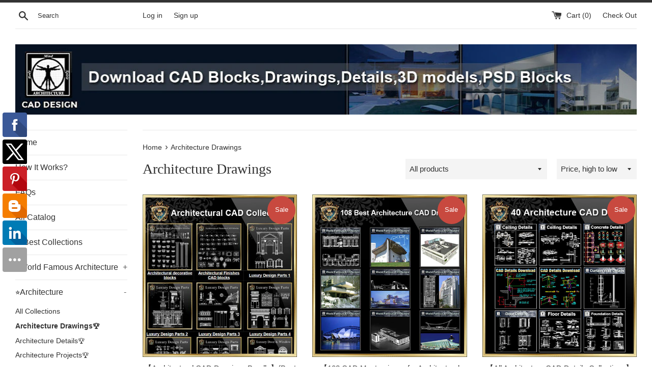

--- FILE ---
content_type: text/html; charset=utf-8
request_url: https://www.cadblocksdownload.com/collections/architecture-drawings
body_size: 30028
content:
<!doctype html>
<!--[if IE 9]> <html class="ie9 supports-no-js" lang="en"> <![endif]-->
<!--[if (gt IE 9)|!(IE)]><!--> <html class="supports-no-js" lang="en"> <!--<![endif]-->
<head>
<!-- "snippets/limespot.liquid" was not rendered, the associated app was uninstalled -->
  <meta name="google-site-verification" content="5dUttIrkfIpMpyCbPdHdfvC3rdKXb6cB6RoBQBcFpS0" />
  <meta charset="utf-8">
  <meta http-equiv="X-UA-Compatible" content="IE=edge,chrome=1">
  <meta name="viewport" content="width=device-width,initial-scale=1">
  <meta name="theme-color" content="">
  <link rel="canonical" href="https://www.cadblocksdownload.com/collections/architecture-drawings">

  
    <link rel="shortcut icon" href="//www.cadblocksdownload.com/cdn/shop/files/180-logo_5ce732bb-2da5-48d0-b762-25d74ec191b2_32x32.jpg?v=1613664632" type="image/png" />
  

  <title>
  Architecture Drawings &ndash; CAD Design | Free CAD Blocks,Drawings,Details
  </title>

  
    <meta name="description" content="★【Architecture Drawings】Download CAD Drawings | AutoCAD Blocks | Architecture Details│Landscape Details | See more about AutoCAD, Cad Drawing ...">
  

  <!-- /snippets/social-meta-tags.liquid -->


  <meta property="og:type" content="website">
  <meta property="og:title" content="Architecture Drawings">


  <meta property="og:url" content="https://www.cadblocksdownload.com/collections/architecture-drawings">

<meta property="og:site_name" content="CAD Design | Free CAD Blocks,Drawings,Details">




  <meta name="twitter:card" content="summary">




  <link href="//www.cadblocksdownload.com/cdn/shop/t/2/assets/theme.scss.css?v=18735778833435757871672139579" rel="stylesheet" type="text/css" media="all" />

  <!-- Google Fonts -->
  
  

  <script>window.performance && window.performance.mark && window.performance.mark('shopify.content_for_header.start');</script><meta id="shopify-digital-wallet" name="shopify-digital-wallet" content="/16500951/digital_wallets/dialog">
<meta name="shopify-checkout-api-token" content="e14d68f309c55849a4e357c942c674ea">
<meta id="in-context-paypal-metadata" data-shop-id="16500951" data-venmo-supported="true" data-environment="production" data-locale="en_US" data-paypal-v4="true" data-currency="USD">
<link rel="alternate" type="application/atom+xml" title="Feed" href="/collections/architecture-drawings.atom" />
<link rel="next" href="/collections/architecture-drawings?page=2">
<link rel="alternate" type="application/json+oembed" href="https://www.cadblocksdownload.com/collections/architecture-drawings.oembed">
<script async="async" src="/checkouts/internal/preloads.js?locale=en-US"></script>
<script id="shopify-features" type="application/json">{"accessToken":"e14d68f309c55849a4e357c942c674ea","betas":["rich-media-storefront-analytics"],"domain":"www.cadblocksdownload.com","predictiveSearch":true,"shopId":16500951,"locale":"en"}</script>
<script>var Shopify = Shopify || {};
Shopify.shop = "free-cad-blocks.myshopify.com";
Shopify.locale = "en";
Shopify.currency = {"active":"USD","rate":"1.0"};
Shopify.country = "US";
Shopify.theme = {"name":"simple","id":155742339,"schema_name":"Simple","schema_version":"1.0","theme_store_id":578,"role":"main"};
Shopify.theme.handle = "null";
Shopify.theme.style = {"id":null,"handle":null};
Shopify.cdnHost = "www.cadblocksdownload.com/cdn";
Shopify.routes = Shopify.routes || {};
Shopify.routes.root = "/";</script>
<script type="module">!function(o){(o.Shopify=o.Shopify||{}).modules=!0}(window);</script>
<script>!function(o){function n(){var o=[];function n(){o.push(Array.prototype.slice.apply(arguments))}return n.q=o,n}var t=o.Shopify=o.Shopify||{};t.loadFeatures=n(),t.autoloadFeatures=n()}(window);</script>
<script id="shop-js-analytics" type="application/json">{"pageType":"collection"}</script>
<script defer="defer" async type="module" src="//www.cadblocksdownload.com/cdn/shopifycloud/shop-js/modules/v2/client.init-shop-cart-sync_BN7fPSNr.en.esm.js"></script>
<script defer="defer" async type="module" src="//www.cadblocksdownload.com/cdn/shopifycloud/shop-js/modules/v2/chunk.common_Cbph3Kss.esm.js"></script>
<script defer="defer" async type="module" src="//www.cadblocksdownload.com/cdn/shopifycloud/shop-js/modules/v2/chunk.modal_DKumMAJ1.esm.js"></script>
<script type="module">
  await import("//www.cadblocksdownload.com/cdn/shopifycloud/shop-js/modules/v2/client.init-shop-cart-sync_BN7fPSNr.en.esm.js");
await import("//www.cadblocksdownload.com/cdn/shopifycloud/shop-js/modules/v2/chunk.common_Cbph3Kss.esm.js");
await import("//www.cadblocksdownload.com/cdn/shopifycloud/shop-js/modules/v2/chunk.modal_DKumMAJ1.esm.js");

  window.Shopify.SignInWithShop?.initShopCartSync?.({"fedCMEnabled":true,"windoidEnabled":true});

</script>
<script>(function() {
  var isLoaded = false;
  function asyncLoad() {
    if (isLoaded) return;
    isLoaded = true;
    var urls = ["\/\/static.zotabox.com\/c\/4\/c476ab82bc83783a0e547487fc94c0d3\/widgets.js?shop=free-cad-blocks.myshopify.com","\/\/shopify.privy.com\/widget.js?shop=free-cad-blocks.myshopify.com","https:\/\/cdn-stamped-io.azureedge.net\/files\/shopify.v2.min.js?shop=free-cad-blocks.myshopify.com","\/\/cdn.ywxi.net\/js\/1.js?shop=free-cad-blocks.myshopify.com","\/\/social-login.oxiapps.com\/api\/init?shop=free-cad-blocks.myshopify.com","\/\/www.powr.io\/powr.js?powr-token=free-cad-blocks.myshopify.com\u0026external-type=shopify\u0026shop=free-cad-blocks.myshopify.com","https:\/\/cdn.shopify.com\/s\/files\/1\/1650\/0951\/t\/2\/assets\/sca-qv-scripts-noconfig.js?15289850010408738471\u0026shop=free-cad-blocks.myshopify.com","https:\/\/instashop.wearezipline.com\/app\/js\/dist\/shopify\/gallery-1.2.2.js?gallery\u0026shop=free-cad-blocks.myshopify.com","https:\/\/chimpstatic.com\/mcjs-connected\/js\/users\/73041057263759f408ee447ce\/4ee9dd45bebdf818ee703f76f.js?shop=free-cad-blocks.myshopify.com","\/\/cdn.shopify.com\/proxy\/e26b80b6f738051654bb86a5f70785716a7ae38a24f1caea9730a86eabe9ca79\/static.cdn.printful.com\/static\/js\/external\/shopify-product-customizer.js?v=0.28\u0026shop=free-cad-blocks.myshopify.com\u0026sp-cache-control=cHVibGljLCBtYXgtYWdlPTkwMA"];
    for (var i = 0; i < urls.length; i++) {
      var s = document.createElement('script');
      s.type = 'text/javascript';
      s.async = true;
      s.src = urls[i];
      var x = document.getElementsByTagName('script')[0];
      x.parentNode.insertBefore(s, x);
    }
  };
  if(window.attachEvent) {
    window.attachEvent('onload', asyncLoad);
  } else {
    window.addEventListener('load', asyncLoad, false);
  }
})();</script>
<script id="__st">var __st={"a":16500951,"offset":-39600,"reqid":"8014b8fc-50ff-46b4-9893-cd9e66424dbc-1769854860","pageurl":"www.cadblocksdownload.com\/collections\/architecture-drawings","u":"5d0062f15443","p":"collection","rtyp":"collection","rid":358859779};</script>
<script>window.ShopifyPaypalV4VisibilityTracking = true;</script>
<script id="captcha-bootstrap">!function(){'use strict';const t='contact',e='account',n='new_comment',o=[[t,t],['blogs',n],['comments',n],[t,'customer']],c=[[e,'customer_login'],[e,'guest_login'],[e,'recover_customer_password'],[e,'create_customer']],r=t=>t.map((([t,e])=>`form[action*='/${t}']:not([data-nocaptcha='true']) input[name='form_type'][value='${e}']`)).join(','),a=t=>()=>t?[...document.querySelectorAll(t)].map((t=>t.form)):[];function s(){const t=[...o],e=r(t);return a(e)}const i='password',u='form_key',d=['recaptcha-v3-token','g-recaptcha-response','h-captcha-response',i],f=()=>{try{return window.sessionStorage}catch{return}},m='__shopify_v',_=t=>t.elements[u];function p(t,e,n=!1){try{const o=window.sessionStorage,c=JSON.parse(o.getItem(e)),{data:r}=function(t){const{data:e,action:n}=t;return t[m]||n?{data:e,action:n}:{data:t,action:n}}(c);for(const[e,n]of Object.entries(r))t.elements[e]&&(t.elements[e].value=n);n&&o.removeItem(e)}catch(o){console.error('form repopulation failed',{error:o})}}const l='form_type',E='cptcha';function T(t){t.dataset[E]=!0}const w=window,h=w.document,L='Shopify',v='ce_forms',y='captcha';let A=!1;((t,e)=>{const n=(g='f06e6c50-85a8-45c8-87d0-21a2b65856fe',I='https://cdn.shopify.com/shopifycloud/storefront-forms-hcaptcha/ce_storefront_forms_captcha_hcaptcha.v1.5.2.iife.js',D={infoText:'Protected by hCaptcha',privacyText:'Privacy',termsText:'Terms'},(t,e,n)=>{const o=w[L][v],c=o.bindForm;if(c)return c(t,g,e,D).then(n);var r;o.q.push([[t,g,e,D],n]),r=I,A||(h.body.append(Object.assign(h.createElement('script'),{id:'captcha-provider',async:!0,src:r})),A=!0)});var g,I,D;w[L]=w[L]||{},w[L][v]=w[L][v]||{},w[L][v].q=[],w[L][y]=w[L][y]||{},w[L][y].protect=function(t,e){n(t,void 0,e),T(t)},Object.freeze(w[L][y]),function(t,e,n,w,h,L){const[v,y,A,g]=function(t,e,n){const i=e?o:[],u=t?c:[],d=[...i,...u],f=r(d),m=r(i),_=r(d.filter((([t,e])=>n.includes(e))));return[a(f),a(m),a(_),s()]}(w,h,L),I=t=>{const e=t.target;return e instanceof HTMLFormElement?e:e&&e.form},D=t=>v().includes(t);t.addEventListener('submit',(t=>{const e=I(t);if(!e)return;const n=D(e)&&!e.dataset.hcaptchaBound&&!e.dataset.recaptchaBound,o=_(e),c=g().includes(e)&&(!o||!o.value);(n||c)&&t.preventDefault(),c&&!n&&(function(t){try{if(!f())return;!function(t){const e=f();if(!e)return;const n=_(t);if(!n)return;const o=n.value;o&&e.removeItem(o)}(t);const e=Array.from(Array(32),(()=>Math.random().toString(36)[2])).join('');!function(t,e){_(t)||t.append(Object.assign(document.createElement('input'),{type:'hidden',name:u})),t.elements[u].value=e}(t,e),function(t,e){const n=f();if(!n)return;const o=[...t.querySelectorAll(`input[type='${i}']`)].map((({name:t})=>t)),c=[...d,...o],r={};for(const[a,s]of new FormData(t).entries())c.includes(a)||(r[a]=s);n.setItem(e,JSON.stringify({[m]:1,action:t.action,data:r}))}(t,e)}catch(e){console.error('failed to persist form',e)}}(e),e.submit())}));const S=(t,e)=>{t&&!t.dataset[E]&&(n(t,e.some((e=>e===t))),T(t))};for(const o of['focusin','change'])t.addEventListener(o,(t=>{const e=I(t);D(e)&&S(e,y())}));const B=e.get('form_key'),M=e.get(l),P=B&&M;t.addEventListener('DOMContentLoaded',(()=>{const t=y();if(P)for(const e of t)e.elements[l].value===M&&p(e,B);[...new Set([...A(),...v().filter((t=>'true'===t.dataset.shopifyCaptcha))])].forEach((e=>S(e,t)))}))}(h,new URLSearchParams(w.location.search),n,t,e,['guest_login'])})(!0,!0)}();</script>
<script integrity="sha256-4kQ18oKyAcykRKYeNunJcIwy7WH5gtpwJnB7kiuLZ1E=" data-source-attribution="shopify.loadfeatures" defer="defer" src="//www.cadblocksdownload.com/cdn/shopifycloud/storefront/assets/storefront/load_feature-a0a9edcb.js" crossorigin="anonymous"></script>
<script data-source-attribution="shopify.dynamic_checkout.dynamic.init">var Shopify=Shopify||{};Shopify.PaymentButton=Shopify.PaymentButton||{isStorefrontPortableWallets:!0,init:function(){window.Shopify.PaymentButton.init=function(){};var t=document.createElement("script");t.src="https://www.cadblocksdownload.com/cdn/shopifycloud/portable-wallets/latest/portable-wallets.en.js",t.type="module",document.head.appendChild(t)}};
</script>
<script data-source-attribution="shopify.dynamic_checkout.buyer_consent">
  function portableWalletsHideBuyerConsent(e){var t=document.getElementById("shopify-buyer-consent"),n=document.getElementById("shopify-subscription-policy-button");t&&n&&(t.classList.add("hidden"),t.setAttribute("aria-hidden","true"),n.removeEventListener("click",e))}function portableWalletsShowBuyerConsent(e){var t=document.getElementById("shopify-buyer-consent"),n=document.getElementById("shopify-subscription-policy-button");t&&n&&(t.classList.remove("hidden"),t.removeAttribute("aria-hidden"),n.addEventListener("click",e))}window.Shopify?.PaymentButton&&(window.Shopify.PaymentButton.hideBuyerConsent=portableWalletsHideBuyerConsent,window.Shopify.PaymentButton.showBuyerConsent=portableWalletsShowBuyerConsent);
</script>
<script data-source-attribution="shopify.dynamic_checkout.cart.bootstrap">document.addEventListener("DOMContentLoaded",(function(){function t(){return document.querySelector("shopify-accelerated-checkout-cart, shopify-accelerated-checkout")}if(t())Shopify.PaymentButton.init();else{new MutationObserver((function(e,n){t()&&(Shopify.PaymentButton.init(),n.disconnect())})).observe(document.body,{childList:!0,subtree:!0})}}));
</script>
<link id="shopify-accelerated-checkout-styles" rel="stylesheet" media="screen" href="https://www.cadblocksdownload.com/cdn/shopifycloud/portable-wallets/latest/accelerated-checkout-backwards-compat.css" crossorigin="anonymous">
<style id="shopify-accelerated-checkout-cart">
        #shopify-buyer-consent {
  margin-top: 1em;
  display: inline-block;
  width: 100%;
}

#shopify-buyer-consent.hidden {
  display: none;
}

#shopify-subscription-policy-button {
  background: none;
  border: none;
  padding: 0;
  text-decoration: underline;
  font-size: inherit;
  cursor: pointer;
}

#shopify-subscription-policy-button::before {
  box-shadow: none;
}

      </style>

<script>window.performance && window.performance.mark && window.performance.mark('shopify.content_for_header.end');</script>

  <script src="//ajax.googleapis.com/ajax/libs/jquery/1.11.0/jquery.min.js" type="text/javascript"></script>
  <script src="//www.cadblocksdownload.com/cdn/shop/t/2/assets/modernizr.min.js?v=44044439420609591321481356321" type="text/javascript"></script>

  
<meta property="og:image" content="https://cdn.shopify.com/s/files/1/1650/0951/files/new-title-3_3ee9bde9-3d8c-450f-8c52-d3c9ec4148b6.jpg?height=628&pad_color=fff&v=1613664632&width=1200" />
<meta property="og:image:secure_url" content="https://cdn.shopify.com/s/files/1/1650/0951/files/new-title-3_3ee9bde9-3d8c-450f-8c52-d3c9ec4148b6.jpg?height=628&pad_color=fff&v=1613664632&width=1200" />
<meta property="og:image:width" content="1200" />
<meta property="og:image:height" content="628" />
<link href="https://monorail-edge.shopifysvc.com" rel="dns-prefetch">
<script>(function(){if ("sendBeacon" in navigator && "performance" in window) {try {var session_token_from_headers = performance.getEntriesByType('navigation')[0].serverTiming.find(x => x.name == '_s').description;} catch {var session_token_from_headers = undefined;}var session_cookie_matches = document.cookie.match(/_shopify_s=([^;]*)/);var session_token_from_cookie = session_cookie_matches && session_cookie_matches.length === 2 ? session_cookie_matches[1] : "";var session_token = session_token_from_headers || session_token_from_cookie || "";function handle_abandonment_event(e) {var entries = performance.getEntries().filter(function(entry) {return /monorail-edge.shopifysvc.com/.test(entry.name);});if (!window.abandonment_tracked && entries.length === 0) {window.abandonment_tracked = true;var currentMs = Date.now();var navigation_start = performance.timing.navigationStart;var payload = {shop_id: 16500951,url: window.location.href,navigation_start,duration: currentMs - navigation_start,session_token,page_type: "collection"};window.navigator.sendBeacon("https://monorail-edge.shopifysvc.com/v1/produce", JSON.stringify({schema_id: "online_store_buyer_site_abandonment/1.1",payload: payload,metadata: {event_created_at_ms: currentMs,event_sent_at_ms: currentMs}}));}}window.addEventListener('pagehide', handle_abandonment_event);}}());</script>
<script id="web-pixels-manager-setup">(function e(e,d,r,n,o){if(void 0===o&&(o={}),!Boolean(null===(a=null===(i=window.Shopify)||void 0===i?void 0:i.analytics)||void 0===a?void 0:a.replayQueue)){var i,a;window.Shopify=window.Shopify||{};var t=window.Shopify;t.analytics=t.analytics||{};var s=t.analytics;s.replayQueue=[],s.publish=function(e,d,r){return s.replayQueue.push([e,d,r]),!0};try{self.performance.mark("wpm:start")}catch(e){}var l=function(){var e={modern:/Edge?\/(1{2}[4-9]|1[2-9]\d|[2-9]\d{2}|\d{4,})\.\d+(\.\d+|)|Firefox\/(1{2}[4-9]|1[2-9]\d|[2-9]\d{2}|\d{4,})\.\d+(\.\d+|)|Chrom(ium|e)\/(9{2}|\d{3,})\.\d+(\.\d+|)|(Maci|X1{2}).+ Version\/(15\.\d+|(1[6-9]|[2-9]\d|\d{3,})\.\d+)([,.]\d+|)( \(\w+\)|)( Mobile\/\w+|) Safari\/|Chrome.+OPR\/(9{2}|\d{3,})\.\d+\.\d+|(CPU[ +]OS|iPhone[ +]OS|CPU[ +]iPhone|CPU IPhone OS|CPU iPad OS)[ +]+(15[._]\d+|(1[6-9]|[2-9]\d|\d{3,})[._]\d+)([._]\d+|)|Android:?[ /-](13[3-9]|1[4-9]\d|[2-9]\d{2}|\d{4,})(\.\d+|)(\.\d+|)|Android.+Firefox\/(13[5-9]|1[4-9]\d|[2-9]\d{2}|\d{4,})\.\d+(\.\d+|)|Android.+Chrom(ium|e)\/(13[3-9]|1[4-9]\d|[2-9]\d{2}|\d{4,})\.\d+(\.\d+|)|SamsungBrowser\/([2-9]\d|\d{3,})\.\d+/,legacy:/Edge?\/(1[6-9]|[2-9]\d|\d{3,})\.\d+(\.\d+|)|Firefox\/(5[4-9]|[6-9]\d|\d{3,})\.\d+(\.\d+|)|Chrom(ium|e)\/(5[1-9]|[6-9]\d|\d{3,})\.\d+(\.\d+|)([\d.]+$|.*Safari\/(?![\d.]+ Edge\/[\d.]+$))|(Maci|X1{2}).+ Version\/(10\.\d+|(1[1-9]|[2-9]\d|\d{3,})\.\d+)([,.]\d+|)( \(\w+\)|)( Mobile\/\w+|) Safari\/|Chrome.+OPR\/(3[89]|[4-9]\d|\d{3,})\.\d+\.\d+|(CPU[ +]OS|iPhone[ +]OS|CPU[ +]iPhone|CPU IPhone OS|CPU iPad OS)[ +]+(10[._]\d+|(1[1-9]|[2-9]\d|\d{3,})[._]\d+)([._]\d+|)|Android:?[ /-](13[3-9]|1[4-9]\d|[2-9]\d{2}|\d{4,})(\.\d+|)(\.\d+|)|Mobile Safari.+OPR\/([89]\d|\d{3,})\.\d+\.\d+|Android.+Firefox\/(13[5-9]|1[4-9]\d|[2-9]\d{2}|\d{4,})\.\d+(\.\d+|)|Android.+Chrom(ium|e)\/(13[3-9]|1[4-9]\d|[2-9]\d{2}|\d{4,})\.\d+(\.\d+|)|Android.+(UC? ?Browser|UCWEB|U3)[ /]?(15\.([5-9]|\d{2,})|(1[6-9]|[2-9]\d|\d{3,})\.\d+)\.\d+|SamsungBrowser\/(5\.\d+|([6-9]|\d{2,})\.\d+)|Android.+MQ{2}Browser\/(14(\.(9|\d{2,})|)|(1[5-9]|[2-9]\d|\d{3,})(\.\d+|))(\.\d+|)|K[Aa][Ii]OS\/(3\.\d+|([4-9]|\d{2,})\.\d+)(\.\d+|)/},d=e.modern,r=e.legacy,n=navigator.userAgent;return n.match(d)?"modern":n.match(r)?"legacy":"unknown"}(),u="modern"===l?"modern":"legacy",c=(null!=n?n:{modern:"",legacy:""})[u],f=function(e){return[e.baseUrl,"/wpm","/b",e.hashVersion,"modern"===e.buildTarget?"m":"l",".js"].join("")}({baseUrl:d,hashVersion:r,buildTarget:u}),m=function(e){var d=e.version,r=e.bundleTarget,n=e.surface,o=e.pageUrl,i=e.monorailEndpoint;return{emit:function(e){var a=e.status,t=e.errorMsg,s=(new Date).getTime(),l=JSON.stringify({metadata:{event_sent_at_ms:s},events:[{schema_id:"web_pixels_manager_load/3.1",payload:{version:d,bundle_target:r,page_url:o,status:a,surface:n,error_msg:t},metadata:{event_created_at_ms:s}}]});if(!i)return console&&console.warn&&console.warn("[Web Pixels Manager] No Monorail endpoint provided, skipping logging."),!1;try{return self.navigator.sendBeacon.bind(self.navigator)(i,l)}catch(e){}var u=new XMLHttpRequest;try{return u.open("POST",i,!0),u.setRequestHeader("Content-Type","text/plain"),u.send(l),!0}catch(e){return console&&console.warn&&console.warn("[Web Pixels Manager] Got an unhandled error while logging to Monorail."),!1}}}}({version:r,bundleTarget:l,surface:e.surface,pageUrl:self.location.href,monorailEndpoint:e.monorailEndpoint});try{o.browserTarget=l,function(e){var d=e.src,r=e.async,n=void 0===r||r,o=e.onload,i=e.onerror,a=e.sri,t=e.scriptDataAttributes,s=void 0===t?{}:t,l=document.createElement("script"),u=document.querySelector("head"),c=document.querySelector("body");if(l.async=n,l.src=d,a&&(l.integrity=a,l.crossOrigin="anonymous"),s)for(var f in s)if(Object.prototype.hasOwnProperty.call(s,f))try{l.dataset[f]=s[f]}catch(e){}if(o&&l.addEventListener("load",o),i&&l.addEventListener("error",i),u)u.appendChild(l);else{if(!c)throw new Error("Did not find a head or body element to append the script");c.appendChild(l)}}({src:f,async:!0,onload:function(){if(!function(){var e,d;return Boolean(null===(d=null===(e=window.Shopify)||void 0===e?void 0:e.analytics)||void 0===d?void 0:d.initialized)}()){var d=window.webPixelsManager.init(e)||void 0;if(d){var r=window.Shopify.analytics;r.replayQueue.forEach((function(e){var r=e[0],n=e[1],o=e[2];d.publishCustomEvent(r,n,o)})),r.replayQueue=[],r.publish=d.publishCustomEvent,r.visitor=d.visitor,r.initialized=!0}}},onerror:function(){return m.emit({status:"failed",errorMsg:"".concat(f," has failed to load")})},sri:function(e){var d=/^sha384-[A-Za-z0-9+/=]+$/;return"string"==typeof e&&d.test(e)}(c)?c:"",scriptDataAttributes:o}),m.emit({status:"loading"})}catch(e){m.emit({status:"failed",errorMsg:(null==e?void 0:e.message)||"Unknown error"})}}})({shopId: 16500951,storefrontBaseUrl: "https://www.cadblocksdownload.com",extensionsBaseUrl: "https://extensions.shopifycdn.com/cdn/shopifycloud/web-pixels-manager",monorailEndpoint: "https://monorail-edge.shopifysvc.com/unstable/produce_batch",surface: "storefront-renderer",enabledBetaFlags: ["2dca8a86"],webPixelsConfigList: [{"id":"60883198","eventPayloadVersion":"v1","runtimeContext":"LAX","scriptVersion":"1","type":"CUSTOM","privacyPurposes":["ANALYTICS"],"name":"Google Analytics tag (migrated)"},{"id":"shopify-app-pixel","configuration":"{}","eventPayloadVersion":"v1","runtimeContext":"STRICT","scriptVersion":"0450","apiClientId":"shopify-pixel","type":"APP","privacyPurposes":["ANALYTICS","MARKETING"]},{"id":"shopify-custom-pixel","eventPayloadVersion":"v1","runtimeContext":"LAX","scriptVersion":"0450","apiClientId":"shopify-pixel","type":"CUSTOM","privacyPurposes":["ANALYTICS","MARKETING"]}],isMerchantRequest: false,initData: {"shop":{"name":"CAD Design | Free CAD Blocks,Drawings,Details","paymentSettings":{"currencyCode":"USD"},"myshopifyDomain":"free-cad-blocks.myshopify.com","countryCode":"US","storefrontUrl":"https:\/\/www.cadblocksdownload.com"},"customer":null,"cart":null,"checkout":null,"productVariants":[],"purchasingCompany":null},},"https://www.cadblocksdownload.com/cdn","1d2a099fw23dfb22ep557258f5m7a2edbae",{"modern":"","legacy":""},{"shopId":"16500951","storefrontBaseUrl":"https:\/\/www.cadblocksdownload.com","extensionBaseUrl":"https:\/\/extensions.shopifycdn.com\/cdn\/shopifycloud\/web-pixels-manager","surface":"storefront-renderer","enabledBetaFlags":"[\"2dca8a86\"]","isMerchantRequest":"false","hashVersion":"1d2a099fw23dfb22ep557258f5m7a2edbae","publish":"custom","events":"[[\"page_viewed\",{}],[\"collection_viewed\",{\"collection\":{\"id\":\"358859779\",\"title\":\"Architecture Drawings\",\"productVariants\":[{\"price\":{\"amount\":99.0,\"currencyCode\":\"USD\"},\"product\":{\"title\":\"【Architectural CAD Drawings Bundle】(Best Collections!!)\",\"vendor\":\"CAD Design | Free CAD blocks\",\"id\":\"9756641091\",\"untranslatedTitle\":\"【Architectural CAD Drawings Bundle】(Best Collections!!)\",\"url\":\"\/products\/architectural-cad-drawings-bundle-best-collections\",\"type\":\"\"},\"id\":\"35763277443\",\"image\":{\"src\":\"\/\/www.cadblocksdownload.com\/cdn\/shop\/products\/logo_0d05765b-a2da-4559-9264-84aec5f72651.jpg?v=1579613633\"},\"sku\":\"\",\"title\":\"Default Title\",\"untranslatedTitle\":\"Default Title\"},{\"price\":{\"amount\":59.0,\"currencyCode\":\"USD\"},\"product\":{\"title\":\"【108 CAD Masterpieces for Architectural Excellence】(Best Collections!!)\",\"vendor\":\"CAD Design | Free CAD blocks\",\"id\":\"8630644801790\",\"untranslatedTitle\":\"【108 CAD Masterpieces for Architectural Excellence】(Best Collections!!)\",\"url\":\"\/products\/108-best-architecture-cad-drawings-best-collections-copy\",\"type\":\"\"},\"id\":\"45733065130238\",\"image\":{\"src\":\"\/\/www.cadblocksdownload.com\/cdn\/shop\/products\/logo_6feab724-ce7f-437f-bf18-bef9edd2b707.jpg?v=1579613625\"},\"sku\":null,\"title\":\"Default Title\",\"untranslatedTitle\":\"Default Title\"},{\"price\":{\"amount\":59.0,\"currencyCode\":\"USD\"},\"product\":{\"title\":\"【All Architecture CAD Details Collections】  (Total 40 Best Collections)\",\"vendor\":\"CAD Design | Free CAD blocks\",\"id\":\"9940138947\",\"untranslatedTitle\":\"【All Architecture CAD Details Collections】  (Total 40 Best Collections)\",\"url\":\"\/products\/all-architecture-cad-details-collections-total-40-best-collections\",\"type\":\"\"},\"id\":\"36903161731\",\"image\":{\"src\":\"\/\/www.cadblocksdownload.com\/cdn\/shop\/products\/logo_d050525d-446f-454f-9f39-4a7d02aa592e.jpg?v=1579613628\"},\"sku\":\"\",\"title\":\"Default Title\",\"untranslatedTitle\":\"Default Title\"},{\"price\":{\"amount\":59.0,\"currencyCode\":\"USD\"},\"product\":{\"title\":\"【108 Best Architecture CAD Drawings】(Best Collections!!)\",\"vendor\":\"CAD Design | Free CAD blocks\",\"id\":\"9934226435\",\"untranslatedTitle\":\"【108 Best Architecture CAD Drawings】(Best Collections!!)\",\"url\":\"\/products\/108-best-architecture-cad-drawings-best-collections\",\"type\":\"\"},\"id\":\"36866810371\",\"image\":{\"src\":\"\/\/www.cadblocksdownload.com\/cdn\/shop\/products\/logo_6feab724-ce7f-437f-bf18-bef9edd2b707.jpg?v=1579613625\"},\"sku\":\"\",\"title\":\"Default Title\",\"untranslatedTitle\":\"Default Title\"},{\"price\":{\"amount\":49.0,\"currencyCode\":\"USD\"},\"product\":{\"title\":\"【Sketchup 3D Models】57 Types of Chinese Statue Design 3D Models\",\"vendor\":\"CAD Design | 3D models\",\"id\":\"1900101042272\",\"untranslatedTitle\":\"【Sketchup 3D Models】57 Types of Chinese Statue Design 3D Models\",\"url\":\"\/products\/sketchup-3d-models-57-types-of-chinese-statue-design-3d-models\",\"type\":\"Sketchup 3D CAD models\"},\"id\":\"18394765918304\",\"image\":{\"src\":\"\/\/www.cadblocksdownload.com\/cdn\/shop\/products\/logo_4b44e1fb-2590-4f0d-8da3-151c3303a1d3.jpg?v=1579613691\"},\"sku\":\"\",\"title\":\"Default Title\",\"untranslatedTitle\":\"Default Title\"},{\"price\":{\"amount\":39.0,\"currencyCode\":\"USD\"},\"product\":{\"title\":\"💎【Best 60 Types of Floor Details Sketchup 3D Detail Models】Sketchup Floor Details\",\"vendor\":\"CAD Design | 3D models\",\"id\":\"4503139024992\",\"untranslatedTitle\":\"💎【Best 60 Types of Floor Details Sketchup 3D Detail Models】Sketchup Floor Details\",\"url\":\"\/products\/best-60-types-of-floor-details-sketchup-3d-detail-models-sketchup-floor-details\",\"type\":\"Sketchup 3D CAD models\"},\"id\":\"31818139959392\",\"image\":{\"src\":\"\/\/www.cadblocksdownload.com\/cdn\/shop\/products\/logo-new_22fbcd09-063b-4c14-bb59-6fba62ea3f5a.jpg?v=1581429805\"},\"sku\":\"\",\"title\":\"Default Title\",\"untranslatedTitle\":\"Default Title\"},{\"price\":{\"amount\":39.0,\"currencyCode\":\"USD\"},\"product\":{\"title\":\"💎【Best 26 Types Wall Details Sketchup 3D Detail Models】Sketchup Wall Details\",\"vendor\":\"CAD Design | 3D models\",\"id\":\"4503122673760\",\"untranslatedTitle\":\"💎【Best 26 Types Wall Details Sketchup 3D Detail Models】Sketchup Wall Details\",\"url\":\"\/products\/best-26-types-wall-details-sketchup-3d-detail-models-sketchup-wall-details\",\"type\":\"Sketchup 3D CAD models\"},\"id\":\"31818093592672\",\"image\":{\"src\":\"\/\/www.cadblocksdownload.com\/cdn\/shop\/products\/logo-new_329a84f7-fe20-4660-b923-432e0a574681.jpg?v=1581429804\"},\"sku\":\"\",\"title\":\"Default Title\",\"untranslatedTitle\":\"Default Title\"},{\"price\":{\"amount\":39.0,\"currencyCode\":\"USD\"},\"product\":{\"title\":\"【Sketchup 3D Models】53 Types of Statue Design 3D Models\",\"vendor\":\"CAD Design | 3D models\",\"id\":\"1900103991392\",\"untranslatedTitle\":\"【Sketchup 3D Models】53 Types of Statue Design 3D Models\",\"url\":\"\/products\/sketchup-3d-models-53-types-of-statue-design-3d-models\",\"type\":\"Sketchup 3D CAD models\"},\"id\":\"18394773356640\",\"image\":{\"src\":\"\/\/www.cadblocksdownload.com\/cdn\/shop\/products\/logo_96c49d5b-cf96-450d-92d8-2a0574f0e02d.jpg?v=1579613688\"},\"sku\":\"\",\"title\":\"Default Title\",\"untranslatedTitle\":\"Default Title\"},{\"price\":{\"amount\":39.0,\"currencyCode\":\"USD\"},\"product\":{\"title\":\"【Sketchup 3D Models】46 Types of Chinese Entrance Design 3D Models\",\"vendor\":\"CAD Design | 3D models\",\"id\":\"1900099338336\",\"untranslatedTitle\":\"【Sketchup 3D Models】46 Types of Chinese Entrance Design 3D Models\",\"url\":\"\/products\/sketchup-3d-models-46-types-of-chinese-entrance-design-3d-models\",\"type\":\"Sketchup 3D CAD models\"},\"id\":\"18394757562464\",\"image\":{\"src\":\"\/\/www.cadblocksdownload.com\/cdn\/shop\/products\/logo_4af7f9fc-d788-4e29-b48a-33321ba43d59.jpg?v=1579613687\"},\"sku\":\"\",\"title\":\"Default Title\",\"untranslatedTitle\":\"Default Title\"},{\"price\":{\"amount\":39.0,\"currencyCode\":\"USD\"},\"product\":{\"title\":\"【Best 70 Types Ceiling Sketchup 3D Detail Models】 (Recommanded!!👍👍)\",\"vendor\":\"CAD Design | 3D models\",\"id\":\"1882608336992\",\"untranslatedTitle\":\"【Best 70 Types Ceiling Sketchup 3D Detail Models】 (Recommanded!!👍👍)\",\"url\":\"\/products\/best-70-types-ceiling-sketchup-3d-detail-models-recommanded\",\"type\":\"Sketchup 3D CAD models\"},\"id\":\"18273173340256\",\"image\":{\"src\":\"\/\/www.cadblocksdownload.com\/cdn\/shop\/products\/logo_23d5f622-277a-414a-82d5-5c9e819b1007.jpg?v=1579613637\"},\"sku\":\"\",\"title\":\"Default Title\",\"untranslatedTitle\":\"Default Title\"},{\"price\":{\"amount\":39.0,\"currencyCode\":\"USD\"},\"product\":{\"title\":\"European Castle \u0026 Church 3D Models-Sketchup 3D Models(Best Recommanded!!)\",\"vendor\":\"CAD Design | 3D models\",\"id\":\"224116244509\",\"untranslatedTitle\":\"European Castle \u0026 Church 3D Models-Sketchup 3D Models(Best Recommanded!!)\",\"url\":\"\/products\/european-castle-church-3d-models-sketchup-3d-modelsbest-recommanded\",\"type\":\"Sketchup 3D CAD models\"},\"id\":\"3311090892829\",\"image\":{\"src\":\"\/\/www.cadblocksdownload.com\/cdn\/shop\/products\/logo_9e766909-7a59-4e66-af25-869442d2e2e7.jpg?v=1575933217\"},\"sku\":\"\",\"title\":\"Default Title\",\"untranslatedTitle\":\"Default Title\"},{\"price\":{\"amount\":39.0,\"currencyCode\":\"USD\"},\"product\":{\"title\":\"【Download 25 Residential Construction Sketchup 3D Models】 (Recommanded!!)\",\"vendor\":\"CAD Design | 3D models\",\"id\":\"10618207427\",\"untranslatedTitle\":\"【Download 25 Residential Construction Sketchup 3D Models】 (Recommanded!!)\",\"url\":\"\/products\/download-25-residential-construction-sketchup-3d-models-recommanded\",\"type\":\"Sketchup 3D CAD models\"},\"id\":\"42149877315\",\"image\":{\"src\":\"\/\/www.cadblocksdownload.com\/cdn\/shop\/products\/logo_3b7c0d35-6c36-48b7-95af-5c305e58f0b8.jpg?v=1579613643\"},\"sku\":\"\",\"title\":\"Default Title\",\"untranslatedTitle\":\"Default Title\"},{\"price\":{\"amount\":39.0,\"currencyCode\":\"USD\"},\"product\":{\"title\":\"1000 Modern House Autocad Plan Collection\",\"vendor\":\"CAD Design | Free CAD blocks\",\"id\":\"10549875267\",\"untranslatedTitle\":\"1000 Modern House Autocad Plan Collection\",\"url\":\"\/products\/1000-modern-house-autocad-plan-collection\",\"type\":\"\"},\"id\":\"41444714563\",\"image\":{\"src\":\"\/\/www.cadblocksdownload.com\/cdn\/shop\/products\/logo_8fdae2fa-74af-4e75-be4b-ecbd6f4d2393.jpg?v=1575933188\"},\"sku\":\"\",\"title\":\"Default Title\",\"untranslatedTitle\":\"Default Title\"},{\"price\":{\"amount\":39.0,\"currencyCode\":\"USD\"},\"product\":{\"title\":\"1000 Types of House Autocad Plans (Best Recommanded!!)\",\"vendor\":\"CAD Design | Free CAD blocks\",\"id\":\"10549856131\",\"untranslatedTitle\":\"1000 Types of House Autocad Plans (Best Recommanded!!)\",\"url\":\"\/products\/1000-types-of-house-autocad-plans-best-recommanded\",\"type\":\"\"},\"id\":\"41444046211\",\"image\":{\"src\":\"\/\/www.cadblocksdownload.com\/cdn\/shop\/products\/logo_8ac3a310-5a29-4525-b5b4-80830173406e.jpg?v=1575933188\"},\"sku\":\"\",\"title\":\"Default Title\",\"untranslatedTitle\":\"Default Title\"},{\"price\":{\"amount\":39.0,\"currencyCode\":\"USD\"},\"product\":{\"title\":\"【All Urban Design CAD Drawings Collections】(Best Recommanded!!)\",\"vendor\":\"CAD Design | Free CAD blocks\",\"id\":\"10189245763\",\"untranslatedTitle\":\"【All Urban Design CAD Drawings Collections】(Best Recommanded!!)\",\"url\":\"\/products\/all-urban-design-cad-drawings-collections-best-recommanded\",\"type\":\"Urban Design\"},\"id\":\"38096573507\",\"image\":{\"src\":\"\/\/www.cadblocksdownload.com\/cdn\/shop\/products\/logo_eae547ac-485e-40e1-86e4-7794fa07de1f.jpg?v=1579613630\"},\"sku\":\"\",\"title\":\"Default Title\",\"untranslatedTitle\":\"Default Title\"},{\"price\":{\"amount\":39.0,\"currencyCode\":\"USD\"},\"product\":{\"title\":\"【All Building Elevation CAD Drawing Collections】(Best Collections!!)\",\"vendor\":\"CAD Design | Free CAD blocks\",\"id\":\"10189051395\",\"untranslatedTitle\":\"【All Building Elevation CAD Drawing Collections】(Best Collections!!)\",\"url\":\"\/products\/copy-of-interior-design-full-cad-blocks-collections-best-collections\",\"type\":\"Building Elevation\"},\"id\":\"38093694915\",\"image\":{\"src\":\"\/\/www.cadblocksdownload.com\/cdn\/shop\/products\/logo_9f22f613-5d06-4965-9a66-55db017ea6b9.jpg?v=1579613629\"},\"sku\":\"\",\"title\":\"Default Title\",\"untranslatedTitle\":\"Default Title\"},{\"price\":{\"amount\":39.0,\"currencyCode\":\"USD\"},\"product\":{\"title\":\"【Interior Design Full CAD Blocks Collections】  (Best Collections!!)\",\"vendor\":\"CAD Design | Free CAD blocks\",\"id\":\"9773427715\",\"untranslatedTitle\":\"【Interior Design Full CAD Blocks Collections】  (Best Collections!!)\",\"url\":\"\/products\/copy-of-architectural-cad-drawings-bundle-best-collections\",\"type\":\"\"},\"id\":\"35830318467\",\"image\":{\"src\":\"\/\/www.cadblocksdownload.com\/cdn\/shop\/products\/logo_2cac285b-1e5c-4a84-97c6-fbf593bd69f4.jpg?v=1579613646\"},\"sku\":\"\",\"title\":\"Default Title\",\"untranslatedTitle\":\"Default Title\"},{\"price\":{\"amount\":32.0,\"currencyCode\":\"USD\"},\"product\":{\"title\":\"【Sketchup 3D Models】21 Types of Tensioned Membrane Structure Sketchup Models V.4\",\"vendor\":\"CAD Design | 3D models\",\"id\":\"1900136824928\",\"untranslatedTitle\":\"【Sketchup 3D Models】21 Types of Tensioned Membrane Structure Sketchup Models V.4\",\"url\":\"\/products\/sketchup-3d-models-21-types-of-tensioned-membrane-structure-sketchup-models-v-4\",\"type\":\"Sketchup 3D CAD models\"},\"id\":\"18394938671200\",\"image\":{\"src\":\"\/\/www.cadblocksdownload.com\/cdn\/shop\/products\/logo_2ba88eab-ee0e-424e-990f-3f99c069b865.jpg?v=1579613676\"},\"sku\":\"\",\"title\":\"Default Title\",\"untranslatedTitle\":\"Default Title\"},{\"price\":{\"amount\":32.0,\"currencyCode\":\"USD\"},\"product\":{\"title\":\"【Sketchup 3D Models】20 Types of Tensioned Membrane Structure Sketchup Models V.3\",\"vendor\":\"CAD Design | 3D models\",\"id\":\"1900135514208\",\"untranslatedTitle\":\"【Sketchup 3D Models】20 Types of Tensioned Membrane Structure Sketchup Models V.3\",\"url\":\"\/products\/sketchup-3d-models-20-types-of-tensioned-membrane-structure-sketchup-models-v-3\",\"type\":\"Sketchup 3D CAD models\"},\"id\":\"18394933461088\",\"image\":{\"src\":\"\/\/www.cadblocksdownload.com\/cdn\/shop\/products\/logo_3e80a469-b143-4a23-a119-9f8357349339.jpg?v=1579613675\"},\"sku\":\"\",\"title\":\"Default Title\",\"untranslatedTitle\":\"Default Title\"},{\"price\":{\"amount\":32.0,\"currencyCode\":\"USD\"},\"product\":{\"title\":\"【Sketchup 3D Models】20 Types of Tensioned Membrane Structure Sketchup Models V.2\",\"vendor\":\"CAD Design | 3D models\",\"id\":\"1900133253216\",\"untranslatedTitle\":\"【Sketchup 3D Models】20 Types of Tensioned Membrane Structure Sketchup Models V.2\",\"url\":\"\/products\/sketchup-3d-models-19-types-of-tensioned-membrane-structure-sketchup-models-v-2\",\"type\":\"Sketchup 3D CAD models\"},\"id\":\"18394913308768\",\"image\":{\"src\":\"\/\/www.cadblocksdownload.com\/cdn\/shop\/products\/logo_a82dde1a-99c8-4585-b9bd-c4b5ca6d79a8.jpg?v=1579613674\"},\"sku\":\"\",\"title\":\"Default Title\",\"untranslatedTitle\":\"Default Title\"},{\"price\":{\"amount\":32.0,\"currencyCode\":\"USD\"},\"product\":{\"title\":\"【Sketchup 3D Models】19 Types of Tensioned Membrane Structure Sketchup Models V.1\",\"vendor\":\"CAD Design | 3D models\",\"id\":\"1900131057760\",\"untranslatedTitle\":\"【Sketchup 3D Models】19 Types of Tensioned Membrane Structure Sketchup Models V.1\",\"url\":\"\/products\/sketchup-3d-models-19-types-of-tensioned-membrane-structure-sketchup-models-v-1\",\"type\":\"Sketchup 3D CAD models\"},\"id\":\"18394906591328\",\"image\":{\"src\":\"\/\/www.cadblocksdownload.com\/cdn\/shop\/products\/logo_9b63f2ea-3d9b-4b8f-a9e0-27e5bffc39c5.jpg?v=1579613657\"},\"sku\":\"\",\"title\":\"Default Title\",\"untranslatedTitle\":\"Default Title\"},{\"price\":{\"amount\":32.0,\"currencyCode\":\"USD\"},\"product\":{\"title\":\"【Sketchup 3D Models】55 Types of Chinese Furniturer Design Sketchup models V.2\",\"vendor\":\"CAD Design | 3D models\",\"id\":\"1900129419360\",\"untranslatedTitle\":\"【Sketchup 3D Models】55 Types of Chinese Furniturer Design Sketchup models V.2\",\"url\":\"\/products\/sketchup-3d-models-55-types-of-chinese-furniturer-design-sketchup-models-v-2\",\"type\":\"Sketchup 3D CAD models\"},\"id\":\"18394903281760\",\"image\":{\"src\":\"\/\/www.cadblocksdownload.com\/cdn\/shop\/products\/logo_092815b3-c0a5-4a93-8d29-dcfac845c6f6.jpg?v=1579613690\"},\"sku\":\"\",\"title\":\"Default Title\",\"untranslatedTitle\":\"Default Title\"},{\"price\":{\"amount\":32.0,\"currencyCode\":\"USD\"},\"product\":{\"title\":\"【Sketchup 3D Models】55 Types of Chinese Furniturer Design Sketchup models V.1\",\"vendor\":\"CAD Design | 3D models\",\"id\":\"1900127060064\",\"untranslatedTitle\":\"【Sketchup 3D Models】55 Types of Chinese Furniturer Design Sketchup models V.1\",\"url\":\"\/products\/sketchup-3d-models-55-types-of-chinese-furniturer-design-sketchup-models-v-1\",\"type\":\"Sketchup 3D CAD models\"},\"id\":\"18394892992608\",\"image\":{\"src\":\"\/\/www.cadblocksdownload.com\/cdn\/shop\/products\/logo_5542289b-d901-4f12-b055-f05689a878be.jpg?v=1579613689\"},\"sku\":\"\",\"title\":\"Default Title\",\"untranslatedTitle\":\"Default Title\"},{\"price\":{\"amount\":29.0,\"currencyCode\":\"USD\"},\"product\":{\"title\":\"💎【Sketchup Architecture 3D Projects】15 Types of Commercial Street Design Sketchup Model V4\",\"vendor\":\"CAD Design | 3D models\",\"id\":\"4462474068064\",\"untranslatedTitle\":\"💎【Sketchup Architecture 3D Projects】15 Types of Commercial Street Design Sketchup Model V4\",\"url\":\"\/products\/sketchup-architecture-3d-projects-15-types-of-commercial-street-design-sketchup-model-v4\",\"type\":\"Sketchup 3D CAD models\"},\"id\":\"31673070551136\",\"image\":{\"src\":\"\/\/www.cadblocksdownload.com\/cdn\/shop\/products\/logo-new_4f047321-5c40-4433-9285-a9b2396f9251.jpg?v=1579613712\"},\"sku\":\"\",\"title\":\"Default Title\",\"untranslatedTitle\":\"Default Title\"},{\"price\":{\"amount\":29.0,\"currencyCode\":\"USD\"},\"product\":{\"title\":\"💎【Sketchup Architecture 3D Projects】15 Types of Commercial Street Design Sketchup Model V3\",\"vendor\":\"CAD Design | 3D models\",\"id\":\"4462468956256\",\"untranslatedTitle\":\"💎【Sketchup Architecture 3D Projects】15 Types of Commercial Street Design Sketchup Model V3\",\"url\":\"\/products\/sketchup-architecture-3d-projects-15-types-of-commercial-street-design-sketchup-model-v3\",\"type\":\"Sketchup 3D CAD models\"},\"id\":\"31673040732256\",\"image\":{\"src\":\"\/\/www.cadblocksdownload.com\/cdn\/shop\/products\/logo-new_807ae6d0-0252-438e-b9ba-556799be0a7d.jpg?v=1579613711\"},\"sku\":\"\",\"title\":\"Default Title\",\"untranslatedTitle\":\"Default Title\"},{\"price\":{\"amount\":29.0,\"currencyCode\":\"USD\"},\"product\":{\"title\":\"💎【Sketchup Architecture 3D Projects】15 Types of Commercial Street Design Sketchup Model V2\",\"vendor\":\"CAD Design | 3D models\",\"id\":\"4462466826336\",\"untranslatedTitle\":\"💎【Sketchup Architecture 3D Projects】15 Types of Commercial Street Design Sketchup Model V2\",\"url\":\"\/products\/sketchup-architecture-3d-projects-15-types-of-commercial-street-design-sketchup-model-v2\",\"type\":\"Sketchup 3D CAD models\"},\"id\":\"31673031655520\",\"image\":{\"src\":\"\/\/www.cadblocksdownload.com\/cdn\/shop\/products\/logo-new_ca0a3d0a-b79d-4dd8-a7fe-23c2890b4ba1.jpg?v=1579613711\"},\"sku\":\"\",\"title\":\"Default Title\",\"untranslatedTitle\":\"Default Title\"},{\"price\":{\"amount\":29.0,\"currencyCode\":\"USD\"},\"product\":{\"title\":\"💎【Sketchup Architecture 3D Projects】15 Types of Commercial Street Design Sketchup Model V1\",\"vendor\":\"CAD Design | 3D models\",\"id\":\"4462462795872\",\"untranslatedTitle\":\"💎【Sketchup Architecture 3D Projects】15 Types of Commercial Street Design Sketchup Model V1\",\"url\":\"\/products\/sketchup-architecture-3d-projects-15-types-of-commercial-street-design-sketchup-model-v1\",\"type\":\"Sketchup 3D CAD models\"},\"id\":\"31673005736032\",\"image\":{\"src\":\"\/\/www.cadblocksdownload.com\/cdn\/shop\/products\/logo-new_356e55cd-f58c-47f6-8185-7108dd6cd251.jpg?v=1579613710\"},\"sku\":\"\",\"title\":\"Default Title\",\"untranslatedTitle\":\"Default Title\"},{\"price\":{\"amount\":29.0,\"currencyCode\":\"USD\"},\"product\":{\"title\":\"💎【Sketchup Architecture 3D Projects】Residential Building Landscape Sketchup Model V9\",\"vendor\":\"CAD Design | 3D models\",\"id\":\"4462461550688\",\"untranslatedTitle\":\"💎【Sketchup Architecture 3D Projects】Residential Building Landscape Sketchup Model V9\",\"url\":\"\/products\/sketchup-architecture-3d-projects-residential-building-landscape-sketchup-model-v9\",\"type\":\"Sketchup 3D CAD models\"},\"id\":\"31672998690912\",\"image\":{\"src\":\"\/\/www.cadblocksdownload.com\/cdn\/shop\/products\/logo-new_4afa0ba1-e186-4f3a-88fc-5140dd137030.jpg?v=1579613739\"},\"sku\":\"\",\"title\":\"Default Title\",\"untranslatedTitle\":\"Default Title\"},{\"price\":{\"amount\":29.0,\"currencyCode\":\"USD\"},\"product\":{\"title\":\"💎【Sketchup Architecture 3D Projects】Residential Building Landscape Sketchup Model V8\",\"vendor\":\"CAD Design | 3D models\",\"id\":\"4462445297760\",\"untranslatedTitle\":\"💎【Sketchup Architecture 3D Projects】Residential Building Landscape Sketchup Model V8\",\"url\":\"\/products\/sketchup-architecture-3d-projects-residential-building-landscape-sketchup-model-v8\",\"type\":\"Sketchup 3D CAD models\"},\"id\":\"31672873975904\",\"image\":{\"src\":\"\/\/www.cadblocksdownload.com\/cdn\/shop\/products\/logo-new_1f023be3-b52f-4585-bc21-185a9fdf48a1.jpg?v=1579613739\"},\"sku\":\"\",\"title\":\"Default Title\",\"untranslatedTitle\":\"Default Title\"},{\"price\":{\"amount\":29.0,\"currencyCode\":\"USD\"},\"product\":{\"title\":\"💎【Sketchup Architecture 3D Projects】Residential Building Landscape Sketchup Model V7\",\"vendor\":\"CAD Design | 3D models\",\"id\":\"4462427275360\",\"untranslatedTitle\":\"💎【Sketchup Architecture 3D Projects】Residential Building Landscape Sketchup Model V7\",\"url\":\"\/products\/sketchup-architecture-3d-projects-residential-building-landscape-sketchup-model-v7\",\"type\":\"Sketchup 3D CAD models\"},\"id\":\"31672801591392\",\"image\":{\"src\":\"\/\/www.cadblocksdownload.com\/cdn\/shop\/products\/logo-new_5aa8e043-6e03-4de9-9f4e-60d8b930ff13.jpg?v=1579613738\"},\"sku\":\"\",\"title\":\"Default Title\",\"untranslatedTitle\":\"Default Title\"},{\"price\":{\"amount\":29.0,\"currencyCode\":\"USD\"},\"product\":{\"title\":\"💎【Sketchup Architecture 3D Projects】Residential Building Landscape Sketchup Model V6\",\"vendor\":\"CAD Design | 3D models\",\"id\":\"4462346535008\",\"untranslatedTitle\":\"💎【Sketchup Architecture 3D Projects】Residential Building Landscape Sketchup Model V6\",\"url\":\"\/products\/sketchup-architecture-3d-projects-residential-building-landscape-sketchup-model-v6\",\"type\":\"Sketchup 3D CAD models\"},\"id\":\"31672464703584\",\"image\":{\"src\":\"\/\/www.cadblocksdownload.com\/cdn\/shop\/products\/logo-new_3144d340-23f2-4a37-92b8-041a849a9054.jpg?v=1579613737\"},\"sku\":\"\",\"title\":\"Default Title\",\"untranslatedTitle\":\"Default Title\"},{\"price\":{\"amount\":29.0,\"currencyCode\":\"USD\"},\"product\":{\"title\":\"💎【Sketchup Architecture 3D Projects】Residential Building Landscape Sketchup Model V5\",\"vendor\":\"CAD Design | 3D models\",\"id\":\"4462320582752\",\"untranslatedTitle\":\"💎【Sketchup Architecture 3D Projects】Residential Building Landscape Sketchup Model V5\",\"url\":\"\/products\/sketchup-architecture-3d-projects-residential-building-landscape-sketchup-model-v5\",\"type\":\"Sketchup 3D CAD models\"},\"id\":\"31672233230432\",\"image\":{\"src\":\"\/\/www.cadblocksdownload.com\/cdn\/shop\/products\/logo-new_749b0fea-58ce-45c8-b221-0ebe2d0b4d0d.jpg?v=1579613736\"},\"sku\":\"\",\"title\":\"Default Title\",\"untranslatedTitle\":\"Default Title\"},{\"price\":{\"amount\":29.0,\"currencyCode\":\"USD\"},\"product\":{\"title\":\"💎【Sketchup Architecture 3D Projects】Residential Building Landscape Sketchup Model V4\",\"vendor\":\"CAD Design | 3D models\",\"id\":\"4462297710688\",\"untranslatedTitle\":\"💎【Sketchup Architecture 3D Projects】Residential Building Landscape Sketchup Model V4\",\"url\":\"\/products\/sketchup-architecture-3d-projects-residential-building-landscape-sketchup-model-v4\",\"type\":\"Sketchup 3D CAD models\"},\"id\":\"31672001396832\",\"image\":{\"src\":\"\/\/www.cadblocksdownload.com\/cdn\/shop\/products\/logo-new_d3c936ef-8424-4c48-adb6-f0a8456420c2.jpg?v=1579613735\"},\"sku\":\"\",\"title\":\"Default Title\",\"untranslatedTitle\":\"Default Title\"},{\"price\":{\"amount\":29.0,\"currencyCode\":\"USD\"},\"product\":{\"title\":\"💎【Sketchup Architecture 3D Projects】Residential Building Landscape Sketchup Model V3\",\"vendor\":\"CAD Design | 3D models\",\"id\":\"4462296203360\",\"untranslatedTitle\":\"💎【Sketchup Architecture 3D Projects】Residential Building Landscape Sketchup Model V3\",\"url\":\"\/products\/sketchup-architecture-3d-projects-residential-building-landscape-sketchup-model-v3\",\"type\":\"Sketchup 3D CAD models\"},\"id\":\"31671988944992\",\"image\":{\"src\":\"\/\/www.cadblocksdownload.com\/cdn\/shop\/products\/logo-new_1c5ed040-9f79-4a7b-b43b-8e58e2a5e04d.jpg?v=1579613734\"},\"sku\":\"\",\"title\":\"Default Title\",\"untranslatedTitle\":\"Default Title\"},{\"price\":{\"amount\":29.0,\"currencyCode\":\"USD\"},\"product\":{\"title\":\"💎【Sketchup Architecture 3D Projects】Residential Building Landscape Sketchup Model V2\",\"vendor\":\"CAD Design | 3D models\",\"id\":\"4462287388768\",\"untranslatedTitle\":\"💎【Sketchup Architecture 3D Projects】Residential Building Landscape Sketchup Model V2\",\"url\":\"\/products\/sketchup-architecture-3d-projects-residential-building-landscape-sketchup-model-v2\",\"type\":\"Sketchup 3D CAD models\"},\"id\":\"31671927570528\",\"image\":{\"src\":\"\/\/www.cadblocksdownload.com\/cdn\/shop\/products\/logo-new_cb096ed6-3451-4ac5-b736-a889ee707ba1.jpg?v=1579613733\"},\"sku\":\"\",\"title\":\"Default Title\",\"untranslatedTitle\":\"Default Title\"},{\"price\":{\"amount\":29.0,\"currencyCode\":\"USD\"},\"product\":{\"title\":\"💎【Sketchup Architecture 3D Projects】Residential Building Landscape Sketchup Model V1\",\"vendor\":\"CAD Design | 3D models\",\"id\":\"4462280441952\",\"untranslatedTitle\":\"💎【Sketchup Architecture 3D Projects】Residential Building Landscape Sketchup Model V1\",\"url\":\"\/products\/sketchup-architecture-3d-projects-residential-building-landscape-sketchup-model-v1\",\"type\":\"Sketchup 3D CAD models\"},\"id\":\"31671853678688\",\"image\":{\"src\":\"\/\/www.cadblocksdownload.com\/cdn\/shop\/products\/logo-new_5385620c-1349-4e0a-bbac-5772b9301378.jpg?v=1579613732\"},\"sku\":\"\",\"title\":\"Default Title\",\"untranslatedTitle\":\"Default Title\"}]}}]]"});</script><script>
  window.ShopifyAnalytics = window.ShopifyAnalytics || {};
  window.ShopifyAnalytics.meta = window.ShopifyAnalytics.meta || {};
  window.ShopifyAnalytics.meta.currency = 'USD';
  var meta = {"products":[{"id":9756641091,"gid":"gid:\/\/shopify\/Product\/9756641091","vendor":"CAD Design | Free CAD blocks","type":"","handle":"architectural-cad-drawings-bundle-best-collections","variants":[{"id":35763277443,"price":9900,"name":"【Architectural CAD Drawings Bundle】(Best Collections!!)","public_title":null,"sku":""}],"remote":false},{"id":8630644801790,"gid":"gid:\/\/shopify\/Product\/8630644801790","vendor":"CAD Design | Free CAD blocks","type":"","handle":"108-best-architecture-cad-drawings-best-collections-copy","variants":[{"id":45733065130238,"price":5900,"name":"【108 CAD Masterpieces for Architectural Excellence】(Best Collections!!)","public_title":null,"sku":null}],"remote":false},{"id":9940138947,"gid":"gid:\/\/shopify\/Product\/9940138947","vendor":"CAD Design | Free CAD blocks","type":"","handle":"all-architecture-cad-details-collections-total-40-best-collections","variants":[{"id":36903161731,"price":5900,"name":"【All Architecture CAD Details Collections】  (Total 40 Best Collections)","public_title":null,"sku":""}],"remote":false},{"id":9934226435,"gid":"gid:\/\/shopify\/Product\/9934226435","vendor":"CAD Design | Free CAD blocks","type":"","handle":"108-best-architecture-cad-drawings-best-collections","variants":[{"id":36866810371,"price":5900,"name":"【108 Best Architecture CAD Drawings】(Best Collections!!)","public_title":null,"sku":""}],"remote":false},{"id":1900101042272,"gid":"gid:\/\/shopify\/Product\/1900101042272","vendor":"CAD Design | 3D models","type":"Sketchup 3D CAD models","handle":"sketchup-3d-models-57-types-of-chinese-statue-design-3d-models","variants":[{"id":18394765918304,"price":4900,"name":"【Sketchup 3D Models】57 Types of Chinese Statue Design 3D Models","public_title":null,"sku":""}],"remote":false},{"id":4503139024992,"gid":"gid:\/\/shopify\/Product\/4503139024992","vendor":"CAD Design | 3D models","type":"Sketchup 3D CAD models","handle":"best-60-types-of-floor-details-sketchup-3d-detail-models-sketchup-floor-details","variants":[{"id":31818139959392,"price":3900,"name":"💎【Best 60 Types of Floor Details Sketchup 3D Detail Models】Sketchup Floor Details","public_title":null,"sku":""}],"remote":false},{"id":4503122673760,"gid":"gid:\/\/shopify\/Product\/4503122673760","vendor":"CAD Design | 3D models","type":"Sketchup 3D CAD models","handle":"best-26-types-wall-details-sketchup-3d-detail-models-sketchup-wall-details","variants":[{"id":31818093592672,"price":3900,"name":"💎【Best 26 Types Wall Details Sketchup 3D Detail Models】Sketchup Wall Details","public_title":null,"sku":""}],"remote":false},{"id":1900103991392,"gid":"gid:\/\/shopify\/Product\/1900103991392","vendor":"CAD Design | 3D models","type":"Sketchup 3D CAD models","handle":"sketchup-3d-models-53-types-of-statue-design-3d-models","variants":[{"id":18394773356640,"price":3900,"name":"【Sketchup 3D Models】53 Types of Statue Design 3D Models","public_title":null,"sku":""}],"remote":false},{"id":1900099338336,"gid":"gid:\/\/shopify\/Product\/1900099338336","vendor":"CAD Design | 3D models","type":"Sketchup 3D CAD models","handle":"sketchup-3d-models-46-types-of-chinese-entrance-design-3d-models","variants":[{"id":18394757562464,"price":3900,"name":"【Sketchup 3D Models】46 Types of Chinese Entrance Design 3D Models","public_title":null,"sku":""}],"remote":false},{"id":1882608336992,"gid":"gid:\/\/shopify\/Product\/1882608336992","vendor":"CAD Design | 3D models","type":"Sketchup 3D CAD models","handle":"best-70-types-ceiling-sketchup-3d-detail-models-recommanded","variants":[{"id":18273173340256,"price":3900,"name":"【Best 70 Types Ceiling Sketchup 3D Detail Models】 (Recommanded!!👍👍)","public_title":null,"sku":""}],"remote":false},{"id":224116244509,"gid":"gid:\/\/shopify\/Product\/224116244509","vendor":"CAD Design | 3D models","type":"Sketchup 3D CAD models","handle":"european-castle-church-3d-models-sketchup-3d-modelsbest-recommanded","variants":[{"id":3311090892829,"price":3900,"name":"European Castle \u0026 Church 3D Models-Sketchup 3D Models(Best Recommanded!!)","public_title":null,"sku":""}],"remote":false},{"id":10618207427,"gid":"gid:\/\/shopify\/Product\/10618207427","vendor":"CAD Design | 3D models","type":"Sketchup 3D CAD models","handle":"download-25-residential-construction-sketchup-3d-models-recommanded","variants":[{"id":42149877315,"price":3900,"name":"【Download 25 Residential Construction Sketchup 3D Models】 (Recommanded!!)","public_title":null,"sku":""}],"remote":false},{"id":10549875267,"gid":"gid:\/\/shopify\/Product\/10549875267","vendor":"CAD Design | Free CAD blocks","type":"","handle":"1000-modern-house-autocad-plan-collection","variants":[{"id":41444714563,"price":3900,"name":"1000 Modern House Autocad Plan Collection","public_title":null,"sku":""}],"remote":false},{"id":10549856131,"gid":"gid:\/\/shopify\/Product\/10549856131","vendor":"CAD Design | Free CAD blocks","type":"","handle":"1000-types-of-house-autocad-plans-best-recommanded","variants":[{"id":41444046211,"price":3900,"name":"1000 Types of House Autocad Plans (Best Recommanded!!)","public_title":null,"sku":""}],"remote":false},{"id":10189245763,"gid":"gid:\/\/shopify\/Product\/10189245763","vendor":"CAD Design | Free CAD blocks","type":"Urban Design","handle":"all-urban-design-cad-drawings-collections-best-recommanded","variants":[{"id":38096573507,"price":3900,"name":"【All Urban Design CAD Drawings Collections】(Best Recommanded!!)","public_title":null,"sku":""}],"remote":false},{"id":10189051395,"gid":"gid:\/\/shopify\/Product\/10189051395","vendor":"CAD Design | Free CAD blocks","type":"Building Elevation","handle":"copy-of-interior-design-full-cad-blocks-collections-best-collections","variants":[{"id":38093694915,"price":3900,"name":"【All Building Elevation CAD Drawing Collections】(Best Collections!!)","public_title":null,"sku":""}],"remote":false},{"id":9773427715,"gid":"gid:\/\/shopify\/Product\/9773427715","vendor":"CAD Design | Free CAD blocks","type":"","handle":"copy-of-architectural-cad-drawings-bundle-best-collections","variants":[{"id":35830318467,"price":3900,"name":"【Interior Design Full CAD Blocks Collections】  (Best Collections!!)","public_title":null,"sku":""}],"remote":false},{"id":1900136824928,"gid":"gid:\/\/shopify\/Product\/1900136824928","vendor":"CAD Design | 3D models","type":"Sketchup 3D CAD models","handle":"sketchup-3d-models-21-types-of-tensioned-membrane-structure-sketchup-models-v-4","variants":[{"id":18394938671200,"price":3200,"name":"【Sketchup 3D Models】21 Types of Tensioned Membrane Structure Sketchup Models V.4","public_title":null,"sku":""}],"remote":false},{"id":1900135514208,"gid":"gid:\/\/shopify\/Product\/1900135514208","vendor":"CAD Design | 3D models","type":"Sketchup 3D CAD models","handle":"sketchup-3d-models-20-types-of-tensioned-membrane-structure-sketchup-models-v-3","variants":[{"id":18394933461088,"price":3200,"name":"【Sketchup 3D Models】20 Types of Tensioned Membrane Structure Sketchup Models V.3","public_title":null,"sku":""}],"remote":false},{"id":1900133253216,"gid":"gid:\/\/shopify\/Product\/1900133253216","vendor":"CAD Design | 3D models","type":"Sketchup 3D CAD models","handle":"sketchup-3d-models-19-types-of-tensioned-membrane-structure-sketchup-models-v-2","variants":[{"id":18394913308768,"price":3200,"name":"【Sketchup 3D Models】20 Types of Tensioned Membrane Structure Sketchup Models V.2","public_title":null,"sku":""}],"remote":false},{"id":1900131057760,"gid":"gid:\/\/shopify\/Product\/1900131057760","vendor":"CAD Design | 3D models","type":"Sketchup 3D CAD models","handle":"sketchup-3d-models-19-types-of-tensioned-membrane-structure-sketchup-models-v-1","variants":[{"id":18394906591328,"price":3200,"name":"【Sketchup 3D Models】19 Types of Tensioned Membrane Structure Sketchup Models V.1","public_title":null,"sku":""}],"remote":false},{"id":1900129419360,"gid":"gid:\/\/shopify\/Product\/1900129419360","vendor":"CAD Design | 3D models","type":"Sketchup 3D CAD models","handle":"sketchup-3d-models-55-types-of-chinese-furniturer-design-sketchup-models-v-2","variants":[{"id":18394903281760,"price":3200,"name":"【Sketchup 3D Models】55 Types of Chinese Furniturer Design Sketchup models V.2","public_title":null,"sku":""}],"remote":false},{"id":1900127060064,"gid":"gid:\/\/shopify\/Product\/1900127060064","vendor":"CAD Design | 3D models","type":"Sketchup 3D CAD models","handle":"sketchup-3d-models-55-types-of-chinese-furniturer-design-sketchup-models-v-1","variants":[{"id":18394892992608,"price":3200,"name":"【Sketchup 3D Models】55 Types of Chinese Furniturer Design Sketchup models V.1","public_title":null,"sku":""}],"remote":false},{"id":4462474068064,"gid":"gid:\/\/shopify\/Product\/4462474068064","vendor":"CAD Design | 3D models","type":"Sketchup 3D CAD models","handle":"sketchup-architecture-3d-projects-15-types-of-commercial-street-design-sketchup-model-v4","variants":[{"id":31673070551136,"price":2900,"name":"💎【Sketchup Architecture 3D Projects】15 Types of Commercial Street Design Sketchup Model V4","public_title":null,"sku":""}],"remote":false},{"id":4462468956256,"gid":"gid:\/\/shopify\/Product\/4462468956256","vendor":"CAD Design | 3D models","type":"Sketchup 3D CAD models","handle":"sketchup-architecture-3d-projects-15-types-of-commercial-street-design-sketchup-model-v3","variants":[{"id":31673040732256,"price":2900,"name":"💎【Sketchup Architecture 3D Projects】15 Types of Commercial Street Design Sketchup Model V3","public_title":null,"sku":""}],"remote":false},{"id":4462466826336,"gid":"gid:\/\/shopify\/Product\/4462466826336","vendor":"CAD Design | 3D models","type":"Sketchup 3D CAD models","handle":"sketchup-architecture-3d-projects-15-types-of-commercial-street-design-sketchup-model-v2","variants":[{"id":31673031655520,"price":2900,"name":"💎【Sketchup Architecture 3D Projects】15 Types of Commercial Street Design Sketchup Model V2","public_title":null,"sku":""}],"remote":false},{"id":4462462795872,"gid":"gid:\/\/shopify\/Product\/4462462795872","vendor":"CAD Design | 3D models","type":"Sketchup 3D CAD models","handle":"sketchup-architecture-3d-projects-15-types-of-commercial-street-design-sketchup-model-v1","variants":[{"id":31673005736032,"price":2900,"name":"💎【Sketchup Architecture 3D Projects】15 Types of Commercial Street Design Sketchup Model V1","public_title":null,"sku":""}],"remote":false},{"id":4462461550688,"gid":"gid:\/\/shopify\/Product\/4462461550688","vendor":"CAD Design | 3D models","type":"Sketchup 3D CAD models","handle":"sketchup-architecture-3d-projects-residential-building-landscape-sketchup-model-v9","variants":[{"id":31672998690912,"price":2900,"name":"💎【Sketchup Architecture 3D Projects】Residential Building Landscape Sketchup Model V9","public_title":null,"sku":""}],"remote":false},{"id":4462445297760,"gid":"gid:\/\/shopify\/Product\/4462445297760","vendor":"CAD Design | 3D models","type":"Sketchup 3D CAD models","handle":"sketchup-architecture-3d-projects-residential-building-landscape-sketchup-model-v8","variants":[{"id":31672873975904,"price":2900,"name":"💎【Sketchup Architecture 3D Projects】Residential Building Landscape Sketchup Model V8","public_title":null,"sku":""}],"remote":false},{"id":4462427275360,"gid":"gid:\/\/shopify\/Product\/4462427275360","vendor":"CAD Design | 3D models","type":"Sketchup 3D CAD models","handle":"sketchup-architecture-3d-projects-residential-building-landscape-sketchup-model-v7","variants":[{"id":31672801591392,"price":2900,"name":"💎【Sketchup Architecture 3D Projects】Residential Building Landscape Sketchup Model V7","public_title":null,"sku":""}],"remote":false},{"id":4462346535008,"gid":"gid:\/\/shopify\/Product\/4462346535008","vendor":"CAD Design | 3D models","type":"Sketchup 3D CAD models","handle":"sketchup-architecture-3d-projects-residential-building-landscape-sketchup-model-v6","variants":[{"id":31672464703584,"price":2900,"name":"💎【Sketchup Architecture 3D Projects】Residential Building Landscape Sketchup Model V6","public_title":null,"sku":""}],"remote":false},{"id":4462320582752,"gid":"gid:\/\/shopify\/Product\/4462320582752","vendor":"CAD Design | 3D models","type":"Sketchup 3D CAD models","handle":"sketchup-architecture-3d-projects-residential-building-landscape-sketchup-model-v5","variants":[{"id":31672233230432,"price":2900,"name":"💎【Sketchup Architecture 3D Projects】Residential Building Landscape Sketchup Model V5","public_title":null,"sku":""}],"remote":false},{"id":4462297710688,"gid":"gid:\/\/shopify\/Product\/4462297710688","vendor":"CAD Design | 3D models","type":"Sketchup 3D CAD models","handle":"sketchup-architecture-3d-projects-residential-building-landscape-sketchup-model-v4","variants":[{"id":31672001396832,"price":2900,"name":"💎【Sketchup Architecture 3D Projects】Residential Building Landscape Sketchup Model V4","public_title":null,"sku":""}],"remote":false},{"id":4462296203360,"gid":"gid:\/\/shopify\/Product\/4462296203360","vendor":"CAD Design | 3D models","type":"Sketchup 3D CAD models","handle":"sketchup-architecture-3d-projects-residential-building-landscape-sketchup-model-v3","variants":[{"id":31671988944992,"price":2900,"name":"💎【Sketchup Architecture 3D Projects】Residential Building Landscape Sketchup Model V3","public_title":null,"sku":""}],"remote":false},{"id":4462287388768,"gid":"gid:\/\/shopify\/Product\/4462287388768","vendor":"CAD Design | 3D models","type":"Sketchup 3D CAD models","handle":"sketchup-architecture-3d-projects-residential-building-landscape-sketchup-model-v2","variants":[{"id":31671927570528,"price":2900,"name":"💎【Sketchup Architecture 3D Projects】Residential Building Landscape Sketchup Model V2","public_title":null,"sku":""}],"remote":false},{"id":4462280441952,"gid":"gid:\/\/shopify\/Product\/4462280441952","vendor":"CAD Design | 3D models","type":"Sketchup 3D CAD models","handle":"sketchup-architecture-3d-projects-residential-building-landscape-sketchup-model-v1","variants":[{"id":31671853678688,"price":2900,"name":"💎【Sketchup Architecture 3D Projects】Residential Building Landscape Sketchup Model V1","public_title":null,"sku":""}],"remote":false}],"page":{"pageType":"collection","resourceType":"collection","resourceId":358859779,"requestId":"8014b8fc-50ff-46b4-9893-cd9e66424dbc-1769854860"}};
  for (var attr in meta) {
    window.ShopifyAnalytics.meta[attr] = meta[attr];
  }
</script>
<script class="analytics">
  (function () {
    var customDocumentWrite = function(content) {
      var jquery = null;

      if (window.jQuery) {
        jquery = window.jQuery;
      } else if (window.Checkout && window.Checkout.$) {
        jquery = window.Checkout.$;
      }

      if (jquery) {
        jquery('body').append(content);
      }
    };

    var hasLoggedConversion = function(token) {
      if (token) {
        return document.cookie.indexOf('loggedConversion=' + token) !== -1;
      }
      return false;
    }

    var setCookieIfConversion = function(token) {
      if (token) {
        var twoMonthsFromNow = new Date(Date.now());
        twoMonthsFromNow.setMonth(twoMonthsFromNow.getMonth() + 2);

        document.cookie = 'loggedConversion=' + token + '; expires=' + twoMonthsFromNow;
      }
    }

    var trekkie = window.ShopifyAnalytics.lib = window.trekkie = window.trekkie || [];
    if (trekkie.integrations) {
      return;
    }
    trekkie.methods = [
      'identify',
      'page',
      'ready',
      'track',
      'trackForm',
      'trackLink'
    ];
    trekkie.factory = function(method) {
      return function() {
        var args = Array.prototype.slice.call(arguments);
        args.unshift(method);
        trekkie.push(args);
        return trekkie;
      };
    };
    for (var i = 0; i < trekkie.methods.length; i++) {
      var key = trekkie.methods[i];
      trekkie[key] = trekkie.factory(key);
    }
    trekkie.load = function(config) {
      trekkie.config = config || {};
      trekkie.config.initialDocumentCookie = document.cookie;
      var first = document.getElementsByTagName('script')[0];
      var script = document.createElement('script');
      script.type = 'text/javascript';
      script.onerror = function(e) {
        var scriptFallback = document.createElement('script');
        scriptFallback.type = 'text/javascript';
        scriptFallback.onerror = function(error) {
                var Monorail = {
      produce: function produce(monorailDomain, schemaId, payload) {
        var currentMs = new Date().getTime();
        var event = {
          schema_id: schemaId,
          payload: payload,
          metadata: {
            event_created_at_ms: currentMs,
            event_sent_at_ms: currentMs
          }
        };
        return Monorail.sendRequest("https://" + monorailDomain + "/v1/produce", JSON.stringify(event));
      },
      sendRequest: function sendRequest(endpointUrl, payload) {
        // Try the sendBeacon API
        if (window && window.navigator && typeof window.navigator.sendBeacon === 'function' && typeof window.Blob === 'function' && !Monorail.isIos12()) {
          var blobData = new window.Blob([payload], {
            type: 'text/plain'
          });

          if (window.navigator.sendBeacon(endpointUrl, blobData)) {
            return true;
          } // sendBeacon was not successful

        } // XHR beacon

        var xhr = new XMLHttpRequest();

        try {
          xhr.open('POST', endpointUrl);
          xhr.setRequestHeader('Content-Type', 'text/plain');
          xhr.send(payload);
        } catch (e) {
          console.log(e);
        }

        return false;
      },
      isIos12: function isIos12() {
        return window.navigator.userAgent.lastIndexOf('iPhone; CPU iPhone OS 12_') !== -1 || window.navigator.userAgent.lastIndexOf('iPad; CPU OS 12_') !== -1;
      }
    };
    Monorail.produce('monorail-edge.shopifysvc.com',
      'trekkie_storefront_load_errors/1.1',
      {shop_id: 16500951,
      theme_id: 155742339,
      app_name: "storefront",
      context_url: window.location.href,
      source_url: "//www.cadblocksdownload.com/cdn/s/trekkie.storefront.c59ea00e0474b293ae6629561379568a2d7c4bba.min.js"});

        };
        scriptFallback.async = true;
        scriptFallback.src = '//www.cadblocksdownload.com/cdn/s/trekkie.storefront.c59ea00e0474b293ae6629561379568a2d7c4bba.min.js';
        first.parentNode.insertBefore(scriptFallback, first);
      };
      script.async = true;
      script.src = '//www.cadblocksdownload.com/cdn/s/trekkie.storefront.c59ea00e0474b293ae6629561379568a2d7c4bba.min.js';
      first.parentNode.insertBefore(script, first);
    };
    trekkie.load(
      {"Trekkie":{"appName":"storefront","development":false,"defaultAttributes":{"shopId":16500951,"isMerchantRequest":null,"themeId":155742339,"themeCityHash":"16503945914332943757","contentLanguage":"en","currency":"USD","eventMetadataId":"2c8926eb-347a-4570-bc49-163e20ffd16a"},"isServerSideCookieWritingEnabled":true,"monorailRegion":"shop_domain","enabledBetaFlags":["65f19447","b5387b81"]},"Session Attribution":{},"S2S":{"facebookCapiEnabled":false,"source":"trekkie-storefront-renderer","apiClientId":580111}}
    );

    var loaded = false;
    trekkie.ready(function() {
      if (loaded) return;
      loaded = true;

      window.ShopifyAnalytics.lib = window.trekkie;

      var originalDocumentWrite = document.write;
      document.write = customDocumentWrite;
      try { window.ShopifyAnalytics.merchantGoogleAnalytics.call(this); } catch(error) {};
      document.write = originalDocumentWrite;

      window.ShopifyAnalytics.lib.page(null,{"pageType":"collection","resourceType":"collection","resourceId":358859779,"requestId":"8014b8fc-50ff-46b4-9893-cd9e66424dbc-1769854860","shopifyEmitted":true});

      var match = window.location.pathname.match(/checkouts\/(.+)\/(thank_you|post_purchase)/)
      var token = match? match[1]: undefined;
      if (!hasLoggedConversion(token)) {
        setCookieIfConversion(token);
        window.ShopifyAnalytics.lib.track("Viewed Product Category",{"currency":"USD","category":"Collection: architecture-drawings","collectionName":"architecture-drawings","collectionId":358859779,"nonInteraction":true},undefined,undefined,{"shopifyEmitted":true});
      }
    });


        var eventsListenerScript = document.createElement('script');
        eventsListenerScript.async = true;
        eventsListenerScript.src = "//www.cadblocksdownload.com/cdn/shopifycloud/storefront/assets/shop_events_listener-3da45d37.js";
        document.getElementsByTagName('head')[0].appendChild(eventsListenerScript);

})();</script>
  <script>
  if (!window.ga || (window.ga && typeof window.ga !== 'function')) {
    window.ga = function ga() {
      (window.ga.q = window.ga.q || []).push(arguments);
      if (window.Shopify && window.Shopify.analytics && typeof window.Shopify.analytics.publish === 'function') {
        window.Shopify.analytics.publish("ga_stub_called", {}, {sendTo: "google_osp_migration"});
      }
      console.error("Shopify's Google Analytics stub called with:", Array.from(arguments), "\nSee https://help.shopify.com/manual/promoting-marketing/pixels/pixel-migration#google for more information.");
    };
    if (window.Shopify && window.Shopify.analytics && typeof window.Shopify.analytics.publish === 'function') {
      window.Shopify.analytics.publish("ga_stub_initialized", {}, {sendTo: "google_osp_migration"});
    }
  }
</script>
<script
  defer
  src="https://www.cadblocksdownload.com/cdn/shopifycloud/perf-kit/shopify-perf-kit-3.1.0.min.js"
  data-application="storefront-renderer"
  data-shop-id="16500951"
  data-render-region="gcp-us-central1"
  data-page-type="collection"
  data-theme-instance-id="155742339"
  data-theme-name="Simple"
  data-theme-version="1.0"
  data-monorail-region="shop_domain"
  data-resource-timing-sampling-rate="10"
  data-shs="true"
  data-shs-beacon="true"
  data-shs-export-with-fetch="true"
  data-shs-logs-sample-rate="1"
  data-shs-beacon-endpoint="https://www.cadblocksdownload.com/api/collect"
></script>
</head>

<body id="architecture-drawings" class="template-collection">

  <a class="in-page-link visually-hidden skip-link" href="#MainContent">Skip to content</a>

  <div class="site-wrapper">

    <div id="shopify-section-header" class="shopify-section"><style>
  .site-header__logo {
    width: 1220px;
  }
</style>

<div class="top-bar grid">

  <div class="grid__item medium-up--one-fifth small--one-half">
    <div class="top-bar__search">
      <a href="/search" class="medium-up--hide">
        <svg aria-hidden="true" focusable="false" role="presentation" class="icon icon-search" viewBox="0 0 20 20"><path fill="#444" d="M18.64 17.02l-5.31-5.31c.81-1.08 1.26-2.43 1.26-3.87C14.5 4.06 11.44 1 7.75 1S1 4.06 1 7.75s3.06 6.75 6.75 6.75c1.44 0 2.79-.45 3.87-1.26l5.31 5.31c.45.45 1.26.54 1.71.09.45-.36.45-1.17 0-1.62zM3.25 7.75c0-2.52 1.98-4.5 4.5-4.5s4.5 1.98 4.5 4.5-1.98 4.5-4.5 4.5-4.5-1.98-4.5-4.5z"/></svg>
      </a>
      <form action="/search" method="get" class="search-bar small--hide" role="search">
        
        <button type="submit" class="search-bar__submit">
          <svg aria-hidden="true" focusable="false" role="presentation" class="icon icon-search" viewBox="0 0 20 20"><path fill="#444" d="M18.64 17.02l-5.31-5.31c.81-1.08 1.26-2.43 1.26-3.87C14.5 4.06 11.44 1 7.75 1S1 4.06 1 7.75s3.06 6.75 6.75 6.75c1.44 0 2.79-.45 3.87-1.26l5.31 5.31c.45.45 1.26.54 1.71.09.45-.36.45-1.17 0-1.62zM3.25 7.75c0-2.52 1.98-4.5 4.5-4.5s4.5 1.98 4.5 4.5-1.98 4.5-4.5 4.5-4.5-1.98-4.5-4.5z"/></svg>
          <span class="icon__fallback-text">Search</span>
        </button>
        <input type="search" name="q" class="search-bar__input" value="" placeholder="Search" aria-label="Search">
      </form>
    </div>
  </div>

  
    <div class="grid__item medium-up--two-fifths small--hide">
      <span class="customer-links small--hide">
        
          <a href="/account/login" id="customer_login_link">Log in</a>
          <span class="vertical-divider"></span>
          <a href="/account/register" id="customer_register_link">Sign up</a>
        
      </span>
    </div>
  

  <div class="grid__item  medium-up--two-fifths  small--one-half text-right">
    <a href="/cart" class="site-header__cart">
      <svg aria-hidden="true" focusable="false" role="presentation" class="icon icon-cart" viewBox="0 0 20 20"><path fill="#444" d="M18.936 5.564c-.144-.175-.35-.207-.55-.207h-.003L6.774 4.286c-.272 0-.417.089-.491.18-.079.096-.16.263-.094.585l2.016 5.705c.163.407.642.673 1.068.673h8.401c.433 0 .854-.285.941-.725l.484-4.571c.045-.221-.015-.388-.163-.567z"/><path fill="#444" d="M17.107 12.5H7.659L4.98 4.117l-.362-1.059c-.138-.401-.292-.559-.695-.559H.924c-.411 0-.748.303-.748.714s.337.714.748.714h2.413l3.002 9.48c.126.38.295.52.942.52h9.825c.411 0 .748-.303.748-.714s-.336-.714-.748-.714zM10.424 16.23a1.498 1.498 0 1 1-2.997 0 1.498 1.498 0 0 1 2.997 0zM16.853 16.23a1.498 1.498 0 1 1-2.997 0 1.498 1.498 0 0 1 2.997 0z"/></svg>
      <span class="small--hide">
        Cart
        (<span id="CartCount">0</span>)
      </span>
    </a>
    <span class="vertical-divider small--hide"></span>
    <a href="/cart" class="site-header__cart small--hide">
      Check Out
    </a>
  </div>
</div>

<hr class="small--hide hr--border">

<header class="site-header grid medium-up--grid--table" role="banner">
  <div class="grid__item small--text-center">
    <div itemscope itemtype="http://schema.org/Organization">
      
      
        <a href="/" itemprop="url">
          
          <img class="site-header__logo" src="//www.cadblocksdownload.com/cdn/shop/files/new-title-3_1220x.jpg?v=1613664615"
          srcset="//www.cadblocksdownload.com/cdn/shop/files/new-title-3_1220x.jpg?v=1613664615 1x, //www.cadblocksdownload.com/cdn/shop/files/new-title-3_1220x@2x.jpg?v=1613664615 2x"
          alt="CAD Design | Free CAD Blocks,Drawings,Details"
          itemprop="logo">
        </a>
        
      
    </div>
  </div>
  
</header>


</div>

    

    <div class="grid">

      <div id="shopify-section-sidebar" class="shopify-section"><div data-section-id="sidebar" data-section-type="sidebar-section">
  <nav class="grid__item small--text-center medium-up--one-fifth" role="navigation">
    <hr class="hr--small medium-up--hide">
    <button id="ToggleMobileMenu" class="mobile-menu-icon medium-up--hide" aria-haspopup="true" aria-owns="SiteNav">
      <span class="line"></span>
      <span class="line"></span>
      <span class="line"></span>
      <span class="line"></span>
      <span class="icon__fallback-text">Menu</span>
    </button>
    <div id="SiteNav" class="site-nav" role="menu">
      <ul class="list--nav">
        
          
          
            <li class="site-nav__element ">
              <a href="/" class="site-nav__link">Home</a>
            </li>
          
        
          
          
            <li class="site-nav__element ">
              <a href="/pages/how-it-works" class="site-nav__link">How It Works?</a>
            </li>
          
        
          
          
            <li class="site-nav__element ">
              <a href="/pages/faqs" class="site-nav__link">FAQs</a>
            </li>
          
        
          
          
            <li class="site-nav__element ">
              <a href="/collections/" class="site-nav__link">All Catalog</a>
            </li>
          
        
          
          
            <li class="site-nav__element ">
              <a href="/collections/best-collections" class="site-nav__link">👍Best Collections</a>
            </li>
          
        
          
          
            <li class="site-nav--has-submenu site-nav__element">
              <button class="site-nav__link btn--link site-nav__expand hidden" aria-expanded="false" aria-controls="Collapsible6">
                ⭐World Famous Architecture
                <span>+</span>
              </button>
              <button class="site-nav__link btn--link site-nav__collapse" aria-expanded="true" aria-controls="Collapsible6">
                ⭐World Famous Architecture
                <span>-</span>
              </button>
              <ul id="Collapsible6" class="site-nav__submenu site-nav__submenu--expanded" aria-hidden="false">
                
                  <li class="">
                    <a href="/collections" class="site-nav__link">All Collections</a>
                  </li>
                
                  <li class="">
                    <a href="/collections/world-famous-architecture" class="site-nav__link">●World Famous Architecture🏆</a>
                  </li>
                
                  <li class="">
                    <a href="/collections/le-corbusier-architecture" class="site-nav__link">●Le Corbusier Architecture🏆</a>
                  </li>
                
                  <li class="">
                    <a href="/collections/frank-lloyd-wright-architecture" class="site-nav__link">●Frank Lloyd Wright Architecture🏆</a>
                  </li>
                
                  <li class="">
                    <a href="/collections/alvar-aalto-architecture" class="site-nav__link">●Alvar Aalto Architecture</a>
                  </li>
                
                  <li class="">
                    <a href="/collections/louis-kahn-architecture" class="site-nav__link">●Louis Kahn Architecture🏆</a>
                  </li>
                
                  <li class="">
                    <a href="/collections/richard-meier-architecture" class="site-nav__link">●Richard Meier Architecture🏆</a>
                  </li>
                
                  <li class="">
                    <a href="/collections/tadao-ando-architecture" class="site-nav__link">●Tadao Ando Architecture🏆</a>
                  </li>
                
                  <li class="">
                    <a href="/collections/toyo-ito-architecture" class="site-nav__link">●Toyo Ito Architecture</a>
                  </li>
                
                  <li class="">
                    <a href="/collections/zaha-hadid-architecture" class="site-nav__link">●Zaha Hadid Architecture</a>
                  </li>
                
                  <li class="">
                    <a href="/collections/mies-van-der-rohe-architecture" class="site-nav__link">●Mies Van Der Rohe Architecture</a>
                  </li>
                
                  <li class="">
                    <a href="/collections/pier-luigi-nervi-architecture" class="site-nav__link">●Pier Luigi Nervi Architecture</a>
                  </li>
                
                  <li class="">
                    <a href="/collections/paul-rudolph-architecture" class="site-nav__link">●Paul Rudolph Architecture</a>
                  </li>
                
                  <li class="">
                    <a href="/collections/rudolf-schindler-architecture" class="site-nav__link">●Rudolf Schindler Architecture</a>
                  </li>
                
                  <li class="">
                    <a href="/collections/gunnar-asplund-architecture" class="site-nav__link">●Gunnar Asplund Architecture</a>
                  </li>
                
                  <li class="">
                    <a href="/collections/josef-hoffmann-architecture" class="site-nav__link">●Josef Hoffmann Architecture</a>
                  </li>
                
                  <li class="">
                    <a href="/collections/peter-zumthor-architecture" class="site-nav__link">●Peter Zumthor Architecture</a>
                  </li>
                
                  <li class="">
                    <a href="/collections/adolf-loos-architecture" class="site-nav__link">●Adolf Loos Architecture</a>
                  </li>
                
                  <li class="">
                    <a href="/collections/norman-foster-architecture" class="site-nav__link">●Norman Foster Architecture</a>
                  </li>
                
                  <li class="">
                    <a href="/collections/alvaro-siza-architecture" class="site-nav__link">●Alvaro Siza Architecture</a>
                  </li>
                
                  <li class="">
                    <a href="/collections/renzo-piano-architecture" class="site-nav__link">●Renzo Piano Architecture</a>
                  </li>
                
                  <li class="">
                    <a href="/collections/antoni-gaudi-architecture" class="site-nav__link">●Antoni Gaudí Architecture</a>
                  </li>
                
                  <li class="">
                    <a href="/collections/rem-koolhaas-architecture" class="site-nav__link">●Rem Koolhaas Architecture</a>
                  </li>
                
                  <li class="">
                    <a href="/collections/oscar-niemeyer-architecture" class="site-nav__link">●Oscar Niemeyer Architecture</a>
                  </li>
                
                  <li class="">
                    <a href="/collections/alvar-aallon-architecture" class="site-nav__link">●Alvar Aallon Architecture</a>
                  </li>
                
                  <li class="">
                    <a href="/collections/hans-scharoun-architecture" class="site-nav__link">●Hans Scharoun Architecture</a>
                  </li>
                
              </ul>
            </li>
          
        
          
          
            <li class="site-nav--has-submenu site-nav__element">
              <button class="site-nav__link btn--link site-nav__expand hidden" aria-expanded="false" aria-controls="Collapsible7">
                ⭐Architecture
                <span>+</span>
              </button>
              <button class="site-nav__link btn--link site-nav__collapse" aria-expanded="true" aria-controls="Collapsible7">
                ⭐Architecture
                <span>-</span>
              </button>
              <ul id="Collapsible7" class="site-nav__submenu site-nav__submenu--expanded" aria-hidden="false">
                
                  <li class="">
                    <a href="/collections" class="site-nav__link">All Collections</a>
                  </li>
                
                  <li class=" site-nav--active ">
                    <a href="/collections/architecture-drawings" class="site-nav__link">Architecture Drawings🏆</a>
                  </li>
                
                  <li class="">
                    <a href="/collections/architecture-details" class="site-nav__link">Architecture Details🏆</a>
                  </li>
                
                  <li class="">
                    <a href="/collections/architecture-projects" class="site-nav__link">Architecture Projects🏆</a>
                  </li>
                
                  <li class="">
                    <a href="/collections/architectural-decorative-elements" class="site-nav__link">Architectural decorative elements🏆</a>
                  </li>
                
                  <li class="">
                    <a href="/collections/architecture-bim-3d-models" class="site-nav__link">Architecture BIM 3D Models</a>
                  </li>
                
                  <li class="">
                    <a href="/collections/construction-details" class="site-nav__link">Construction Details🏆</a>
                  </li>
                
                  <li class="">
                    <a href="/collections/photoshop-psd-blocks" class="site-nav__link">Photoshop PSD Blocks🏆</a>
                  </li>
                
                  <li class="">
                    <a href="/collections/world-famous-architecture" class="site-nav__link">World Famous Architecture🏆</a>
                  </li>
                
                  <li class="">
                    <a href="/collections/ornamental-parts" class="site-nav__link">Ornamental Parts🏆</a>
                  </li>
                
                  <li class="">
                    <a href="/collections/architectural-decorative-elements" class="site-nav__link">Architectural decorative elements🏆</a>
                  </li>
                
                  <li class="">
                    <a href="/collections/chinese-architecture" class="site-nav__link">Chinese Architecture</a>
                  </li>
                
                  <li class="">
                    <a href="/collections/home-plans-download" class="site-nav__link">Home Plans</a>
                  </li>
                
                  <li class="">
                    <a href="/collections/door" class="site-nav__link">Door</a>
                  </li>
                
                  <li class="">
                    <a href="/collections/window" class="site-nav__link">Window Design</a>
                  </li>
                
                  <li class="">
                    <a href="/collections/villa-chateau-manor-mansion" class="site-nav__link">💎Villa,Chateau,Manor,Mansion</a>
                  </li>
                
                  <li class="">
                    <a href="/collections/neoclassical-interior-home-decor" class="site-nav__link">💎Neoclassical interior, Home decor</a>
                  </li>
                
                  <li class="">
                    <a href="/collections/residential-construction-drawings" class="site-nav__link">💎Residential Construction Drawings</a>
                  </li>
                
                  <li class="">
                    <a href="/collections/facade-design-building-facade-elevation" class="site-nav__link">💎Facade design,Building facade,Elevation</a>
                  </li>
                
                  <li class="">
                    <a href="/collections/school-university-college-campus" class="site-nav__link">💎School,University,College,Campus</a>
                  </li>
                
                  <li class="">
                    <a href="/collections/office-commercial-building-business-building" class="site-nav__link">💎Office,Commercial building,Business Building</a>
                  </li>
                
                  <li class="">
                    <a href="/collections/hospital-design-treatment-room-medical-equipment" class="site-nav__link">💎Hospital design,Treatment room,Medical equipment</a>
                  </li>
                
                  <li class="">
                    <a href="/collections/pub-bar-restaurant" class="site-nav__link">💎Pub,Bar,Restaurant</a>
                  </li>
                
                  <li class="">
                    <a href="/collections/shopping-centers-department-stores-boutiques" class="site-nav__link">💎Shopping Centers, Department Stores,Boutiques</a>
                  </li>
                
                  <li class="">
                    <a href="/collections/boutiques-clothing-stores-womens-wear-mens-wear-store-design" class="site-nav__link">💎Boutiques,Clothing stores,women&#39;s wear,men&#39;s wear,Store design</a>
                  </li>
                
                  <li class="">
                    <a href="/collections/stadium-gymnasium-sports-hall" class="site-nav__link">💎Stadium,Gymnasium,Sports hall</a>
                  </li>
                
                  <li class="">
                    <a href="/collections/basketball-court-tennis-court-badminton-court-baseball-court" class="site-nav__link">💎Basketball Court,Tennis Court,Badminton Court,Baseball Court</a>
                  </li>
                
                  <li class="">
                    <a href="/collections/kids-playground-equipment-kindergarten-childrens-garden" class="site-nav__link">💎Kids Playground Equipment,Kindergarten,Children&#39;s garden</a>
                  </li>
                
                  <li class="">
                    <a href="/collections/gymnasium-sports-hall-gym-fitness-equipment-weightlifting-dumbbells-yoga" class="site-nav__link">💎Gymnasium,Sports hall,Gym,Fitness equipment,Weightlifting,Dumbbells,Yoga</a>
                  </li>
                
                  <li class="">
                    <a href="/collections/exhibitions-exhibition-hall-display-cabinet-display-stand-exhibition-design-gallery" class="site-nav__link">💎Exhibitions,Exhibition hall,Display cabinet,Display stand,Exhibition design,Gallery</a>
                  </li>
                
                  <li class="">
                    <a href="/collections/stage-lighting-stage-sound-system-auditorium-cinema-theaters" class="site-nav__link">💎Stage Lighting,Stage,Sound system,Auditorium ,Cinema,Theaters</a>
                  </li>
                
                  <li class="">
                    <a href="/collections/auditorium-cinema-theaters" class="site-nav__link">💎Auditorium ,Cinema,Theaters</a>
                  </li>
                
                  <li class="">
                    <a href="/collections/conference-room-design-conference-room-details-conference-room" class="site-nav__link">💎Conference Room Design,Conference Room Details,Conference Room</a>
                  </li>
                
              </ul>
            </li>
          
        
          
          
            <li class="site-nav--has-submenu site-nav__element">
              <button class="site-nav__link btn--link site-nav__expand hidden" aria-expanded="false" aria-controls="Collapsible8">
                ⭐ Autocad Blocks Library
                <span>+</span>
              </button>
              <button class="site-nav__link btn--link site-nav__collapse" aria-expanded="true" aria-controls="Collapsible8">
                ⭐ Autocad Blocks Library
                <span>-</span>
              </button>
              <ul id="Collapsible8" class="site-nav__submenu site-nav__submenu--expanded" aria-hidden="false">
                
                  <li class="">
                    <a href="/collections" class="site-nav__link">All Collections</a>
                  </li>
                
                  <li class="">
                    <a href="/collections/living-room-design" class="site-nav__link">Living room Design</a>
                  </li>
                
                  <li class="">
                    <a href="/collections/bedroom" class="site-nav__link">Bedroom</a>
                  </li>
                
                  <li class="">
                    <a href="/collections/master-bedroom" class="site-nav__link">Master bedroom</a>
                  </li>
                
                  <li class="">
                    <a href="/collections/kitchen-design" class="site-nav__link">Kitchen Design</a>
                  </li>
                
                  <li class="">
                    <a href="/collections/toilet-amp-bathroom" class="site-nav__link">Toilet and Bathroom</a>
                  </li>
                
                  <li class="">
                    <a href="/collections/flooring-design-paving" class="site-nav__link">Flooring design,Paving</a>
                  </li>
                
                  <li class="">
                    <a href="/collections/back-wall-design" class="site-nav__link">Back Wall Design</a>
                  </li>
                
                  <li class="">
                    <a href="/collections/door-and-window-design" class="site-nav__link">Door and Window Design</a>
                  </li>
                
                  <li class="">
                    <a href="/collections/sofa-design" class="site-nav__link">Sofa Design</a>
                  </li>
                
                  <li class="">
                    <a href="/collections/bed-design" class="site-nav__link">Bed Design</a>
                  </li>
                
                  <li class="">
                    <a href="/collections/chair-design" class="site-nav__link">Chair Design</a>
                  </li>
                
                  <li class="">
                    <a href="/collections/chinese-decoration-elements" class="site-nav__link">Chinese Decoration Elements</a>
                  </li>
                
                  <li class="">
                    <a href="/collections/furniture-blocks" class="site-nav__link">Furniture Blocks</a>
                  </li>
                
                  <li class="">
                    <a href="/collections/landscape-cad-blocks" class="site-nav__link">Landscape CAD Blocks</a>
                  </li>
                
                  <li class="">
                    <a href="/collections/office-design" class="site-nav__link">Office Design</a>
                  </li>
                
                  <li class="">
                    <a href="/collections/office-commercial-building-business-building" class="site-nav__link">Office,Commercial building,Business Building</a>
                  </li>
                
                  <li class="">
                    <a href="/collections/people-blocks" class="site-nav__link">People Blocks</a>
                  </li>
                
                  <li class="">
                    <a href="/collections/transportations-vehicles-lorries-blocks" class="site-nav__link">Transportations Vehicles Lorries Blocks</a>
                  </li>
                
                  <li class="">
                    <a href="/collections/windows-curtain-design" class="site-nav__link">Windows Curtain Design</a>
                  </li>
                
                  <li class="">
                    <a href="/collections/tree-and-plants" class="site-nav__link">Tree and Plants</a>
                  </li>
                
                  <li class="">
                    <a href="/collections/appliances" class="site-nav__link">Appliances</a>
                  </li>
                
                  <li class="">
                    <a href="/collections/villa-chateau-manor-mansion" class="site-nav__link">Villa,Chateau,Manor,Mansion</a>
                  </li>
                
                  <li class="">
                    <a href="/collections/bar-design" class="site-nav__link">Bar Design</a>
                  </li>
                
                  <li class="">
                    <a href="/collections/automobile-blocks-and-elevation" class="site-nav__link">Automobile Blocks and elevation</a>
                  </li>
                
                  <li class="">
                    <a href="/collections/automobile-airplane-truck" class="site-nav__link">Automobile-Airplane-Truck</a>
                  </li>
                
                  <li class="">
                    <a href="/collections/barber-shop-design" class="site-nav__link">Barber Shop Design</a>
                  </li>
                
                  <li class="">
                    <a href="/collections/bathroom-design" class="site-nav__link">Bathroom Design</a>
                  </li>
                
                  <li class="">
                    <a href="/collections/bathroom-and-toilet-ware" class="site-nav__link">Bathroom and Toilet Ware</a>
                  </li>
                
                  <li class="">
                    <a href="/collections/bulldozer-blocks" class="site-nav__link">Bulldozer Blocks</a>
                  </li>
                
                  <li class="">
                    <a href="/collections/bus-blocks" class="site-nav__link">Bus Blocks</a>
                  </li>
                
                  <li class="">
                    <a href="/collections/cabinet-design" class="site-nav__link">Cabinet Design</a>
                  </li>
                
                  <li class="">
                    <a href="/collections/system-cabinets-design" class="site-nav__link">System Cabinets Design</a>
                  </li>
                
                  <li class="">
                    <a href="/collections/ceiling-design" class="site-nav__link">Ceiling Design</a>
                  </li>
                
                  <li class="">
                    <a href="/collections/casino-design" class="site-nav__link">Casino Design</a>
                  </li>
                
                  <li class="">
                    <a href="/collections/children-room-design" class="site-nav__link">Children Room Design</a>
                  </li>
                
                  <li class="">
                    <a href="/collections/kindergarden" class="site-nav__link">Kindergarden</a>
                  </li>
                
                  <li class="">
                    <a href="/collections/chinese-architecture-design" class="site-nav__link">Chinese Architecture Design</a>
                  </li>
                
                  <li class="">
                    <a href="/collections/chinese-gate" class="site-nav__link">Chinese Gate</a>
                  </li>
                
                  <li class="">
                    <a href="/collections/residential-building" class="site-nav__link">Residential building</a>
                  </li>
                
                  <li class="">
                    <a href="/collections/grand-hall-chinese-temple" class="site-nav__link">Grand Hall,Chinese Temple</a>
                  </li>
                
                  <li class="">
                    <a href="/collections/chinese-pavilion" class="site-nav__link">Chinese Pavilion</a>
                  </li>
                
                  <li class="">
                    <a href="/collections/chinese-window-lattice" class="site-nav__link">Chinese window lattice</a>
                  </li>
                
                  <li class="">
                    <a href="/collections/crane-design" class="site-nav__link">Crane design</a>
                  </li>
                
                  <li class="">
                    <a href="/collections/dinosaurs-cad-blocks" class="site-nav__link">Dinosaurs CAD Blocks</a>
                  </li>
                
                  <li class="">
                    <a href="/collections/door-and-window-sections" class="site-nav__link">Door and window sections</a>
                  </li>
                
                  <li class="">
                    <a href="/collections/drawers-sections" class="site-nav__link">Drawers sections</a>
                  </li>
                
                  <li class="">
                    <a href="/collections/entrance-design" class="site-nav__link">Entrance Design</a>
                  </li>
                
                  <li class="">
                    <a href="/collections/fitness-equipment-cad-blocks" class="site-nav__link">Fitness equipment cad blocks</a>
                  </li>
                
                  <li class="">
                    <a href="/collections/airplane-blocks" class="site-nav__link">Airplane Blocks</a>
                  </li>
                
                  <li class="">
                    <a href="/collections/floor-joists" class="site-nav__link">Floor joists</a>
                  </li>
                
                  <li class="">
                    <a href="/collections/automobile-blocks" class="site-nav__link">Automobile Blocks</a>
                  </li>
                
                  <li class="">
                    <a href="/collections/bicycle-blocks" class="site-nav__link">Bicycle Blocks</a>
                  </li>
                
                  <li class="">
                    <a href="/collections/boat-blocks" class="site-nav__link">Boat Blocks</a>
                  </li>
                
                  <li class="">
                    <a href="/collections/roller_shutters" class="site-nav__link">Roller_Shutters</a>
                  </li>
                
                  <li class="">
                    <a href="/collections/dragon-and-phoenix-blocks" class="site-nav__link">Dragon and Phoenix blocks</a>
                  </li>
                
                  <li class="">
                    <a href="/collections/stair-design" class="site-nav__link">Stair design</a>
                  </li>
                
                  <li class="">
                    <a href="/collections/staircase-design" class="site-nav__link">Staircase design</a>
                  </li>
                
                  <li class="">
                    <a href="/collections/electrical-blocks" class="site-nav__link">Electrical Blocks</a>
                  </li>
                
                  <li class="">
                    <a href="/collections/electric-and-plumbing-symbols" class="site-nav__link">Electric and Plumbing Symbols</a>
                  </li>
                
                  <li class="">
                    <a href="/collections/elevator-details" class="site-nav__link">Elevator Details</a>
                  </li>
                
                  <li class="">
                    <a href="/collections/equipment-symbol-blocks" class="site-nav__link">Equipment Symbol Blocks</a>
                  </li>
                
                  <li class="">
                    <a href="/collections/furnishings-accessories" class="site-nav__link">Furnishings Accessories</a>
                  </li>
                
                  <li class="">
                    <a href="/collections/flooring-design-paving" class="site-nav__link">Flooring design,Paving</a>
                  </li>
                
                  <li class="">
                    <a href="/collections/piano" class="site-nav__link">Piano</a>
                  </li>
                
                  <li class="">
                    <a href="/collections/mirrors-and-picture-frames" class="site-nav__link">Mirrors and picture frames</a>
                  </li>
                
                  <li class="">
                    <a href="/collections/hotel" class="site-nav__link">Search</a>
                  </li>
                
                  <li class="">
                    <a href="/collections/picture-frames" class="site-nav__link">Picture frames</a>
                  </li>
                
                  <li class="">
                    <a href="/collections/toys" class="site-nav__link">Toys</a>
                  </li>
                
                  <li class="">
                    <a href="/collections/medical-equipment-blocks" class="site-nav__link">Medical equipment blocks</a>
                  </li>
                
                  <li class="">
                    <a href="/collections/library-design-blocks" class="site-nav__link">Library Design Blocks</a>
                  </li>
                
                  <li class="">
                    <a href="/collections/north-symbols" class="site-nav__link">North Symbols</a>
                  </li>
                
                  <li class="">
                    <a href="/collections/paving-and-ground-blocks" class="site-nav__link">Paving and Ground Blocks</a>
                  </li>
                
                  <li class="">
                    <a href="/collections/plumbling-blocks" class="site-nav__link">Plumbling Blocks</a>
                  </li>
                
                  <li class="">
                    <a href="/collections/restaurant-design" class="site-nav__link">Restaurant Design</a>
                  </li>
                
                  <li class="">
                    <a href="/collections/roman-architecture-columns-blocks" class="site-nav__link">Roman Architecture Columns Blocks</a>
                  </li>
                
                  <li class="">
                    <a href="/collections/train-cad-blocks" class="site-nav__link">Train CAD Blocks</a>
                  </li>
                
                  <li class="">
                    <a href="/collections/welding-symbol-blocks" class="site-nav__link">Welding Symbol Blocks</a>
                  </li>
                
                  <li class="">
                    <a href="/collections/furniture-elevation-design" class="site-nav__link">Furniture Elevation design</a>
                  </li>
                
                  <li class="">
                    <a href="/collections/handicap-facilities" class="site-nav__link">Handicap facilities</a>
                  </li>
                
                  <li class="">
                    <a href="/collections/hardware-blocks" class="site-nav__link">Hardware Blocks</a>
                  </li>
                
                  <li class="">
                    <a href="/collections/washroom" class="site-nav__link">Washroom</a>
                  </li>
                
                  <li class="">
                    <a href="/collections/hydro-sanitary" class="site-nav__link">Hydro Sanitary</a>
                  </li>
                
                  <li class="">
                    <a href="/collections/iron-stair" class="site-nav__link">Iron Stair</a>
                  </li>
                
                  <li class="">
                    <a href="/collections/laundry" class="site-nav__link">Laundry</a>
                  </li>
                
                  <li class="">
                    <a href="/collections/lights-and-lamps" class="site-nav__link">Lights and Lamps</a>
                  </li>
                
                  <li class="">
                    <a href="/collections/master-bedroom" class="site-nav__link">Master bedroom</a>
                  </li>
                
                  <li class="">
                    <a href="/collections/mechanical-spoon-blocks" class="site-nav__link">Mechanical spoon Blocks</a>
                  </li>
                
                  <li class="">
                    <a href="/collections/mosaic-design" class="site-nav__link">Mosaic Design</a>
                  </li>
                
                  <li class="">
                    <a href="/collections/ornamental-parts-of-buildings" class="site-nav__link">Ornamental Parts of Buildings🏆</a>
                  </li>
                
                  <li class="">
                    <a href="/collections/neoclassicism-decor" class="site-nav__link">Neoclassicism Decor🏆</a>
                  </li>
                
                  <li class="">
                    <a href="/collections/sanitary-blocks" class="site-nav__link">Sanitary blocks</a>
                  </li>
                
                  <li class="">
                    <a href="/collections/skyscraper" class="site-nav__link">Skyscraper</a>
                  </li>
                
                  <li class="">
                    <a href="/collections/spaceship-and-airplane" class="site-nav__link">Spaceship and Airplane</a>
                  </li>
                
                  <li class="">
                    <a href="/collections/steel-beam" class="site-nav__link">Steel Beam</a>
                  </li>
                
                  <li class="">
                    <a href="/collections/staircase-design" class="site-nav__link">Staircase design</a>
                  </li>
                
                  <li class="">
                    <a href="/collections/system-cabinets-design" class="site-nav__link">System Cabinets Design</a>
                  </li>
                
                  <li class="">
                    <a href="/collections/tank-blocks" class="site-nav__link">Tank Blocks</a>
                  </li>
                
                  <li class="">
                    <a href="/collections/train-cad-blocks" class="site-nav__link">Train CAD Blocks</a>
                  </li>
                
                  <li class="">
                    <a href="/collections/truck-blocks" class="site-nav__link">Truck Blocks</a>
                  </li>
                
                  <li class="">
                    <a href="/collections/vehicles-blocks" class="site-nav__link">Vehicles Blocks</a>
                  </li>
                
                  <li class="">
                    <a href="/collections/transportations-vehicles-lorries-blocks" class="site-nav__link">Transportations Vehicles Lorries Blocks</a>
                  </li>
                
                  <li class="">
                    <a href="/collections/urinal-basin-details" class="site-nav__link">Urinal basin details</a>
                  </li>
                
                  <li class="">
                    <a href="/collections/wardrobe" class="site-nav__link">Wardrobe</a>
                  </li>
                
                  <li class="">
                    <a href="/collections/wash-basin" class="site-nav__link">Wash basin</a>
                  </li>
                
                  <li class="">
                    <a href="/collections/warehouse" class="site-nav__link">Warehouse</a>
                  </li>
                
                  <li class="">
                    <a href="/collections/water-supply-station" class="site-nav__link">Water Supply Station</a>
                  </li>
                
                  <li class="">
                    <a href="/collections/water-pump" class="site-nav__link">Water Pump</a>
                  </li>
                
                  <li class="">
                    <a href="/collections/water-pipe-junctions" class="site-nav__link">Water pipe junctions</a>
                  </li>
                
                  <li class="">
                    <a href="/collections/windows-curtain-design" class="site-nav__link">Windows Curtain Design</a>
                  </li>
                
                  <li class="">
                    <a href="/collections/wooden-block" class="site-nav__link">Wooden Block</a>
                  </li>
                
                  <li class="">
                    <a href="/collections/wrought-iron-railing-fence" class="site-nav__link">Wrought iron railing fence</a>
                  </li>
                
              </ul>
            </li>
          
        
          
          
            <li class="site-nav--has-submenu site-nav__element">
              <button class="site-nav__link btn--link site-nav__expand hidden" aria-expanded="false" aria-controls="Collapsible9">
                ⭐Architecture Details
                <span>+</span>
              </button>
              <button class="site-nav__link btn--link site-nav__collapse" aria-expanded="true" aria-controls="Collapsible9">
                ⭐Architecture Details
                <span>-</span>
              </button>
              <ul id="Collapsible9" class="site-nav__submenu site-nav__submenu--expanded" aria-hidden="false">
                
                  <li class="">
                    <a href="/collections/building-details" class="site-nav__link">Building Details</a>
                  </li>
                
                  <li class="">
                    <a href="/collections/architecture-details" class="site-nav__link">Architecture Details👍🏆</a>
                  </li>
                
                  <li class="">
                    <a href="/collections/accessibility-facilities-1" class="site-nav__link">Accessibility Facilities Details👍🏆</a>
                  </li>
                
                  <li class="">
                    <a href="/collections/ceiling-details" class="site-nav__link">Ceiling Details</a>
                  </li>
                
                  <li class="">
                    <a href="/collections/construction-details" class="site-nav__link">Construction Details👍🏆</a>
                  </li>
                
                  <li class="">
                    <a href="/collections/foundation-details" class="site-nav__link">Foundation Details</a>
                  </li>
                
                  <li class="">
                    <a href="/collections/steel-structure-details" class="site-nav__link">Steel Structure Details👍🏆</a>
                  </li>
                
                  <li class="">
                    <a href="/collections/building-details" class="site-nav__link">Building Details</a>
                  </li>
                
                  <li class="">
                    <a href="/collections/construction-details" class="site-nav__link">Construction Details👍🏆</a>
                  </li>
                
                  <li class="">
                    <a href="/collections/lifts" class="site-nav__link">Lifts</a>
                  </li>
                
                  <li class="">
                    <a href="/collections/travelator" class="site-nav__link">Travelator</a>
                  </li>
                
                  <li class="">
                    <a href="/collections/window-details" class="site-nav__link">Window Details</a>
                  </li>
                
                  <li class="">
                    <a href="/collections/door-details" class="site-nav__link">Door Details</a>
                  </li>
                
                  <li class="">
                    <a href="/collections/curtain-wall" class="site-nav__link">Curtain Wall Details</a>
                  </li>
                
                  <li class="">
                    <a href="/collections/bridge" class="site-nav__link">Bridge Details</a>
                  </li>
                
                  <li class="">
                    <a href="/collections/automatic-elevator" class="site-nav__link">Automatic Elevator Details</a>
                  </li>
                
                  <li class="">
                    <a href="/collections/framing-details" class="site-nav__link">Framing Details</a>
                  </li>
                
                  <li class="">
                    <a href="/collections/roof-details" class="site-nav__link">Roof Details</a>
                  </li>
                
                  <li class="">
                    <a href="/collections/sliderail-system" class="site-nav__link">Sliderail System Details</a>
                  </li>
                
                  <li class="">
                    <a href="/collections/steel-details" class="site-nav__link">Steel Details</a>
                  </li>
                
                  <li class="">
                    <a href="/collections/symbols" class="site-nav__link">Symbols</a>
                  </li>
                
                  <li class="">
                    <a href="/collections/wrought-iron" class="site-nav__link">Wrought Iron</a>
                  </li>
                
              </ul>
            </li>
          
        
          
          
            <li class="site-nav--has-submenu site-nav__element">
              <button class="site-nav__link btn--link site-nav__expand hidden" aria-expanded="false" aria-controls="Collapsible10">
                💗Architecture Projects
                <span>+</span>
              </button>
              <button class="site-nav__link btn--link site-nav__collapse" aria-expanded="true" aria-controls="Collapsible10">
                💗Architecture Projects
                <span>-</span>
              </button>
              <ul id="Collapsible10" class="site-nav__submenu site-nav__submenu--expanded" aria-hidden="false">
                
                  <li class="">
                    <a href="/collections/airport-project" class="site-nav__link">●Airport Project</a>
                  </li>
                
                  <li class="">
                    <a href="/collections/bus-station-project" class="site-nav__link">●Bus Station Project</a>
                  </li>
                
                  <li class="">
                    <a href="/collections/campus-project" class="site-nav__link">●Campus Project</a>
                  </li>
                
                  <li class="">
                    <a href="/collections/restaurant-design-project" class="site-nav__link">●Restaurant Design Project</a>
                  </li>
                
                  <li class="">
                    <a href="/collections/cathedrals-and-church" class="site-nav__link">●Cathedrals and Church</a>
                  </li>
                
                  <li class="">
                    <a href="/collections/castle-project" class="site-nav__link">●Castle Project</a>
                  </li>
                
                  <li class="">
                    <a href="/collections/cutural-center-project" class="site-nav__link">●Cutural Center Project</a>
                  </li>
                
                  <li class="">
                    <a href="/collections/exhibition-centre-project" class="site-nav__link">●Exhibition Centre Project</a>
                  </li>
                
                  <li class="">
                    <a href="/collections/library-project" class="site-nav__link">●Library Project</a>
                  </li>
                
                  <li class="">
                    <a href="/collections/hospital-design-project" class="site-nav__link">●Hospital Design Project</a>
                  </li>
                
                  <li class="">
                    <a href="/collections/hotel-project" class="site-nav__link">●Hotel Project</a>
                  </li>
                
                  <li class="">
                    <a href="/collections/mosque-project" class="site-nav__link">●Mosque Project</a>
                  </li>
                
                  <li class="">
                    <a href="/collections/mrt-station-project" class="site-nav__link">●MRT Station Project</a>
                  </li>
                
                  <li class="">
                    <a href="/collections/museum-project" class="site-nav__link">●Museum Project</a>
                  </li>
                
                  <li class="">
                    <a href="/collections/stadium-projects" class="site-nav__link">●Stadium Projects</a>
                  </li>
                
                  <li class="">
                    <a href="/collections/residential-building" class="site-nav__link">●Residential building</a>
                  </li>
                
                  <li class="">
                    <a href="/collections/auditorium-design-project" class="site-nav__link">●Auditorium Design Project</a>
                  </li>
                
                  <li class="">
                    <a href="/collections/stadium-projects" class="site-nav__link">●Stadium Projects</a>
                  </li>
                
                  <li class="">
                    <a href="/collections/casino-project" class="site-nav__link">●Casino Project</a>
                  </li>
                
                  <li class="">
                    <a href="/collections/cinema-design-project" class="site-nav__link">●Cinema Design Project</a>
                  </li>
                
                  <li class="">
                    <a href="/collections/stadium-projects" class="site-nav__link">●Stadium Projects</a>
                  </li>
                
                  <li class="">
                    <a href="/collections/conference-room-project" class="site-nav__link">●Conference Room Project</a>
                  </li>
                
                  <li class="">
                    <a href="/collections/hospital-projects" class="site-nav__link">●Hospital Projects</a>
                  </li>
                
                  <li class="">
                    <a href="/collections/laundry-project" class="site-nav__link">●Laundry Project</a>
                  </li>
                
                  <li class="">
                    <a href="/collections/pub-project" class="site-nav__link">●Pub Project</a>
                  </li>
                
                  <li class="">
                    <a href="/collections/supermarket-project" class="site-nav__link">●Supermarket Project</a>
                  </li>
                
                  <li class="">
                    <a href="/collections/theaters-project" class="site-nav__link">●Theaters Project</a>
                  </li>
                
                  <li class="">
                    <a href="/collections/villa-design" class="site-nav__link">●Villa Design</a>
                  </li>
                
                  <li class="">
                    <a href="/collections/university-project" class="site-nav__link">●University Project</a>
                  </li>
                
                  <li class="">
                    <a href="/collections/hospital-design-project" class="site-nav__link">●Hospital Design Project</a>
                  </li>
                
                  <li class="">
                    <a href="/collections/restaurant-design-project" class="site-nav__link">●Restaurant Design Project</a>
                  </li>
                
                  <li class="">
                    <a href="/collections/shopping-centers-project" class="site-nav__link">●Shopping Centers Project</a>
                  </li>
                
                  <li class="">
                    <a href="/collections/gymnasium-design-project" class="site-nav__link">●Gymnasium Design Project</a>
                  </li>
                
                  <li class="">
                    <a href="/collections/sports-hall-project" class="site-nav__link">●Sports hall Project</a>
                  </li>
                
                  <li class="">
                    <a href="/collections/boutiques-project" class="site-nav__link">●Boutiques Project</a>
                  </li>
                
                  <li class="">
                    <a href="/collections/kindergarten-project" class="site-nav__link">●Kindergarten Project</a>
                  </li>
                
                  <li class="">
                    <a href="/collections/gymnasium-design-project" class="site-nav__link">●Gymnasium Design Project</a>
                  </li>
                
                  <li class="">
                    <a href="/collections/exhibitions-project" class="site-nav__link">●Exhibitions Project</a>
                  </li>
                
                  <li class="">
                    <a href="/collections/auditorium-project" class="site-nav__link">●Auditorium Project</a>
                  </li>
                
                  <li class="">
                    <a href="/collections/conference-room-project" class="site-nav__link">●Conference Room Project</a>
                  </li>
                
                  <li class="">
                    <a href="/collections/bar-project" class="site-nav__link">●Bar Project</a>
                  </li>
                
                  <li class="">
                    <a href="/collections/cinema-project" class="site-nav__link">●Cinema Project</a>
                  </li>
                
                  <li class="">
                    <a href="/collections/mansion-project" class="site-nav__link">●Mansion Project</a>
                  </li>
                
                  <li class="">
                    <a href="/collections/theaters-project" class="site-nav__link">●Theaters Project</a>
                  </li>
                
                  <li class="">
                    <a href="/collections/alvar-aalto-project" class="site-nav__link">●Alvar Aalto Project</a>
                  </li>
                
                  <li class="">
                    <a href="/collections/frank-lloyd-wright-project" class="site-nav__link">●Frank Lloyd Wright Project</a>
                  </li>
                
                  <li class="">
                    <a href="/collections/le-corbusier-project" class="site-nav__link">●Le Corbusier Project</a>
                  </li>
                
                  <li class="">
                    <a href="/collections/louis-kahn-project" class="site-nav__link">●Louis Kahn Project</a>
                  </li>
                
                  <li class="">
                    <a href="/collections/richard-meier-project" class="site-nav__link">●Richard Meier Project</a>
                  </li>
                
                  <li class="">
                    <a href="/collections/tadao-ando-project" class="site-nav__link">●Tadao Ando Project</a>
                  </li>
                
                  <li class="">
                    <a href="/collections/toyo-ito-project" class="site-nav__link">●Toyo Ito Project</a>
                  </li>
                
                  <li class="">
                    <a href="/collections/zaha-hadid-project" class="site-nav__link">●Zaha Hadid Project</a>
                  </li>
                
                  <li class="">
                    <a href="/collections/mies-van-der-rohe-project" class="site-nav__link">●Mies Van Der Rohe Project</a>
                  </li>
                
                  <li class="">
                    <a href="/collections/pier-luigi-nervi-project" class="site-nav__link">●Pier Luigi Nervi Project</a>
                  </li>
                
                  <li class="">
                    <a href="/collections/paul-rudolph-project" class="site-nav__link">●Paul Rudolph Project</a>
                  </li>
                
                  <li class="">
                    <a href="/collections/rudolf-schindler-project" class="site-nav__link">●Rudolf Schindler Project</a>
                  </li>
                
                  <li class="">
                    <a href="/collections/gunnar-asplund-project" class="site-nav__link">●Gunnar Asplund Project</a>
                  </li>
                
                  <li class="">
                    <a href="/collections/josef-hoffmann-project" class="site-nav__link">●Josef Hoffmann Project</a>
                  </li>
                
                  <li class="">
                    <a href="/collections/peter-zumthor-project" class="site-nav__link">●Peter Zumthor Project</a>
                  </li>
                
                  <li class="">
                    <a href="/collections/adolf-loos-project" class="site-nav__link">●Adolf Loos Project</a>
                  </li>
                
                  <li class="">
                    <a href="/collections/norman-foster-project" class="site-nav__link">●Norman Foster Project</a>
                  </li>
                
                  <li class="">
                    <a href="/collections/alvaro-siza-project" class="site-nav__link">●Alvaro Siza Project</a>
                  </li>
                
                  <li class="">
                    <a href="/collections/renzo-piano-project" class="site-nav__link">●Renzo Piano Project</a>
                  </li>
                
                  <li class="">
                    <a href="/collections/antoni-gaudi-project" class="site-nav__link">●Antoni Gaudi Project</a>
                  </li>
                
                  <li class="">
                    <a href="/collections/rem-koolhaas-project" class="site-nav__link">●Rem Koolhaas Project</a>
                  </li>
                
                  <li class="">
                    <a href="/collections/oscar-niemeyer-project" class="site-nav__link">●Oscar Niemeyer Project</a>
                  </li>
                
                  <li class="">
                    <a href="/collections/alvar-aallon-project" class="site-nav__link">●Alvar Aallon Project</a>
                  </li>
                
                  <li class="">
                    <a href="/collections/hans-scharoun-project" class="site-nav__link">●Hans Scharoun Project</a>
                  </li>
                
              </ul>
            </li>
          
        
          
          
            <li class="site-nav__element ">
              <a href="/collections/royal-architecture-design-blocks" class="site-nav__link">★Royal Architecture Design🏆</a>
            </li>
          
        
          
          
            <li class="site-nav__element ">
              <a href="/collections/luxury-interior-design-parts" class="site-nav__link">★Luxury Interior Design🏆</a>
            </li>
          
        
          
          
            <li class="site-nav__element ">
              <a href="/collections/all/cad-blocks-bundle" class="site-nav__link">★Cad Blocks Bundle🏆</a>
            </li>
          
        
          
          
            <li class="site-nav__element ">
              <a href="/collections/best-photoshop-psd-blocks-collections" class="site-nav__link">💎★Best Photoshop PSD Blocks Collections💎</a>
            </li>
          
        
          
          
            <li class="site-nav__element ">
              <a href="/collections/free-blocks-download" class="site-nav__link">★Free CAD Download</a>
            </li>
          
        
          
          
            <li class="site-nav__element ">
              <a href="/collections/photoshop-psd-blocks" class="site-nav__link">Free Photoshop PSD Blocks</a>
            </li>
          
        
          
          
            <li class="site-nav__element ">
              <a href="/collections/all-interior-design-blocks" class="site-nav__link">★All Interior Design Blocks</a>
            </li>
          
        
          
          
            <li class="site-nav--has-submenu site-nav__element">
              <button class="site-nav__link btn--link site-nav__expand hidden" aria-expanded="false" aria-controls="Collapsible18">
                ★Photoshop PSD Blocks
                <span>+</span>
              </button>
              <button class="site-nav__link btn--link site-nav__collapse" aria-expanded="true" aria-controls="Collapsible18">
                ★Photoshop PSD Blocks
                <span>-</span>
              </button>
              <ul id="Collapsible18" class="site-nav__submenu site-nav__submenu--expanded" aria-hidden="false">
                
                  <li class="">
                    <a href="/collections/photoshop-psd-blocks" class="site-nav__link">All Photoshop PSD Blocks</a>
                  </li>
                
                  <li class="">
                    <a href="/collections/photoshop-hand-painted-psd-blocks" class="site-nav__link">Hand-painted PSD Blocks👍🏆</a>
                  </li>
                
                  <li class="">
                    <a href="/collections/landscape-psd-blocks" class="site-nav__link">Landscape PSD Blocks</a>
                  </li>
                
                  <li class="">
                    <a href="/collections/photoshop-hand-painted-psd-blocks" class="site-nav__link">Photoshop Hand-painted PSD Blocks👍🏆</a>
                  </li>
                
                  <li class="">
                    <a href="/collections/bed-psd-blocks" class="site-nav__link">Bed PSD Blocks</a>
                  </li>
                
                  <li class="">
                    <a href="/collections/chinese-psd-elements" class="site-nav__link">Chinese PSD Elements</a>
                  </li>
                
                  <li class="">
                    <a href="/collections/photoshop-psd-blocks" class="site-nav__link">Photoshop PSD Blocks</a>
                  </li>
                
                  <li class="">
                    <a href="/collections/people-psd-blocks" class="site-nav__link">People PSD  Blocks</a>
                  </li>
                
                  <li class="">
                    <a href="/collections/tree-psd-blocks" class="site-nav__link">Tree PSD Blocks</a>
                  </li>
                
                  <li class="">
                    <a href="/collections/landscape-stone-psd-blocks" class="site-nav__link">Landscape Stone PSD Blocks</a>
                  </li>
                
                  <li class="">
                    <a href="/collections/childrens-play-equipment-psd-blocks" class="site-nav__link">Children&#39;s Play Equipment PSD Blocks</a>
                  </li>
                
              </ul>
            </li>
          
        
          
          
            <li class="site-nav--has-submenu site-nav__element">
              <button class="site-nav__link btn--link site-nav__expand hidden" aria-expanded="false" aria-controls="Collapsible19">
                ⭐Interior Design
                <span>+</span>
              </button>
              <button class="site-nav__link btn--link site-nav__collapse" aria-expanded="true" aria-controls="Collapsible19">
                ⭐Interior Design
                <span>-</span>
              </button>
              <ul id="Collapsible19" class="site-nav__submenu site-nav__submenu--expanded" aria-hidden="false">
                
                  <li class="">
                    <a href="/collections" class="site-nav__link">All Collections</a>
                  </li>
                
                  <li class="">
                    <a href="/collections/free-interior-design-blocks" class="site-nav__link">Free Interior Design blocks</a>
                  </li>
                
                  <li class="">
                    <a href="/collections/interior-design-2d-blocks-bundle" class="site-nav__link">Interior Design 2D Blocks bundle💎</a>
                  </li>
                
                  <li class="">
                    <a href="/collections/interior-design-drawings" class="site-nav__link">Interior Design Drawings💎</a>
                  </li>
                
                  <li class="">
                    <a href="/collections/luxury-interior-design-parts" class="site-nav__link">Luxury Interior Design Parts💎</a>
                  </li>
                
                  <li class="">
                    <a href="/collections/all-interior-design-blocks" class="site-nav__link">★All Interior Design Blocks</a>
                  </li>
                
                  <li class="">
                    <a href="/collections/living-room-design" class="site-nav__link">Living room Design</a>
                  </li>
                
                  <li class="">
                    <a href="/collections/bedroom" class="site-nav__link">Bedroom</a>
                  </li>
                
                  <li class="">
                    <a href="/collections/master-bedroom" class="site-nav__link">Master bedroom</a>
                  </li>
                
                  <li class="">
                    <a href="/collections/kitchen-design" class="site-nav__link">Kitchen Design</a>
                  </li>
                
                  <li class="">
                    <a href="/collections/toilet-amp-bathroom" class="site-nav__link">Toilet and Bathroom</a>
                  </li>
                
                  <li class="">
                    <a href="/collections/back-wall-design" class="site-nav__link">Back Wall Design</a>
                  </li>
                
                  <li class="">
                    <a href="/collections/paving-design" class="site-nav__link">Paving Design</a>
                  </li>
                
                  <li class="">
                    <a href="/collections/door-and-window-design" class="site-nav__link">Door and Window Design</a>
                  </li>
                
                  <li class="">
                    <a href="/collections/sofa-design" class="site-nav__link">Sofa Design</a>
                  </li>
                
                  <li class="">
                    <a href="/collections/bed-design" class="site-nav__link">Bed Design</a>
                  </li>
                
                  <li class="">
                    <a href="/collections/chair-design" class="site-nav__link">Chair Design</a>
                  </li>
                
                  <li class="">
                    <a href="/collections/chinese-decoration-elements" class="site-nav__link">Chinese Decoration Elements</a>
                  </li>
                
                  <li class="">
                    <a href="/collections/furniture-blocks" class="site-nav__link">Furniture Blocks</a>
                  </li>
                
                  <li class="">
                    <a href="/collections/free-furniture-blocks" class="site-nav__link">Free Furniture blocks</a>
                  </li>
                
                  <li class="">
                    <a href="/collections/landscape-cad-blocks" class="site-nav__link">Landscape CAD Blocks</a>
                  </li>
                
                  <li class="">
                    <a href="/collections/office-commercial-building-business-building" class="site-nav__link">Office,Commercial building,Business Building</a>
                  </li>
                
                  <li class="">
                    <a href="/collections/appliances" class="site-nav__link">Appliances</a>
                  </li>
                
                  <li class="">
                    <a href="/collections/villa-chateau-manor-mansion" class="site-nav__link">Villa,Chateau,Manor,Mansion</a>
                  </li>
                
                  <li class="">
                    <a href="/collections/bathroom-design" class="site-nav__link">Bathroom Design</a>
                  </li>
                
                  <li class="">
                    <a href="/collections/system-cabinets-design" class="site-nav__link">System Cabinets Design</a>
                  </li>
                
                  <li class="">
                    <a href="/collections/children-room-design" class="site-nav__link">Children Room Design</a>
                  </li>
                
                  <li class="">
                    <a href="/collections/chinese-architecture-design" class="site-nav__link">Chinese Architecture Design</a>
                  </li>
                
                  <li class="">
                    <a href="/collections/entrance-design" class="site-nav__link">Entrance Design</a>
                  </li>
                
                  <li class="">
                    <a href="/collections/free-electrical-blocks" class="site-nav__link">Free Electrical blocks</a>
                  </li>
                
                  <li class="">
                    <a href="/collections/automatic-elevator" class="site-nav__link">Automatic Elevator</a>
                  </li>
                
                  <li class="">
                    <a href="/collections/mirrors-and-picture-frames" class="site-nav__link">Mirrors and picture frames</a>
                  </li>
                
                  <li class="">
                    <a href="/collections/hotel" class="site-nav__link">Hotel</a>
                  </li>
                
                  <li class="">
                    <a href="/collections/plumbling-blocks" class="site-nav__link">Plumbling Blocks</a>
                  </li>
                
                  <li class="">
                    <a href="/collections/restaurant-design" class="site-nav__link">Restaurant Design</a>
                  </li>
                
                  <li class="">
                    <a href="/collections/handicap-facilities" class="site-nav__link">Handicap facilities</a>
                  </li>
                
                  <li class="">
                    <a href="/collections/hardware-blocks" class="site-nav__link">Hardware Blocks</a>
                  </li>
                
                  <li class="">
                    <a href="/collections/hydro-sanitary" class="site-nav__link">Hydro Sanitary</a>
                  </li>
                
                  <li class="">
                    <a href="/collections/lights-amp-lamps" class="site-nav__link">Lights and Lamps</a>
                  </li>
                
                  <li class="">
                    <a href="/collections/ornamental-parts-of-buildings" class="site-nav__link">Ornamental Parts of Buildings💎</a>
                  </li>
                
                  <li class="">
                    <a href="/collections/neoclassicism-decor" class="site-nav__link">Neoclassicism Decor</a>
                  </li>
                
                  <li class="">
                    <a href="/collections/sanitary-blocks" class="site-nav__link">Sanitary blocks</a>
                  </li>
                
                  <li class="">
                    <a href="/collections/staircase-design" class="site-nav__link">Staircase design</a>
                  </li>
                
                  <li class="">
                    <a href="/collections/system-cabinets-design" class="site-nav__link">System Cabinets Design</a>
                  </li>
                
                  <li class="">
                    <a href="/collections/transportations-vehicles-lorries-blocks" class="site-nav__link">Transportations Vehicles Lorries Blocks</a>
                  </li>
                
                  <li class="">
                    <a href="/collections/vehicles-blocks" class="site-nav__link">Vehicles Blocks</a>
                  </li>
                
                  <li class="">
                    <a href="/collections/windows-curtain-design" class="site-nav__link">Windows Curtain Design</a>
                  </li>
                
                  <li class="">
                    <a href="/collections/wrought-iron-railing-fence" class="site-nav__link">Wrought iron railing fence</a>
                  </li>
                
              </ul>
            </li>
          
        
          
          
            <li class="site-nav--has-submenu site-nav__element">
              <button class="site-nav__link btn--link site-nav__expand hidden" aria-expanded="false" aria-controls="Collapsible20">
                ⭐CAD Details
                <span>+</span>
              </button>
              <button class="site-nav__link btn--link site-nav__collapse" aria-expanded="true" aria-controls="Collapsible20">
                ⭐CAD Details
                <span>-</span>
              </button>
              <ul id="Collapsible20" class="site-nav__submenu site-nav__submenu--expanded" aria-hidden="false">
                
                  <li class="">
                    <a href="/collections" class="site-nav__link">All Collections</a>
                  </li>
                
                  <li class="">
                    <a href="/collections/architecture-details" class="site-nav__link"> All Architecture Details</a>
                  </li>
                
                  <li class="">
                    <a href="/collections/steel-structure-details" class="site-nav__link">Steel Structure Details💎</a>
                  </li>
                
                  <li class="">
                    <a href="/collections/accessibility-facilities" class="site-nav__link">Accessibility Facilities💎</a>
                  </li>
                
                  <li class="">
                    <a href="/collections/architecture-details" class="site-nav__link">Architecture Details💎</a>
                  </li>
                
                  <li class="">
                    <a href="/collections/building-details" class="site-nav__link">Building Details💎</a>
                  </li>
                
                  <li class="">
                    <a href="/collections/ceiling-details" class="site-nav__link">Ceiling Details</a>
                  </li>
                
                  <li class="">
                    <a href="/collections/building-details" class="site-nav__link">Building Details</a>
                  </li>
                
                  <li class="">
                    <a href="/collections/construction-details" class="site-nav__link">Construction Details💎</a>
                  </li>
                
                  <li class="">
                    <a href="/collections/foundation-details" class="site-nav__link">Foundation Details💎</a>
                  </li>
                
                  <li class="">
                    <a href="/collections/free-blocks-download" class="site-nav__link">Free Blocks Download</a>
                  </li>
                
                  <li class="">
                    <a href="/search" class="site-nav__link">Lifts</a>
                  </li>
                
                  <li class="">
                    <a href="/search" class="site-nav__link">Travelator</a>
                  </li>
                
                  <li class="">
                    <a href="/search" class="site-nav__link">Window Details</a>
                  </li>
                
                  <li class="">
                    <a href="/search" class="site-nav__link">Door Details</a>
                  </li>
                
              </ul>
            </li>
          
        
          
          
            <li class="site-nav--has-submenu site-nav__element">
              <button class="site-nav__link btn--link site-nav__expand hidden" aria-expanded="false" aria-controls="Collapsible21">
                 🍀Landscape Design
                <span>+</span>
              </button>
              <button class="site-nav__link btn--link site-nav__collapse" aria-expanded="true" aria-controls="Collapsible21">
                 🍀Landscape Design
                <span>-</span>
              </button>
              <ul id="Collapsible21" class="site-nav__submenu site-nav__submenu--expanded" aria-hidden="false">
                
                  <li class="">
                    <a href="/collections/urban-design-cad-drawings" class="site-nav__link">●Urban Design CAD Drawings💎</a>
                  </li>
                
                  <li class="">
                    <a href="/collections/city-square" class="site-nav__link">●City Square</a>
                  </li>
                
                  <li class="">
                    <a href="/collections/residential-landscaping" class="site-nav__link">●Residential Landscaping</a>
                  </li>
                
                  <li class="">
                    <a href="/collections/park-design" class="site-nav__link">●Park Design</a>
                  </li>
                
                  <li class="">
                    <a href="/collections/garden-design" class="site-nav__link">●Garden Design</a>
                  </li>
                
                  <li class="">
                    <a href="/collections/paving-design-drawings" class="site-nav__link">●Paving Design Drawings</a>
                  </li>
                
                  <li class="">
                    <a href="/collections/landscape-design-idea" class="site-nav__link">●Landscape Design Idea</a>
                  </li>
                
                  <li class="">
                    <a href="/collections/tree-and-plants-blocks" class="site-nav__link">●Tree and Plants Blocks</a>
                  </li>
                
                  <li class="">
                    <a href="/collections/chinese-pavilion-garden" class="site-nav__link">●Chinese Pavilion,Garden</a>
                  </li>
                
                  <li class="">
                    <a href="/collections/photoshop-psd-landscape-blocks" class="site-nav__link">●Photoshop PSD Landscape Blocks💎</a>
                  </li>
                
                  <li class="">
                    <a href="/collections/residential-landscape-design" class="site-nav__link">●Residential Landscape Design💎</a>
                  </li>
                
                  <li class="">
                    <a href="/collections/square-design-city-square" class="site-nav__link">●Square Design,City Square</a>
                  </li>
                
                  <li class="">
                    <a href="/collections/stadium-gymnasium-sports-hall" class="site-nav__link">●Stadium,Gymnasium,Sports hall</a>
                  </li>
                
                  <li class="">
                    <a href="/collections/landscape-psd-blocks" class="site-nav__link">●Landscape PSD Blocks</a>
                  </li>
                
                  <li class="">
                    <a href="/collections/landscape-stone-psd-blocks" class="site-nav__link">●Landscape Stone PSD Blocks</a>
                  </li>
                
                  <li class="">
                    <a href="/collections/landscape-design-idea" class="site-nav__link">●Landscape Design Idea</a>
                  </li>
                
                  <li class="">
                    <a href="/collections/residential-landscape" class="site-nav__link">●Residential Landscape</a>
                  </li>
                
              </ul>
            </li>
          
        
          
          
            <li class="site-nav__element ">
              <a href="/collections/ornamental-parts" class="site-nav__link">👍Ornamental Parts</a>
            </li>
          
        
          
          
            <li class="site-nav__element ">
              <a href="/collections/all/door-design" class="site-nav__link">👍Decorative Elements</a>
            </li>
          
        
          
          
            <li class="site-nav--has-submenu site-nav__element">
              <button class="site-nav__link btn--link site-nav__expand hidden" aria-expanded="false" aria-controls="Collapsible24">
                 💎All Sketchup 3D Models
                <span>+</span>
              </button>
              <button class="site-nav__link btn--link site-nav__collapse" aria-expanded="true" aria-controls="Collapsible24">
                 💎All Sketchup 3D Models
                <span>-</span>
              </button>
              <ul id="Collapsible24" class="site-nav__submenu site-nav__submenu--expanded" aria-hidden="false">
                
                  <li class="">
                    <a href="/collections/sketchup-models-download" class="site-nav__link">All Sketchup Models Download</a>
                  </li>
                
                  <li class="">
                    <a href="/collections/le-corbusier-architecture-sketchup-3d-models" class="site-nav__link">●Le Corbusier Architecture Sketchup 3D Models🏆</a>
                  </li>
                
                  <li class="">
                    <a href="/collections/frank-lloyd-wright-architecture-sketchup-3d-models" class="site-nav__link">●Frank Lloyd Wright Architecture Sketchup 3D Models🏆</a>
                  </li>
                
                  <li class="">
                    <a href="/collections/louis-kahn-architecture-sketchup-3d-models" class="site-nav__link">●Louis Kahn Architecture Sketchup 3D Models🏆</a>
                  </li>
                
                  <li class="">
                    <a href="/collections/alvar-aalto-architecture-sketchup-3d-models" class="site-nav__link">●Alvar Aalto Architecture Sketchup 3D Models</a>
                  </li>
                
                  <li class="">
                    <a href="/collections/tadao-ando-architecture-sketchup-3d-models" class="site-nav__link">●Tadao Ando Architecture Sketchup 3D Models</a>
                  </li>
                
                  <li class="">
                    <a href="/collections/rem-koolhaas-architecture-sketchup-3d-models" class="site-nav__link">●Rem Koolhaas Architecture Sketchup 3D Models</a>
                  </li>
                
                  <li class="">
                    <a href="/collections/richard-meier-architecture-sketchup-3d-models" class="site-nav__link">●Richard Meier Architecture Sketchup 3D Models</a>
                  </li>
                
                  <li class="">
                    <a href="/collections/ludwig-mies-van-der-rohe-architecture-sketchup-3d-models" class="site-nav__link">●Ludwig Mies van der Rohe Architecture Sketchup 3D Models</a>
                  </li>
                
                  <li class="">
                    <a href="/collections/artdeco-landscape-sketchup-3d-models" class="site-nav__link">●ArtDeco Landscape Sketchup 3D Models</a>
                  </li>
                
                  <li class="">
                    <a href="/collections/chinese-landscape-wall-design-sketchup-3d-models" class="site-nav__link">●Chinese Landscape Wall Design Sketchup 3D Models</a>
                  </li>
                
                  <li class="">
                    <a href="/collections/european-architecture-elements-sketchup-3d-models" class="site-nav__link">●European Architecture Elements Sketchup 3D Models🏆</a>
                  </li>
                
                  <li class="">
                    <a href="/collections/european-castle-and-church-sketchup-3d-models" class="site-nav__link">●European Castle and Church Sketchup 3D Models</a>
                  </li>
                
                  <li class="">
                    <a href="/collections/european-fountain-and-waterfall-sketchup-3d-models" class="site-nav__link">●European Fountain and Waterfall Sketchup 3D Models</a>
                  </li>
                
                  <li class="">
                    <a href="/collections/european-fountain-sketchup-3d-models" class="site-nav__link">●European Fountain Sketchup 3D Models</a>
                  </li>
                
                  <li class="">
                    <a href="/collections/european-landscape-elements-sketchup-3d-models" class="site-nav__link">●European Landscape Elements Sketchup 3D Models🏆</a>
                  </li>
                
                  <li class="">
                    <a href="/collections/european-pavilion-sketchup-3d-models" class="site-nav__link">●European Pavilion Sketchup 3D Models</a>
                  </li>
                
                  <li class="">
                    <a href="/collections/sketchup-3d-architecture-models" class="site-nav__link">●Sketchup 3D Architecture models🏆</a>
                  </li>
                
                  <li class="">
                    <a href="/collections/sketchup-appliances-3d-models" class="site-nav__link">●Sketchup Appliances 3D models</a>
                  </li>
                
                  <li class="">
                    <a href="/collections/sketchup-auditorium-3d-models" class="site-nav__link">●Sketchup Auditorium 3D models</a>
                  </li>
                
                  <li class="">
                    <a href="/collections/sketchup-bed-3d-models" class="site-nav__link">●Sketchup Bed 3D models</a>
                  </li>
                
                  <li class="">
                    <a href="/collections/sketchup-built-construction-3d-models" class="site-nav__link">●Sketchup Built Construction 3D Models</a>
                  </li>
                
                  <li class="">
                    <a href="/collections/sketchup-cabinetry-3d-models" class="site-nav__link">●Sketchup Cabinetry 3D models</a>
                  </li>
                
                  <li class="">
                    <a href="/collections/sketchup-desk-3d-models" class="site-nav__link">●Sketchup Desk 3D models</a>
                  </li>
                
                  <li class="">
                    <a href="/collections/sketchup-door-3d-models" class="site-nav__link">●Sketchup Door 3D models</a>
                  </li>
                
                  <li class="">
                    <a href="/collections/sketchup-dresser-3d-models" class="site-nav__link">●Sketchup Dresser 3D models</a>
                  </li>
                
                  <li class="">
                    <a href="/collections/sketchup-interior-objects-3d-models" class="site-nav__link">●Sketchup Interior Objects 3D Models🏆</a>
                  </li>
                
                  <li class="">
                    <a href="/collections/sketchup-lighting-3d-models" class="site-nav__link">●Sketchup Lighting 3D models</a>
                  </li>
                
                  <li class="">
                    <a href="/collections/sketchup-music-games-3d-models" class="site-nav__link">●Sketchup Music+Games 3D models</a>
                  </li>
                
                  <li class="">
                    <a href="/collections/sketchup-masonry-3d-models" class="site-nav__link">●Sketchup Masonry 3D models</a>
                  </li>
                
                  <li class="">
                    <a href="/collections/sketchup-office-3d-models" class="site-nav__link">●Sketchup Office 3D models</a>
                  </li>
                
                  <li class="">
                    <a href="/collections/sketchup-ornamentals-plant-3d-models" class="site-nav__link">●Sketchup Ornamentals Plant 3D Models🏆</a>
                  </li>
                
                  <li class="">
                    <a href="/collections/sketchup-recreation-3d-models" class="site-nav__link">●Sketchup Recreation 3D models</a>
                  </li>
                
                  <li class="">
                    <a href="/collections/sketchup-safety-security-3d-models" class="site-nav__link">●Sketchup Safety+Security 3D models</a>
                  </li>
                
                  <li class="">
                    <a href="/collections/large-scale-residential-construction-3d-models" class="site-nav__link">●Large-Scale Residential Construction 3D Models🏆</a>
                  </li>
                
                  <li class="">
                    <a href="/collections/villa-sketchup-3d-models" class="site-nav__link">●Villa Sketchup 3D Models🏆</a>
                  </li>
                
                  <li class="">
                    <a href="/collections/culture-center-sketchup-3d-models" class="site-nav__link">●Culture Center Sketchup 3D Models🏆</a>
                  </li>
                
                  <li class="">
                    <a href="/collections/library-sketchup-3d-models" class="site-nav__link">●Library Sketchup 3D Models🏆</a>
                  </li>
                
                  <li class="">
                    <a href="/collections/residential-construction-sketchup-3d-models" class="site-nav__link">●Residential Construction Sketchup 3D Models🏆</a>
                  </li>
                
              </ul>
            </li>
          
        
          
          
            <li class="site-nav__element ">
              <a href="/collections/architecture-bim-3d-models" class="site-nav__link">★BIM 3D Models</a>
            </li>
          
        
          
          
            <li class="site-nav__element ">
              <a href="/collections/all/landscape?sort_by=manual" class="site-nav__link">★Landscape</a>
            </li>
          
        
          
          
            <li class="site-nav__element ">
              <a href="/collections/3d-max-models" class="site-nav__link">★3D Max Models</a>
            </li>
          
        
          
          
            <li class="site-nav--has-submenu site-nav__element">
              <button class="site-nav__link btn--link site-nav__expand hidden" aria-expanded="false" aria-controls="Collapsible28">
                ⭐CAD Blocks Collection
                <span>+</span>
              </button>
              <button class="site-nav__link btn--link site-nav__collapse" aria-expanded="true" aria-controls="Collapsible28">
                ⭐CAD Blocks Collection
                <span>-</span>
              </button>
              <ul id="Collapsible28" class="site-nav__submenu site-nav__submenu--expanded" aria-hidden="false">
                
                  <li class="">
                    <a href="/collections/cad-blocks-collection" class="site-nav__link">CAD Blocks Collection</a>
                  </li>
                
                  <li class="">
                    <a href="/collections" class="site-nav__link">All Collections</a>
                  </li>
                
                  <li class="">
                    <a href="/collections/best-collections" class="site-nav__link">Best Collections</a>
                  </li>
                
                  <li class="">
                    <a href="/collections/interior-design-2d-blocks-bundle" class="site-nav__link">Interior Design 2D Blocks bundle</a>
                  </li>
                
                  <li class="">
                    <a href="/products/500-types-of-ceiling-design-cad-blocks" class="site-nav__link">500 Types of Ceiling Design CAD Blocks</a>
                  </li>
                
                  <li class="">
                    <a href="/products/188-types-of-tv-wall-design-cad-drawings" class="site-nav__link">188 Types of TV Wall Design CAD Drawings-Living Room,Bedroom Design</a>
                  </li>
                
                  <li class="">
                    <a href="/products/162-types-of-luxury-paving-design" class="site-nav__link">162 Types of Luxury Paving Design</a>
                  </li>
                
                  <li class="">
                    <a href="/products/16-projects-of-frank-lloyd-wright-architecture-sketchup-3d-modelsrecommanded" class="site-nav__link">16 Projects of Frank Lloyd Wright Architecture Sketchup 3D Models(Recommanded!!)</a>
                  </li>
                
                  <li class="">
                    <a href="/products/7-projects-of-louis-kahn-architecture-sketchup-3d-models" class="site-nav__link">7 Projects of Louis Kahn Architecture Sketchup 3D Models</a>
                  </li>
                
                  <li class="">
                    <a href="/products/85-residential-layout-plans-best-recommanded" class="site-nav__link">85 Types of Residential Layout Plans (Best Recommanded!!)</a>
                  </li>
                
                  <li class="">
                    <a href="/products/all-bathroom-blocks" class="site-nav__link">All Bathroom Blocks</a>
                  </li>
                
                  <li class="">
                    <a href="/products/all-beds-blocks" class="site-nav__link">All Beds Blocks</a>
                  </li>
                
                  <li class="">
                    <a href="/products/all-chair-blocks" class="site-nav__link">All Chair Blocks</a>
                  </li>
                
                  <li class="">
                    <a href="/products/all-chinese-carved-elements-v-1best-recommanded" class="site-nav__link">All Chinese Carved CAD Elements V.1(Best Recommanded!!)</a>
                  </li>
                
                  <li class="">
                    <a href="/products/all-interior-design-hardware-cad-blocks" class="site-nav__link">All Interior Design Hardware CAD blocks</a>
                  </li>
                
                  <li class="">
                    <a href="/products/all-sofa-blocks" class="site-nav__link">All Sofa Blocks</a>
                  </li>
                
                  <li class="">
                    <a href="/products/interior-design-cad-blocks-collection" class="site-nav__link">Interior Design CAD Blocks Collection</a>
                  </li>
                
              </ul>
            </li>
          
        
          
          
            <li class="site-nav__element ">
              <a href="/collections/cad-3d-models" class="site-nav__link">★CAD 3D Models</a>
            </li>
          
        
          
          
            <li class="site-nav__element ">
              <a href="/collections/sketchup-models-download" class="site-nav__link">💜Sketchup 3D models</a>
            </li>
          
        
          
          
            <li class="site-nav__element ">
              <a href="/collections/architecture-drawings/architecture-details" class="site-nav__link">💜Architecture Details</a>
            </li>
          
        
          
          
            <li class="site-nav__element ">
              <a href="/collections/architecture-drawings/building-elevation" class="site-nav__link">Building Elevation</a>
            </li>
          
        
          
          
            <li class="site-nav__element ">
              <a href="/collections/architecture-drawings/office" class="site-nav__link">Office</a>
            </li>
          
        
          
          
            <li class="site-nav__element ">
              <a href="/collections/all/handicap-facilities" class="site-nav__link">Handicap facilities</a>
            </li>
          
        
          
          
            <li class="site-nav__element ">
              <a href="/collections/all/structure-details" class="site-nav__link">Structure Details</a>
            </li>
          
        
          
          
            <li class="site-nav__element ">
              <a href="/collections/all/ceiling-design" class="site-nav__link">Ceiling Design</a>
            </li>
          
        
          
          
            <li class="site-nav__element ">
              <a href="/collections/all/living-room-design" class="site-nav__link">Living Room Design</a>
            </li>
          
        
          
          
            <li class="site-nav__element ">
              <a href="/collections/all/kitchen-design" class="site-nav__link">Kitchen Design</a>
            </li>
          
        
          
          
            <li class="site-nav__element ">
              <a href="/collections/all/restaurant-design" class="site-nav__link">Restaurant Design</a>
            </li>
          
        
          
          
            <li class="site-nav__element ">
              <a href="/collections/all/office" class="site-nav__link">Office Design</a>
            </li>
          
        
          
          
            <li class="site-nav__element ">
              <a href="/collections/all/toilet" class="site-nav__link">Toilet</a>
            </li>
          
        
          
          
            <li class="site-nav__element ">
              <a href="/collections/all/wrought-iron" class="site-nav__link">Wrought Iron</a>
            </li>
          
        
          
          
            <li class="site-nav__element ">
              <a href="/collections/all/paving-design" class="site-nav__link">Paving Design</a>
            </li>
          
        
          
          
            <li class="site-nav__element ">
              <a href="/collections/all/landscape-design" class="site-nav__link">Landscape Design</a>
            </li>
          
        
          
          
            <li class="site-nav__element ">
              <a href="/collections/all/urban-city-design" class="site-nav__link">Urban City Design</a>
            </li>
          
        
          
          
            <li class="site-nav__element ">
              <a href="/collections/all/city-square" class="site-nav__link">City Square</a>
            </li>
          
        
          
          
            <li class="site-nav__element ">
              <a href="/collections/all/column-design" class="site-nav__link">Column Design</a>
            </li>
          
        
          
          
            <li class="site-nav__element ">
              <a href="/collections/all/tree" class="site-nav__link">Tree</a>
            </li>
          
        
          
          
            <li class="site-nav__element ">
              <a href="/collections/all/stair" class="site-nav__link">Stair and elevation</a>
            </li>
          
        
          
          
            <li class="site-nav__element ">
              <a href="/collections/all/lamp" class="site-nav__link">Lights and Lamps</a>
            </li>
          
        
          
          
            <li class="site-nav__element ">
              <a href="/collections/all/door-design" class="site-nav__link">Door</a>
            </li>
          
        
          
          
            <li class="site-nav__element ">
              <a href="/collections/villa-chateau-manor-mansion" class="site-nav__link">♛Villa,Chateau,Manor,Mansion</a>
            </li>
          
        
          
          
            <li class="site-nav__element ">
              <a href="/collections/school-university-college-campus" class="site-nav__link">♛School,University,College,Campus</a>
            </li>
          
        
          
          
            <li class="site-nav__element ">
              <a href="/collections/architecture-details/construction-details" class="site-nav__link">♛Construction Details</a>
            </li>
          
        
          
          
            <li class="site-nav__element ">
              <a href="/collections/office-commercial-building-business-building" class="site-nav__link">♛Office,Commercial building,Business Building</a>
            </li>
          
        
          
          
            <li class="site-nav__element ">
              <a href="/collections/hospital-design-treatment-room-medical-equipment" class="site-nav__link">♛Hospital design,Treatment room,Medical equipment</a>
            </li>
          
        
          
          
            <li class="site-nav__element ">
              <a href="/collections/pub-bar-restaurant" class="site-nav__link">♛Pub,Bar,Restaurant</a>
            </li>
          
        
          
          
            <li class="site-nav__element ">
              <a href="/collections/shopping-centers-department-stores-boutiques" class="site-nav__link">♛Shopping Centers, Department Stores,Boutiques</a>
            </li>
          
        
          
          
            <li class="site-nav__element ">
              <a href="/collections/stadium-gymnasium-sports-hall" class="site-nav__link">♛Stadium,Gymnasium,Sports hall</a>
            </li>
          
        
          
          
            <li class="site-nav__element ">
              <a href="/collections/basketball-court-tennis-court-badminton-court-baseball-court" class="site-nav__link">♛Basketball Court,Tennis Court,Badminton Court,Baseball Court</a>
            </li>
          
        
          
          
            <li class="site-nav__element ">
              <a href="/collections/kids-playground-equipment-kindergarten-childrens-garden" class="site-nav__link">♛Kindergarten,Children's garden</a>
            </li>
          
        
          
          
            <li class="site-nav__element ">
              <a href="/collections/gymnasium-sports-hall-gym-fitness-equipment-weightlifting-dumbbells-yoga" class="site-nav__link">♛Gymnasium,Sports hall,Gym,Fitness equipment</a>
            </li>
          
        
          
          
            <li class="site-nav__element ">
              <a href="/collections/exhibitions-exhibition-hall-display-cabinet-display-stand-exhibition-design-gallery" class="site-nav__link">♛Exhibition hall,Display cabinet,Gallery</a>
            </li>
          
        
          
          
            <li class="site-nav__element ">
              <a href="/collections/stage-lighting-stage-sound-system-auditorium-cinema-theaters" class="site-nav__link">♛Stage Lighting,Sound system,Auditorium ,Cinema,Theaters</a>
            </li>
          
        
          
          
            <li class="site-nav__element ">
              <a href="/collections/auditorium-cinema-theaters" class="site-nav__link">♛Auditorium ,Cinema,Theaters</a>
            </li>
          
        
          
          
            <li class="site-nav__element ">
              <a href="/collections/conference-room-design-conference-room-details-conference-room" class="site-nav__link">♛Conference Room Design</a>
            </li>
          
        
          
          
            <li class="site-nav__element ">
              <a href="/collections/all/interior-design-details" class="site-nav__link">💛Interior Design Details</a>
            </li>
          
        
          
          
            <li class="site-nav__element ">
              <a href="/collections/all/steel-structure-details" class="site-nav__link">💛Steel Structure Details</a>
            </li>
          
        
          
          
            <li class="site-nav__element ">
              <a href="/collections/architecture-details/building-details" class="site-nav__link">💛Building Details</a>
            </li>
          
        
          
          
            <li class="site-nav__element ">
              <a href="/collections/architecture-details/structure-details" class="site-nav__link">💛Structure Details</a>
            </li>
          
        
          
          
            <li class="site-nav__element ">
              <a href="/collections/architecture-details/foundation-details" class="site-nav__link">💛Foundation Details</a>
            </li>
          
        
          
          
            <li class="site-nav__element ">
              <a href="/collections/architecture-drawings/stair-detail" class="site-nav__link">💛Stair Details</a>
            </li>
          
        
          
          
            <li class="site-nav__element ">
              <a href="/collections/all/landscape-details" class="site-nav__link">💛Landscape Details</a>
            </li>
          
        
          
          
            <li class="site-nav__element ">
              <a href="/collections/architecture-details/accessibility-facilities" class="site-nav__link">💛Accessibility facilities</a>
            </li>
          
        
          
          
            <li class="site-nav__element ">
              <a href="/collections/architecture-details/ceiling-design" class="site-nav__link">💛Ceiling Details</a>
            </li>
          
        
          
          
            <li class="site-nav__element ">
              <a href="/collections/architecture-drawings/bridge" class="site-nav__link">💛Bridge Details</a>
            </li>
          
        
          
          
            <li class="site-nav__element ">
              <a href="/collections/architecture-details/travelator" class="site-nav__link">💛Travelator Details</a>
            </li>
          
        
          
          
            <li class="site-nav__element ">
              <a href="/collections/architecture-details/lifts" class="site-nav__link">💛Lifts Details</a>
            </li>
          
        
          
          
            <li class="site-nav__element ">
              <a href="/collections/all/cathedrals-and-church" class="site-nav__link"> 💙Cathedrals and Church</a>
            </li>
          
        
          
          
            <li class="site-nav__element ">
              <a href="/collections/all/castle-drawings" class="site-nav__link"> 💙Castle Drawings</a>
            </li>
          
        
          
          
            <li class="site-nav__element ">
              <a href="/collections/all/campus" class="site-nav__link"> 💙Campus Design</a>
            </li>
          
        
          
          
            <li class="site-nav__element ">
              <a href="/collections/all/cutural-center" class="site-nav__link"> 💙Cutural Center Design</a>
            </li>
          
        
          
          
            <li class="site-nav__element ">
              <a href="/collections/all/exhibition-centre" class="site-nav__link"> 💙Exhibition Centre Design</a>
            </li>
          
        
          
          
            <li class="site-nav__element ">
              <a href="/collections/all/library" class="site-nav__link"> 💙Library Design</a>
            </li>
          
        
          
          
            <li class="site-nav__element ">
              <a href="/collections/all/airport" class="site-nav__link"> 💙Airport Design</a>
            </li>
          
        
          
          
            <li class="site-nav__element ">
              <a href="/collections/all/bus-station" class="site-nav__link"> 💙Bus Station Design</a>
            </li>
          
        
          
          
            <li class="site-nav__element ">
              <a href="/collections/all/hospital" class="site-nav__link"> 💙Hospital</a>
            </li>
          
        
          
          
            <li class="site-nav__element ">
              <a href="/collections/all/hotel" class="site-nav__link"> 💙Hotel</a>
            </li>
          
        
          
          
            <li class="site-nav__element ">
              <a href="/collections/all/museum-design" class="site-nav__link"> 💙Museum Design</a>
            </li>
          
        
          
          
            <li class="site-nav__element ">
              <a href="/collections/all/stadium" class="site-nav__link"> 💙Stadium Design</a>
            </li>
          
        
          
          
            <li class="site-nav__element ">
              <a href="/collections/architecture-drawings/conference" class="site-nav__link"> 💙Conference Room Design</a>
            </li>
          
        
          
          
            <li class="site-nav__element ">
              <a href="/collections/architecture-drawings/theater" class="site-nav__link"> 💙Theater Design</a>
            </li>
          
        
          
          
            <li class="site-nav__element ">
              <a href="/collections/architecture-drawings/restaurant" class="site-nav__link"> 💙Restaurant Design</a>
            </li>
          
        
          
          
            <li class="site-nav__element ">
              <a href="/collections/architecture-drawings/supermarket" class="site-nav__link"> 💙Supermarket Design</a>
            </li>
          
        
          
          
            <li class="site-nav__element ">
              <a href="/collections/architecture-drawings/auditorium" class="site-nav__link"> 💙Auditorium Design</a>
            </li>
          
        
          
          
            <li class="site-nav__element ">
              <a href="/collections/architecture-drawings/cinema" class="site-nav__link"> 💙Cinema Design</a>
            </li>
          
        
          
          
            <li class="site-nav__element ">
              <a href="/collections/architecture-drawings/hospital" class="site-nav__link"> 💙Hospital Design</a>
            </li>
          
        
          
          
            <li class="site-nav__element ">
              <a href="/collections/architecture-drawings/stadium" class="site-nav__link"> 💙Stadium Design</a>
            </li>
          
        
          
          
            <li class="site-nav__element ">
              <a href="/collections/university-project" class="site-nav__link"> 💙University Design</a>
            </li>
          
        
          
          
            <li class="site-nav__element ">
              <a href="/collections/gymnasium-design-project" class="site-nav__link"> 💙Gymnasium Design</a>
            </li>
          
        
          
          
            <li class="site-nav__element ">
              <a href="/collections/department-stores-project" class="site-nav__link"> 💙Department Stores Design</a>
            </li>
          
        
          
          
            <li class="site-nav__element ">
              <a href="/collections/boutiques-project" class="site-nav__link"> 💙Boutiques Design</a>
            </li>
          
        
          
          
            <li class="site-nav__element ">
              <a href="/collections/library-project" class="site-nav__link"> 💙Library Design</a>
            </li>
          
        
          
          
            <li class="site-nav__element ">
              <a href="/collections/conference-room-project" class="site-nav__link"> 💙Conference Room Design</a>
            </li>
          
        
          
          
            <li class="site-nav__element ">
              <a href="/collections/all/mosque" class="site-nav__link"> 💙Mosque Design</a>
            </li>
          
        
          
          
            <li class="site-nav__element ">
              <a href="/collections/all/mrt-station" class="site-nav__link"> 💙MRT Station Design</a>
            </li>
          
        
          
          
            <li class="site-nav__element ">
              <a href="/collections/architecture-drawings/casino" class="site-nav__link"> 💙Casino Design</a>
            </li>
          
        
          
          
            <li class="site-nav__element ">
              <a href="/collections/architecture-drawings/laundry" class="site-nav__link"> 💙Laundry Design</a>
            </li>
          
        
          
          
            <li class="site-nav__element ">
              <a href="/collections/architecture-drawings/pub" class="site-nav__link">  💙Pub Design</a>
            </li>
          
        
          
          
            <li class="site-nav__element ">
              <a href="/collections/architectural-competition-portfolio" class="site-nav__link">★Architectural Competition Portfolio</a>
            </li>
          
        
          
          
            <li class="site-nav__element ">
              <a href="/collections/architectural-renderings-gallery" class="site-nav__link">★Architectural Renderings Gallery</a>
            </li>
          
        
          
          
            <li class="site-nav__element ">
              <a href="/collections/best-architecture-presentation-ideas" class="site-nav__link">★Best Architecture Presentation Ideas</a>
            </li>
          
        
          
          
            <li class="site-nav__element ">
              <a href="/blogs/news" class="site-nav__link">⭐Blog</a>
            </li>
          
        
        
          
            <li>
              <a href="/account/login" class="site-nav__link site-nav--account medium-up--hide">Log in</a>
            </li>
            <li>
              <a href="/account/register" class="site-nav__link site-nav--account medium-up--hide">Sign up</a>
            </li>
          
        
      </ul>
      <ul class="list--inline social-links">
        
        
        
          <li>
            <a href="https://www.pinterest.com/kingboss568/autocad-blocks-autocad-symbols-autocad-drawings-ar/" title="CAD Design | Free CAD Blocks,Drawings,Details on Pinterest">
              <svg aria-hidden="true" focusable="false" role="presentation" class="icon icon-pinterest" viewBox="0 0 20 20"><path fill="#444" d="M9.958.811q1.903 0 3.635.744t2.988 2 2 2.988.744 3.635q0 2.537-1.256 4.696t-3.415 3.415-4.696 1.256q-1.39 0-2.659-.366.707-1.147.951-2.025l.659-2.561q.244.463.903.817t1.39.354q1.464 0 2.622-.842t1.793-2.305.634-3.293q0-2.171-1.671-3.769t-4.257-1.598q-1.586 0-2.903.537T5.298 5.897 4.066 7.775t-.427 2.037q0 1.268.476 2.22t1.427 1.342q.171.073.293.012t.171-.232q.171-.61.195-.756.098-.268-.122-.512-.634-.707-.634-1.83 0-1.854 1.281-3.183t3.354-1.329q1.83 0 2.854 1t1.025 2.61q0 1.342-.366 2.476t-1.049 1.817-1.561.683q-.732 0-1.195-.537t-.293-1.269q.098-.342.256-.878t.268-.915.207-.817.098-.732q0-.61-.317-1t-.927-.39q-.756 0-1.269.695t-.512 1.744q0 .39.061.756t.134.537l.073.171q-1 4.342-1.22 5.098-.195.927-.146 2.171-2.513-1.122-4.062-3.44T.59 10.177q0-3.879 2.744-6.623T9.957.81z"/></svg>
              <span class="icon__fallback-text">Pinterest</span>
            </a>
          </li>
        
        
        
        
        
        
        
        
          <li>
            <a href="/blogs/news.atom">
              <svg aria-hidden="true" focusable="false" role="presentation" class="icon icon-rss" viewBox="0 0 20 20"><path fill="#444" d="M5.903 16.586a2.489 2.489 0 1 1-4.977 0 2.489 2.489 0 0 1 4.977 0zM12.956 19.075H9.43c0-4.688-3.817-8.505-8.505-8.505V7.044c6.638 0 12.031 5.393 12.031 12.031z"/><path fill="#444" d="M15.445 19.075c0-8.028-6.493-14.52-14.52-14.52V.925c10.019 0 18.15 8.131 18.15 18.15h-3.63z"/></svg>
              <span class="icon__fallback-text">Blog</span>
            </a>
          </li>
        
      </ul>
    </div>
    <hr class="medium-up--hide hr--small ">
  </nav>
</div>


</div>

      <main class="main-content grid__item medium-up--four-fifths" id="MainContent" role="main">
        
          <hr class="hr--border-top small--hide">
        
        
          
<nav class="breadcrumb-nav small--text-center" aria-label="You are here">
  <span itemscope itemtype="http://data-vocabulary.org/Breadcrumb">
    <a href="/" itemprop="url" title="Back to the frontpage">
      <span itemprop="title">Home</span>
    </a>
    <span class="breadcrumb-nav__separator" aria-hidden="true">›</span>
  </span>
  
    
      Architecture Drawings
    
  
</nav>

        
        <!-- /templates/collection.liquid -->


<div id="shopify-section-collection-template" class="shopify-section"><!-- /templates/collection.liquid -->


<div data-section-id="collection-template" data-section-type="collection-template" data-sort-enabled="true" data-tags-enabled="true">
  <header class="grid">
    <h1 class="grid__item small--text-center medium-up--one-third">Architecture Drawings</h1>

    
      <div class="collection-sorting grid__item medium-up--two-thirds medium-up--text-right small--text-center">
        
          <div class="collection-sorting__dropdown">
            <label for="BrowseBy" class="label--hidden">All products</label>
            <select name="BrowseBy" id="BrowseBy">
              
                <option value="">All products</option>
              
              
                <option value="/collections/architecture-drawings/accessibility-facilities">Accessibility Facilities</option>
              
                <option value="/collections/architecture-drawings/air-conditioning-duct">air conditioning duct</option>
              
                <option value="/collections/architecture-drawings/air-conditioning-equipment">Air conditioning Equipment</option>
              
                <option value="/collections/architecture-drawings/air-terminal">Air Terminal</option>
              
                <option value="/collections/architecture-drawings/airport">Airport</option>
              
                <option value="/collections/architecture-drawings/aldo-van-eyck">Aldo van Eyck</option>
              
                <option value="/collections/architecture-drawings/aluminium-window">Aluminium window</option>
              
                <option value="/collections/architecture-drawings/aluminum-plate">aluminum plate</option>
              
                <option value="/collections/architecture-drawings/alvar-aallon">Alvar Aallon</option>
              
                <option value="/collections/architecture-drawings/alvar-aalto">Alvar Aalto</option>
              
                <option value="/collections/architecture-drawings/antoni-gaudi">Antoni Gaudí</option>
              
                <option value="/collections/architecture-drawings/apartment">Apartment</option>
              
                <option value="/collections/architecture-drawings/appareils-de-fitness">appareils de fitness</option>
              
                <option value="/collections/architecture-drawings/appliances">Appliances</option>
              
                <option value="/collections/architecture-drawings/arata-isozaki">Arata Isozaki</option>
              
                <option value="/collections/architecture-drawings/architecture-details">Architecture Details</option>
              
                <option value="/collections/architecture-drawings/architecture-drawings">Architecture drawings</option>
              
                <option value="/collections/architecture-drawings/architecture-elevation">Architecture Elevation</option>
              
                <option value="/collections/architecture-drawings/architecture-layout">Architecture Layout</option>
              
                <option value="/collections/architecture-drawings/architecture-projects">Architecture Projects</option>
              
                <option value="/collections/architecture-drawings/art-deco">Art Deco</option>
              
                <option value="/collections/architecture-drawings/auditorium">Auditorium</option>
              
                <option value="/collections/architecture-drawings/auditorium-design">Auditorium Design</option>
              
                <option value="/collections/architecture-drawings/auditorium-elevation-design-drawings">Auditorium elevation design drawings</option>
              
                <option value="/collections/architecture-drawings/auditorium-section">Auditorium Section</option>
              
                <option value="/collections/architecture-drawings/auditoriumdetails">AuditoriumDetails</option>
              
                <option value="/collections/architecture-drawings/autocad-blocks">Autocad Blocks</option>
              
                <option value="/collections/architecture-drawings/automatic-elevator">Automatic Elevator</option>
              
                <option value="/collections/architecture-drawings/automobile">Automobile</option>
              
                <option value="/collections/architecture-drawings/balusters">balusters</option>
              
                <option value="/collections/architecture-drawings/bank">bank</option>
              
                <option value="/collections/architecture-drawings/bar">Bar</option>
              
                <option value="/collections/architecture-drawings/barber-shop">Barber Shop</option>
              
                <option value="/collections/architecture-drawings/baseball-field">Baseball Field</option>
              
                <option value="/collections/architecture-drawings/basin-sanitary">Basin Sanitary</option>
              
                <option value="/collections/architecture-drawings/basketball-field">Basketball Field</option>
              
                <option value="/collections/architecture-drawings/bathroom">Bathroom</option>
              
                <option value="/collections/architecture-drawings/bathtub">Bathtub</option>
              
                <option value="/collections/architecture-drawings/bauhaus">Bauhaus</option>
              
                <option value="/collections/architecture-drawings/beam">Beam</option>
              
                <option value="/collections/architecture-drawings/bed">Bed</option>
              
                <option value="/collections/architecture-drawings/bedroom">bedroom</option>
              
                <option value="/collections/architecture-drawings/best">best</option>
              
                <option value="/collections/architecture-drawings/billboard">Billboard</option>
              
                <option value="/collections/architecture-drawings/boutiques">boutiques</option>
              
                <option value="/collections/architecture-drawings/bowling">Bowling</option>
              
                <option value="/collections/architecture-drawings/bowling-field">Bowling Field</option>
              
                <option value="/collections/architecture-drawings/box-paso">box paso</option>
              
                <option value="/collections/architecture-drawings/brick-detail">brick detail</option>
              
                <option value="/collections/architecture-drawings/bridge">Bridge</option>
              
                <option value="/collections/architecture-drawings/building-details">Building Details</option>
              
                <option value="/collections/architecture-drawings/building-elevation">Building Elevation</option>
              
                <option value="/collections/architecture-drawings/building-facade">building facade</option>
              
                <option value="/collections/architecture-drawings/building-plan-design">Building Plan Design</option>
              
                <option value="/collections/architecture-drawings/building-section">Building Section</option>
              
                <option value="/collections/architecture-drawings/bungalows">Bungalows</option>
              
                <option value="/collections/architecture-drawings/bus-station">Bus Station</option>
              
                <option value="/collections/architecture-drawings/cabinets">Cabinets</option>
              
                <option value="/collections/architecture-drawings/cad-3d-models">CAD 3D Models</option>
              
                <option value="/collections/architecture-drawings/cad-blocks-bundle">Cad Blocks Bundle</option>
              
                <option value="/collections/architecture-drawings/campus">Campus</option>
              
                <option value="/collections/architecture-drawings/car">Car</option>
              
                <option value="/collections/architecture-drawings/casino">Casino</option>
              
                <option value="/collections/architecture-drawings/castle">Castle</option>
              
                <option value="/collections/architecture-drawings/castle-drawings">Castle Drawings</option>
              
                <option value="/collections/architecture-drawings/cathedrals-and-church">Cathedrals and Church</option>
              
                <option value="/collections/architecture-drawings/ceiling-design">Ceiling Design</option>
              
                <option value="/collections/architecture-drawings/ceiling-details">Ceiling Details</option>
              
                <option value="/collections/architecture-drawings/ceiling-lights">Ceiling Lights</option>
              
                <option value="/collections/architecture-drawings/center">center</option>
              
                <option value="/collections/architecture-drawings/chair">Chair</option>
              
                <option value="/collections/architecture-drawings/chandelier">Chandelier</option>
              
                <option value="/collections/architecture-drawings/chateau">Chateau</option>
              
                <option value="/collections/architecture-drawings/chimney">Chimney</option>
              
                <option value="/collections/architecture-drawings/chinese">chinese</option>
              
                <option value="/collections/architecture-drawings/chinese-architecture">Chinese Architecture</option>
              
                <option value="/collections/architecture-drawings/chinese-carved">Chinese carved</option>
              
                <option value="/collections/architecture-drawings/chinese-decor-elements">Chinese Decor Elements</option>
              
                <option value="/collections/architecture-drawings/chinese-furniture">Chinese Furniture</option>
              
                <option value="/collections/architecture-drawings/chinese-garden">chinese garden</option>
              
                <option value="/collections/architecture-drawings/chinese-pavilion">Chinese Pavilion</option>
              
                <option value="/collections/architecture-drawings/chinese-statue">Chinese statue</option>
              
                <option value="/collections/architecture-drawings/chinese-tower">chinese tower</option>
              
                <option value="/collections/architecture-drawings/chinese-window">Chinese window</option>
              
                <option value="/collections/architecture-drawings/church">Church</option>
              
                <option value="/collections/architecture-drawings/cinema">Cinema</option>
              
                <option value="/collections/architecture-drawings/city-square">City Square</option>
              
                <option value="/collections/architecture-drawings/clinic">Clinic</option>
              
                <option value="/collections/architecture-drawings/clothing-stores">clothing stores</option>
              
                <option value="/collections/architecture-drawings/club">club</option>
              
                <option value="/collections/architecture-drawings/college">College</option>
              
                <option value="/collections/architecture-drawings/columns">Columns</option>
              
                <option value="/collections/architecture-drawings/commercial-building">Commercial building</option>
              
                <option value="/collections/architecture-drawings/concrete-construction">Concrete construction</option>
              
                <option value="/collections/architecture-drawings/conference-room">Conference Room</option>
              
                <option value="/collections/architecture-drawings/construction-details">Construction Details</option>
              
                <option value="/collections/architecture-drawings/counter">Counter</option>
              
                <option value="/collections/architecture-drawings/country-house">country house</option>
              
                <option value="/collections/architecture-drawings/crystal-lamp">Crystal lamp</option>
              
                <option value="/collections/architecture-drawings/culture-center">Culture Center</option>
              
                <option value="/collections/architecture-drawings/curtain-wall">Curtain Wall</option>
              
                <option value="/collections/architecture-drawings/cutural-center">Cutural Center</option>
              
                <option value="/collections/architecture-drawings/decor">decor</option>
              
                <option value="/collections/architecture-drawings/decoration">Decoration</option>
              
                <option value="/collections/architecture-drawings/decorative-elements">Decorative Elements</option>
              
                <option value="/collections/architecture-drawings/decorative-screens">Decorative Screens</option>
              
                <option value="/collections/architecture-drawings/department-stores">department stores</option>
              
                <option value="/collections/architecture-drawings/details">details</option>
              
                <option value="/collections/architecture-drawings/display-cabinet">display cabinet</option>
              
                <option value="/collections/architecture-drawings/display-stand">display stand</option>
              
                <option value="/collections/architecture-drawings/door-design">Door design</option>
              
                <option value="/collections/architecture-drawings/door-details">Door Details</option>
              
                <option value="/collections/architecture-drawings/door-jamb-details">Door Jamb Details</option>
              
                <option value="/collections/architecture-drawings/drawers">Drawers</option>
              
                <option value="/collections/architecture-drawings/dubai">dubai</option>
              
                <option value="/collections/architecture-drawings/duct-details">Duct Details</option>
              
                <option value="/collections/architecture-drawings/electrical-detail">Electrical detail</option>
              
                <option value="/collections/architecture-drawings/elevation">elevation</option>
              
                <option value="/collections/architecture-drawings/elevator">Elevator</option>
              
                <option value="/collections/architecture-drawings/emergency-hospital">Emergency Hospital</option>
              
                <option value="/collections/architecture-drawings/entrance">entrance</option>
              
                <option value="/collections/architecture-drawings/entrance-design">Entrance Design</option>
              
                <option value="/collections/architecture-drawings/escalator">Escalator</option>
              
                <option value="/collections/architecture-drawings/euro-architectural-components">Euro Architectural Components</option>
              
                <option value="/collections/architecture-drawings/european">European</option>
              
                <option value="/collections/architecture-drawings/exhibition-centre">Exhibition Centre</option>
              
                <option value="/collections/architecture-drawings/exhibition-design">exhibition design</option>
              
                <option value="/collections/architecture-drawings/exhibition-hall">Exhibition hall</option>
              
                <option value="/collections/architecture-drawings/fabrications">Fabrications</option>
              
                <option value="/collections/architecture-drawings/facade">Facade</option>
              
                <option value="/collections/architecture-drawings/facade-design">Facade design</option>
              
                <option value="/collections/architecture-drawings/fence">Fence</option>
              
                <option value="/collections/architecture-drawings/fences">fences</option>
              
                <option value="/collections/architecture-drawings/fire-proof-door">Fire Proof Door</option>
              
                <option value="/collections/architecture-drawings/fitness-equipment">Fitness equipment</option>
              
                <option value="/collections/architecture-drawings/fitnessgerate">Fitnessgeräte</option>
              
                <option value="/collections/architecture-drawings/fitnessstudio">Fitnessstudio</option>
              
                <option value="/collections/architecture-drawings/floor-base-detail">Floor Base Detail</option>
              
                <option value="/collections/architecture-drawings/floor-design">Floor design</option>
              
                <option value="/collections/architecture-drawings/floor-joists">Floor joists</option>
              
                <option value="/collections/architecture-drawings/flooring-details">Flooring Details</option>
              
                <option value="/collections/architecture-drawings/footing-to-foundation-wall-detail">Footing to Foundation Wall Detail</option>
              
                <option value="/collections/architecture-drawings/foundation-details">Foundation Details</option>
              
                <option value="/collections/architecture-drawings/foundation-wall-detail">Foundation Wall Detail</option>
              
                <option value="/collections/architecture-drawings/fountain">Fountain</option>
              
                <option value="/collections/architecture-drawings/framing-details">Framing Details</option>
              
                <option value="/collections/architecture-drawings/frank-lloyd-wright">Frank Lloyd Wright</option>
              
                <option value="/collections/architecture-drawings/free-decorative-elements">Free Decorative Elements</option>
              
                <option value="/collections/architecture-drawings/french-fontainebleau-style">French Fontainebleau Style</option>
              
                <option value="/collections/architecture-drawings/french-riviera-style">French Riviera Style</option>
              
                <option value="/collections/architecture-drawings/fual-tank">Fual tank</option>
              
                <option value="/collections/architecture-drawings/furniture">Furniture</option>
              
                <option value="/collections/architecture-drawings/furniture-block">Furniture Block</option>
              
                <option value="/collections/architecture-drawings/gas-cabinet">Gas Cabinet</option>
              
                <option value="/collections/architecture-drawings/gate">Gate</option>
              
                <option value="/collections/architecture-drawings/gates">gates</option>
              
                <option value="/collections/architecture-drawings/gewichtheben">Gewichtheben</option>
              
                <option value="/collections/architecture-drawings/glass-stair">Glass Stair</option>
              
                <option value="/collections/architecture-drawings/gym">Gym</option>
              
                <option value="/collections/architecture-drawings/gymnase">Gymnase</option>
              
                <option value="/collections/architecture-drawings/gymnasium">Gymnasium</option>
              
                <option value="/collections/architecture-drawings/gypsum-board">gypsum board</option>
              
                <option value="/collections/architecture-drawings/halteres">haltères</option>
              
                <option value="/collections/architecture-drawings/halterophilie">haltérophilie</option>
              
                <option value="/collections/architecture-drawings/handicap-facilities">Handicap facilities</option>
              
                <option value="/collections/architecture-drawings/handrails">handrails</option>
              
                <option value="/collections/architecture-drawings/hans-hollein">Hans Hollein</option>
              
                <option value="/collections/architecture-drawings/hanteln">Hanteln</option>
              
                <option value="/collections/architecture-drawings/hard-cover-ceiling">hard cover ceiling</option>
              
                <option value="/collections/architecture-drawings/header-details">Header Details</option>
              
                <option value="/collections/architecture-drawings/headquarters">Headquarters</option>
              
                <option value="/collections/architecture-drawings/heat-energy">Heat Energy</option>
              
                <option value="/collections/architecture-drawings/herman-hertzberger">Herman Hertzberger</option>
              
                <option value="/collections/architecture-drawings/hockey">Hockey</option>
              
                <option value="/collections/architecture-drawings/home-decor">Home decor</option>
              
                <option value="/collections/architecture-drawings/home-facade">home facade</option>
              
                <option value="/collections/architecture-drawings/home-plans">Home Plans</option>
              
                <option value="/collections/architecture-drawings/hospital">Hospital</option>
              
                <option value="/collections/architecture-drawings/hotel">Hotel</option>
              
                <option value="/collections/architecture-drawings/hotel-lobby">hotel lobby</option>
              
                <option value="/collections/architecture-drawings/house">house</option>
              
                <option value="/collections/architecture-drawings/house-section">House Section</option>
              
                <option value="/collections/architecture-drawings/interior-design">Interior Design</option>
              
                <option value="/collections/architecture-drawings/interior-design-details">Interior Design Details</option>
              
                <option value="/collections/architecture-drawings/iron-stair">Iron Stair</option>
              
                <option value="/collections/architecture-drawings/italian-florentine">Italian Florentine</option>
              
                <option value="/collections/architecture-drawings/japanese-restaurant">Japanese restaurant</option>
              
                <option value="/collections/architecture-drawings/kids-playground-equipment">Kids Playground Equipment</option>
              
                <option value="/collections/architecture-drawings/kitchen">Kitchen</option>
              
                <option value="/collections/architecture-drawings/kitchen-appliances">Kitchen appliances</option>
              
                <option value="/collections/architecture-drawings/kitchen-design">Kitchen Design</option>
              
                <option value="/collections/architecture-drawings/laboratory">laboratory</option>
              
                <option value="/collections/architecture-drawings/lamp">Lamp</option>
              
                <option value="/collections/architecture-drawings/landscape">Landscape</option>
              
                <option value="/collections/architecture-drawings/landscape-design">Landscape Design</option>
              
                <option value="/collections/architecture-drawings/large-house">large house</option>
              
                <option value="/collections/architecture-drawings/laufband">Laufband</option>
              
                <option value="/collections/architecture-drawings/laundry">Laundry</option>
              
                <option value="/collections/architecture-drawings/le-corbusier">Le corbusier</option>
              
                <option value="/collections/architecture-drawings/library">Library</option>
              
                <option value="/collections/architecture-drawings/lifts">Lifts</option>
              
                <option value="/collections/architecture-drawings/light-steel-frame-ceiling">light steel frame ceiling</option>
              
                <option value="/collections/architecture-drawings/lights">Lights</option>
              
                <option value="/collections/architecture-drawings/living-room-design">Living Room Design</option>
              
                <option value="/collections/architecture-drawings/lobby">Lobby</option>
              
                <option value="/collections/architecture-drawings/louis-kahn">Louis Kahn</option>
              
                <option value="/collections/architecture-drawings/luis-barragan">Luis Barragan</option>
              
                <option value="/collections/architecture-drawings/luxury-villa">Luxury Villa</option>
              
                <option value="/collections/architecture-drawings/manor">Manor</option>
              
                <option value="/collections/architecture-drawings/mansion">Mansion</option>
              
                <option value="/collections/architecture-drawings/masonry-wall-section">Masonry Wall Section</option>
              
                <option value="/collections/architecture-drawings/medical">medical</option>
              
                <option value="/collections/architecture-drawings/mens-wear">men's wear</option>
              
                <option value="/collections/architecture-drawings/mies-van-der-rohe">Mies Van Der Rohe</option>
              
                <option value="/collections/architecture-drawings/minecraft">Minecraft</option>
              
                <option value="/collections/architecture-drawings/mineral-wool-board-ceiling">mineral wool board ceiling</option>
              
                <option value="/collections/architecture-drawings/mirror-ceiling">mirror ceiling</option>
              
                <option value="/collections/architecture-drawings/mixed-business-building">mixed business building</option>
              
                <option value="/collections/architecture-drawings/mosque">Mosque</option>
              
                <option value="/collections/architecture-drawings/mrt-station">MRT Station</option>
              
                <option value="/collections/architecture-drawings/museum-design">Museum Design</option>
              
                <option value="/collections/architecture-drawings/musical-instrument">Musical instrument</option>
              
                <option value="/collections/architecture-drawings/neoclassical-interior">Neoclassical interior</option>
              
                <option value="/collections/architecture-drawings/neoclassical-interior-design">Neoclassical Interior Design</option>
              
                <option value="/collections/architecture-drawings/neoclassical-style">Neoclassical Style</option>
              
                <option value="/collections/architecture-drawings/neoclassical-style-decor">Neoclassical Style Decor</option>
              
                <option value="/collections/architecture-drawings/office">Office</option>
              
                <option value="/collections/architecture-drawings/ornamental-parts">Ornamental Parts</option>
              
                <option value="/collections/architecture-drawings/parapet-details">Parapet Details</option>
              
                <option value="/collections/architecture-drawings/pavilion">Pavilion</option>
              
                <option value="/collections/architecture-drawings/paving-blocks">Paving Blocks</option>
              
                <option value="/collections/architecture-drawings/paving-design">Paving Design</option>
              
                <option value="/collections/architecture-drawings/people-blocks">People Blocks</option>
              
                <option value="/collections/architecture-drawings/pipe">Pipe</option>
              
                <option value="/collections/architecture-drawings/plaster-plate">Plaster plate</option>
              
                <option value="/collections/architecture-drawings/plasterboard-ceiling">plasterboard ceiling</option>
              
                <option value="/collections/architecture-drawings/plastering">Plastering</option>
              
                <option value="/collections/architecture-drawings/playground">playground</option>
              
                <option value="/collections/architecture-drawings/plumbling">Plumbling</option>
              
                <option value="/collections/architecture-drawings/pub">Pub</option>
              
                <option value="/collections/architecture-drawings/public-facilities">Public facilities</option>
              
                <option value="/collections/architecture-drawings/pump">pump</option>
              
                <option value="/collections/architecture-drawings/rem-koolhaas">Rem Koolhaas</option>
              
                <option value="/collections/architecture-drawings/renzo-piano">Renzo Piano</option>
              
                <option value="/collections/architecture-drawings/research-lab">research lab</option>
              
                <option value="/collections/architecture-drawings/residential-building">Residential Building</option>
              
                <option value="/collections/architecture-drawings/residential-building-plan">Residential Building Plan</option>
              
                <option value="/collections/architecture-drawings/residential-construction">Residential Construction</option>
              
                <option value="/collections/architecture-drawings/residential-drawings">Residential drawings</option>
              
                <option value="/collections/architecture-drawings/residential-layout-plans">Residential layout plans</option>
              
                <option value="/collections/architecture-drawings/residential-plans">Residential Plans</option>
              
                <option value="/collections/architecture-drawings/restaurant">Restaurant</option>
              
                <option value="/collections/architecture-drawings/restaurant-design">Restaurant Design</option>
              
                <option value="/collections/architecture-drawings/richard-maier">Richard Maier</option>
              
                <option value="/collections/architecture-drawings/richard-meier">Richard Meier</option>
              
                <option value="/collections/architecture-drawings/ridge-eave">Ridge Eave</option>
              
                <option value="/collections/architecture-drawings/roof-details">Roof Details</option>
              
                <option value="/collections/architecture-drawings/roof-drain">Roof Drain</option>
              
                <option value="/collections/architecture-drawings/roof-ridge-detail">Roof Ridge Detail</option>
              
                <option value="/collections/architecture-drawings/roof-to-wall-detail">Roof To Wall Detail</option>
              
                <option value="/collections/architecture-drawings/room-design">Room design</option>
              
                <option value="/collections/architecture-drawings/salle-de-sport">salle de sport</option>
              
                <option value="/collections/architecture-drawings/sanitary-blocks-filter-sink">Sanitary blocks filter sink</option>
              
                <option value="/collections/architecture-drawings/sanitary-ware">Sanitary Ware</option>
              
                <option value="/collections/architecture-drawings/sanitation-latrines">Sanitation latrines</option>
              
                <option value="/collections/architecture-drawings/school">School</option>
              
                <option value="/collections/architecture-drawings/screen">screen</option>
              
                <option value="/collections/architecture-drawings/section-panel">Section panel</option>
              
                <option value="/collections/architecture-drawings/shopping-centers">Shopping centers</option>
              
                <option value="/collections/architecture-drawings/sign-library">Sign Library</option>
              
                <option value="/collections/architecture-drawings/sink-individual">Sink Individual</option>
              
                <option value="/collections/architecture-drawings/sketchup-3d-models">Sketchup 3D models</option>
              
                <option value="/collections/architecture-drawings/sketchup-ceiling-details">Sketchup Ceiling Details</option>
              
                <option value="/collections/architecture-drawings/skyscraper">Skyscraper</option>
              
                <option value="/collections/architecture-drawings/sliderail-system">Sliderail System</option>
              
                <option value="/collections/architecture-drawings/smoke-blocking-wall">smoke blocking wall</option>
              
                <option value="/collections/architecture-drawings/sofa">Sofa</option>
              
                <option value="/collections/architecture-drawings/spiral-stair">Spiral Stair</option>
              
                <option value="/collections/architecture-drawings/sporthalle">Sporthalle</option>
              
                <option value="/collections/architecture-drawings/sports-hall">sports hall</option>
              
                <option value="/collections/architecture-drawings/stadium">Stadium</option>
              
                <option value="/collections/architecture-drawings/stage-lighting">Stage lighting</option>
              
                <option value="/collections/architecture-drawings/stage-sound-system">Stage sound system</option>
              
                <option value="/collections/architecture-drawings/stair">Stair</option>
              
                <option value="/collections/architecture-drawings/stair-detail">Stair Detail</option>
              
                <option value="/collections/architecture-drawings/stair-elevation">Stair Elevation</option>
              
                <option value="/collections/architecture-drawings/statue">statue</option>
              
                <option value="/collections/architecture-drawings/steel-bar">Steel Bar</option>
              
                <option value="/collections/architecture-drawings/steel-detail">Steel Detail</option>
              
                <option value="/collections/architecture-drawings/steel-details">Steel Details</option>
              
                <option value="/collections/architecture-drawings/steel-structure-details">Steel Structure Details</option>
              
                <option value="/collections/architecture-drawings/stepper">Stepper</option>
              
                <option value="/collections/architecture-drawings/store-design">store design</option>
              
                <option value="/collections/architecture-drawings/structure-details">Structure Details</option>
              
                <option value="/collections/architecture-drawings/summer-house">summer house</option>
              
                <option value="/collections/architecture-drawings/supermarket">Supermarket</option>
              
                <option value="/collections/architecture-drawings/symbols">Symbols</option>
              
                <option value="/collections/architecture-drawings/system-cabinets">System Cabinets</option>
              
                <option value="/collections/architecture-drawings/table">Table</option>
              
                <option value="/collections/architecture-drawings/tadao-ando">Tadao Ando</option>
              
                <option value="/collections/architecture-drawings/tapis-de-course">tapis de course</option>
              
                <option value="/collections/architecture-drawings/teaching-equipment">teaching equipment</option>
              
                <option value="/collections/architecture-drawings/tensioned-membrane-structure">Tensioned Membrane Structure</option>
              
                <option value="/collections/architecture-drawings/terrace">Terrace</option>
              
                <option value="/collections/architecture-drawings/theaters">Theaters</option>
              
                <option value="/collections/architecture-drawings/toilet">Toilet</option>
              
                <option value="/collections/architecture-drawings/toilet-elevation">Toilet Elevation</option>
              
                <option value="/collections/architecture-drawings/toilet-sanitary">Toilet Sanitary</option>
              
                <option value="/collections/architecture-drawings/town">town</option>
              
                <option value="/collections/architecture-drawings/toyo-ito">Toyo Ito</option>
              
                <option value="/collections/architecture-drawings/track-and-field">track and field</option>
              
                <option value="/collections/architecture-drawings/traditional-home-decorating">Traditional home decorating</option>
              
                <option value="/collections/architecture-drawings/transportation-blocks">Transportation Blocks</option>
              
                <option value="/collections/architecture-drawings/travelator">Travelator</option>
              
                <option value="/collections/architecture-drawings/tree">Tree</option>
              
                <option value="/collections/architecture-drawings/university">University</option>
              
                <option value="/collections/architecture-drawings/urban-town">Urban town</option>
              
                <option value="/collections/architecture-drawings/vacation-home">vacation home</option>
              
                <option value="/collections/architecture-drawings/villa">Villa</option>
              
                <option value="/collections/architecture-drawings/wall-clocks">Wall clocks</option>
              
                <option value="/collections/architecture-drawings/wall-details">Wall Details</option>
              
                <option value="/collections/architecture-drawings/walls-joint">Walls Joint</option>
              
                <option value="/collections/architecture-drawings/wardrobe">Wardrobe</option>
              
                <option value="/collections/architecture-drawings/warehouse">Warehouse</option>
              
                <option value="/collections/architecture-drawings/wash-basin">Wash basin</option>
              
                <option value="/collections/architecture-drawings/water-supply-station">Water Supply Station</option>
              
                <option value="/collections/architecture-drawings/window">Window</option>
              
                <option value="/collections/architecture-drawings/window-details">Window Details</option>
              
                <option value="/collections/architecture-drawings/womens-wear">women's wear</option>
              
                <option value="/collections/architecture-drawings/wood-veneer-ceiling">wood veneer ceiling</option>
              
                <option value="/collections/architecture-drawings/wooden">Wooden</option>
              
                <option value="/collections/architecture-drawings/world-famous-architecture">World Famous Architecture</option>
              
                <option value="/collections/architecture-drawings/wrought-iron">Wrought Iron</option>
              
                <option value="/collections/architecture-drawings/yoga">Yoga</option>
              
                <option value="/collections/architecture-drawings/zaha-hadid">Zaha Hadid</option>
              
            </select>
          </div>
        
        
          <div class="collection-sorting__dropdown">
            <label for="SortBy" class="label--hidden">Sort by</label>
            <select name="SortBy" id="SortBy" data-value="price-descending">
              <option value="manual">Featured</option>
              <option value="best-selling">Best Selling</option>
              <option value="title-ascending">Alphabetically, A-Z</option>
              <option value="title-descending">Alphabetically, Z-A</option>
              <option value="price-ascending">Price, low to high</option>
              <option value="price-descending">Price, high to low</option>
              <option value="created-descending">Date, new to old</option>
              <option value="created-ascending">Date, old to new</option>
            </select>
          </div>
        
      </div>
    

    
  </header>

  <div class="grid grid--uniform" role="list">

    
      
      











<div class="product grid__item medium-up--one-third small--one-half slide-up-animation animated" role="listitem">
  <a href="/collections/architecture-drawings/products/architectural-cad-drawings-bundle-best-collections" class="product__image" title="【Architectural CAD Drawings Bundle】(Best Collections!!)">
    <img src="//www.cadblocksdownload.com/cdn/shop/products/logo_0d05765b-a2da-4559-9264-84aec5f72651_grande.jpg?v=1579613633" alt="【Architectural CAD Drawings Bundle】(Best Collections!!) - CAD Design | Download CAD Drawings | AutoCAD Blocks | AutoCAD Symbols | CAD Drawings | Architecture Details│Landscape Details | See more about AutoCAD, Cad Drawing and Architecture Details">
  </a>

  <div class="product__title text-center">
    <a href="/collections/architecture-drawings/products/architectural-cad-drawings-bundle-best-collections">【Architectural CAD Drawings Bundle】(Best Collections!!)</a>
  </div>

  

  <div class="product__prices text-center">
    

      <span class="product__price--on-sale">
        
          <strong class="visually-hidden">Sale price</strong>
          $99.00
        
      </span>

    

    
      <span class="visually-hidden">Regular price</span>
      <s>$149.00</s>
    

    
      <span class="badge badge--sale"><span>Sale</span></span>
    

    

    

  </div>
</div>

    
      
      











<div class="product grid__item medium-up--one-third small--one-half slide-up-animation animated" role="listitem">
  <a href="/collections/architecture-drawings/products/108-best-architecture-cad-drawings-best-collections-copy" class="product__image" title="【108 CAD Masterpieces for Architectural Excellence】(Best Collections!!)">
    <img src="//www.cadblocksdownload.com/cdn/shop/products/logo_6feab724-ce7f-437f-bf18-bef9edd2b707_grande.jpg?v=1579613625" alt="【108 Best Architecture CAD Drawings】(Best Collections!!) - CAD Design | Download CAD Drawings | AutoCAD Blocks | AutoCAD Symbols | CAD Drawings | Architecture Details│Landscape Details | See more about AutoCAD, Cad Drawing and Architecture Details">
  </a>

  <div class="product__title text-center">
    <a href="/collections/architecture-drawings/products/108-best-architecture-cad-drawings-best-collections-copy">【108 CAD Masterpieces for Architectural Excellence】(Best Collections!!)</a>
  </div>

  

  <div class="product__prices text-center">
    

      <span class="product__price--on-sale">
        
          <strong class="visually-hidden">Sale price</strong>
          $59.00
        
      </span>

    

    
      <span class="visually-hidden">Regular price</span>
      <s>$119.00</s>
    

    
      <span class="badge badge--sale"><span>Sale</span></span>
    

    

    

  </div>
</div>

    
      
      











<div class="product grid__item medium-up--one-third small--one-half slide-up-animation animated" role="listitem">
  <a href="/collections/architecture-drawings/products/all-architecture-cad-details-collections-total-40-best-collections" class="product__image" title="【All Architecture CAD Details Collections】  (Total 40 Best Collections)">
    <img src="//www.cadblocksdownload.com/cdn/shop/products/logo_d050525d-446f-454f-9f39-4a7d02aa592e_grande.jpg?v=1579613628" alt="【All Architecture CAD Details Collections】  (Total 40 Best Collections) - CAD Design | Download CAD Drawings | AutoCAD Blocks | AutoCAD Symbols | CAD Drawings | Architecture Details│Landscape Details | See more about AutoCAD, Cad Drawing and Architecture Details">
  </a>

  <div class="product__title text-center">
    <a href="/collections/architecture-drawings/products/all-architecture-cad-details-collections-total-40-best-collections">【All Architecture CAD Details Collections】  (Total 40 Best Collections)</a>
  </div>

  

  <div class="product__prices text-center">
    

      <span class="product__price--on-sale">
        
          <strong class="visually-hidden">Sale price</strong>
          $59.00
        
      </span>

    

    
      <span class="visually-hidden">Regular price</span>
      <s>$119.00</s>
    

    
      <span class="badge badge--sale"><span>Sale</span></span>
    

    

    

  </div>
</div>

    
      
      











<div class="product grid__item medium-up--one-third small--one-half slide-up-animation animated" role="listitem">
  <a href="/collections/architecture-drawings/products/108-best-architecture-cad-drawings-best-collections" class="product__image" title="【108 Best Architecture CAD Drawings】(Best Collections!!)">
    <img src="//www.cadblocksdownload.com/cdn/shop/products/logo_6feab724-ce7f-437f-bf18-bef9edd2b707_grande.jpg?v=1579613625" alt="【108 Best Architecture CAD Drawings】(Best Collections!!) - CAD Design | Download CAD Drawings | AutoCAD Blocks | AutoCAD Symbols | CAD Drawings | Architecture Details│Landscape Details | See more about AutoCAD, Cad Drawing and Architecture Details">
  </a>

  <div class="product__title text-center">
    <a href="/collections/architecture-drawings/products/108-best-architecture-cad-drawings-best-collections">【108 Best Architecture CAD Drawings】(Best Collections!!)</a>
  </div>

  

  <div class="product__prices text-center">
    

      <span class="product__price--on-sale">
        
          <strong class="visually-hidden">Sale price</strong>
          $59.00
        
      </span>

    

    
      <span class="visually-hidden">Regular price</span>
      <s>$119.00</s>
    

    
      <span class="badge badge--sale"><span>Sale</span></span>
    

    

    

  </div>
</div>

    
      
      











<div class="product grid__item medium-up--one-third small--one-half slide-up-animation animated" role="listitem">
  <a href="/collections/architecture-drawings/products/sketchup-3d-models-57-types-of-chinese-statue-design-3d-models" class="product__image" title="【Sketchup 3D Models】57 Types of Chinese Statue Design 3D Models">
    <img src="//www.cadblocksdownload.com/cdn/shop/products/logo_4b44e1fb-2590-4f0d-8da3-151c3303a1d3_grande.jpg?v=1579613691" alt="【Sketchup 3D Models】57 Types of Chinese Statue Design 3D Models - CAD Design | Download CAD Drawings | AutoCAD Blocks | AutoCAD Symbols | CAD Drawings | Architecture Details│Landscape Details | See more about AutoCAD, Cad Drawing and Architecture Details">
  </a>

  <div class="product__title text-center">
    <a href="/collections/architecture-drawings/products/sketchup-3d-models-57-types-of-chinese-statue-design-3d-models">【Sketchup 3D Models】57 Types of Chinese Statue Design 3D Models</a>
  </div>

  

  <div class="product__prices text-center">
    

      <span class="product__price--on-sale">
        
          <strong class="visually-hidden">Sale price</strong>
          $49.00
        
      </span>

    

    
      <span class="visually-hidden">Regular price</span>
      <s>$59.00</s>
    

    
      <span class="badge badge--sale"><span>Sale</span></span>
    

    

    

  </div>
</div>

    
      
      











<div class="product grid__item medium-up--one-third small--one-half slide-up-animation animated" role="listitem">
  <a href="/collections/architecture-drawings/products/best-60-types-of-floor-details-sketchup-3d-detail-models-sketchup-floor-details" class="product__image" title="💎【Best 60 Types of Floor Details Sketchup 3D Detail Models】Sketchup Floor Details">
    <img src="//www.cadblocksdownload.com/cdn/shop/products/logo-new_22fbcd09-063b-4c14-bb59-6fba62ea3f5a_grande.jpg?v=1581429805" alt="💎【Best 60 Types of Floor Details Sketchup 3D Detail Models】Sketchup Floor Details - CAD Design | Download CAD Drawings | AutoCAD Blocks | AutoCAD Symbols | CAD Drawings | Architecture Details│Landscape Details | See more about AutoCAD, Cad Drawing and Architecture Details">
  </a>

  <div class="product__title text-center">
    <a href="/collections/architecture-drawings/products/best-60-types-of-floor-details-sketchup-3d-detail-models-sketchup-floor-details">💎【Best 60 Types of Floor Details Sketchup 3D Detail Models】Sketchup Floor Details</a>
  </div>

  

  <div class="product__prices text-center">
    

      <span class="product__price--on-sale">
        
          <strong class="visually-hidden">Sale price</strong>
          $39.00
        
      </span>

    

    
      <span class="visually-hidden">Regular price</span>
      <s>$59.00</s>
    

    
      <span class="badge badge--sale"><span>Sale</span></span>
    

    

    

  </div>
</div>

    
      
      











<div class="product grid__item medium-up--one-third small--one-half slide-up-animation animated" role="listitem">
  <a href="/collections/architecture-drawings/products/best-26-types-wall-details-sketchup-3d-detail-models-sketchup-wall-details" class="product__image" title="💎【Best 26 Types Wall Details Sketchup 3D Detail Models】Sketchup Wall Details">
    <img src="//www.cadblocksdownload.com/cdn/shop/products/logo-new_329a84f7-fe20-4660-b923-432e0a574681_grande.jpg?v=1581429804" alt="💎【Best 26 Types Wall Details Sketchup 3D Detail Models】Sketchup Wall Details - CAD Design | Download CAD Drawings | AutoCAD Blocks | AutoCAD Symbols | CAD Drawings | Architecture Details│Landscape Details | See more about AutoCAD, Cad Drawing and Architecture Details">
  </a>

  <div class="product__title text-center">
    <a href="/collections/architecture-drawings/products/best-26-types-wall-details-sketchup-3d-detail-models-sketchup-wall-details">💎【Best 26 Types Wall Details Sketchup 3D Detail Models】Sketchup Wall Details</a>
  </div>

  

  <div class="product__prices text-center">
    

      <span class="product__price--on-sale">
        
          <strong class="visually-hidden">Sale price</strong>
          $39.00
        
      </span>

    

    
      <span class="visually-hidden">Regular price</span>
      <s>$59.00</s>
    

    
      <span class="badge badge--sale"><span>Sale</span></span>
    

    

    

  </div>
</div>

    
      
      











<div class="product grid__item medium-up--one-third small--one-half slide-up-animation animated" role="listitem">
  <a href="/collections/architecture-drawings/products/sketchup-3d-models-53-types-of-statue-design-3d-models" class="product__image" title="【Sketchup 3D Models】53 Types of Statue Design 3D Models">
    <img src="//www.cadblocksdownload.com/cdn/shop/products/logo_96c49d5b-cf96-450d-92d8-2a0574f0e02d_grande.jpg?v=1579613688" alt="【Sketchup 3D Models】53 Types of Statue Design 3D Models - CAD Design | Download CAD Drawings | AutoCAD Blocks | AutoCAD Symbols | CAD Drawings | Architecture Details│Landscape Details | See more about AutoCAD, Cad Drawing and Architecture Details">
  </a>

  <div class="product__title text-center">
    <a href="/collections/architecture-drawings/products/sketchup-3d-models-53-types-of-statue-design-3d-models">【Sketchup 3D Models】53 Types of Statue Design 3D Models</a>
  </div>

  

  <div class="product__prices text-center">
    

      <span class="product__price--on-sale">
        
          <strong class="visually-hidden">Sale price</strong>
          $39.00
        
      </span>

    

    
      <span class="visually-hidden">Regular price</span>
      <s>$59.00</s>
    

    
      <span class="badge badge--sale"><span>Sale</span></span>
    

    

    

  </div>
</div>

    
      
      











<div class="product grid__item medium-up--one-third small--one-half slide-up-animation animated" role="listitem">
  <a href="/collections/architecture-drawings/products/sketchup-3d-models-46-types-of-chinese-entrance-design-3d-models" class="product__image" title="【Sketchup 3D Models】46 Types of Chinese Entrance Design 3D Models">
    <img src="//www.cadblocksdownload.com/cdn/shop/products/logo_4af7f9fc-d788-4e29-b48a-33321ba43d59_grande.jpg?v=1579613687" alt="【Sketchup 3D Models】46 Types of Chinese Entrance Design 3D Models - CAD Design | Download CAD Drawings | AutoCAD Blocks | AutoCAD Symbols | CAD Drawings | Architecture Details│Landscape Details | See more about AutoCAD, Cad Drawing and Architecture Details">
  </a>

  <div class="product__title text-center">
    <a href="/collections/architecture-drawings/products/sketchup-3d-models-46-types-of-chinese-entrance-design-3d-models">【Sketchup 3D Models】46 Types of Chinese Entrance Design 3D Models</a>
  </div>

  

  <div class="product__prices text-center">
    

      <span class="product__price--on-sale">
        
          <strong class="visually-hidden">Sale price</strong>
          $39.00
        
      </span>

    

    
      <span class="visually-hidden">Regular price</span>
      <s>$59.00</s>
    

    
      <span class="badge badge--sale"><span>Sale</span></span>
    

    

    

  </div>
</div>

    
      
      











<div class="product grid__item medium-up--one-third small--one-half slide-up-animation animated" role="listitem">
  <a href="/collections/architecture-drawings/products/best-70-types-ceiling-sketchup-3d-detail-models-recommanded" class="product__image" title="【Best 70 Types Ceiling Sketchup 3D Detail Models】 (Recommanded!!👍👍)">
    <img src="//www.cadblocksdownload.com/cdn/shop/products/logo_23d5f622-277a-414a-82d5-5c9e819b1007_grande.jpg?v=1579613637" alt="【Best 70 Types Ceiling Sketchup 3D Detail Models】 (Recommanded!!👍👍) - CAD Design | Download CAD Drawings | AutoCAD Blocks | AutoCAD Symbols | CAD Drawings | Architecture Details│Landscape Details | See more about AutoCAD, Cad Drawing and Architecture Details">
  </a>

  <div class="product__title text-center">
    <a href="/collections/architecture-drawings/products/best-70-types-ceiling-sketchup-3d-detail-models-recommanded">【Best 70 Types Ceiling Sketchup 3D Detail Models】 (Recommanded!!👍👍)</a>
  </div>

  

  <div class="product__prices text-center">
    

      <span class="product__price--on-sale">
        
          <strong class="visually-hidden">Sale price</strong>
          $39.00
        
      </span>

    

    
      <span class="visually-hidden">Regular price</span>
      <s>$69.00</s>
    

    
      <span class="badge badge--sale"><span>Sale</span></span>
    

    

    

  </div>
</div>

    
      
      











<div class="product grid__item medium-up--one-third small--one-half slide-up-animation animated" role="listitem">
  <a href="/collections/architecture-drawings/products/european-castle-church-3d-models-sketchup-3d-modelsbest-recommanded" class="product__image" title="European Castle &amp; Church 3D Models-Sketchup 3D Models(Best Recommanded!!)">
    <img src="//www.cadblocksdownload.com/cdn/shop/products/logo_9e766909-7a59-4e66-af25-869442d2e2e7_grande.jpg?v=1575933217" alt="European Castle &amp; Church 3D Models-Sketchup 3D Models(Best Recommanded!!) - CAD Design | Download CAD Drawings | AutoCAD Blocks | AutoCAD Symbols | CAD Drawings | Architecture Details│Landscape Details | See more about AutoCAD, Cad Drawing and Architecture Details">
  </a>

  <div class="product__title text-center">
    <a href="/collections/architecture-drawings/products/european-castle-church-3d-models-sketchup-3d-modelsbest-recommanded">European Castle & Church 3D Models-Sketchup 3D Models(Best Recommanded!!)</a>
  </div>

  

  <div class="product__prices text-center">
    

      <span class="product__price">
        
          <span class="visually-hidden">Regular price</span>
          $39.00
        
      </span>

    

    

    

    

    

  </div>
</div>

    
      
      











<div class="product grid__item medium-up--one-third small--one-half slide-up-animation animated" role="listitem">
  <a href="/collections/architecture-drawings/products/download-25-residential-construction-sketchup-3d-models-recommanded" class="product__image" title="【Download 25 Residential Construction Sketchup 3D Models】 (Recommanded!!)">
    <img src="//www.cadblocksdownload.com/cdn/shop/products/logo_3b7c0d35-6c36-48b7-95af-5c305e58f0b8_grande.jpg?v=1579613643" alt="【Download 25 Residential Construction Sketchup 3D Models】 (Recommanded!!) - CAD Design | Download CAD Drawings | AutoCAD Blocks | AutoCAD Symbols | CAD Drawings | Architecture Details│Landscape Details | See more about AutoCAD, Cad Drawing and Architecture Details">
  </a>

  <div class="product__title text-center">
    <a href="/collections/architecture-drawings/products/download-25-residential-construction-sketchup-3d-models-recommanded">【Download 25 Residential Construction Sketchup 3D Models】 (Recommanded!!)</a>
  </div>

  

  <div class="product__prices text-center">
    

      <span class="product__price">
        
          <span class="visually-hidden">Regular price</span>
          $39.00
        
      </span>

    

    

    

    

    

  </div>
</div>

    
      
      











<div class="product grid__item medium-up--one-third small--one-half slide-up-animation animated" role="listitem">
  <a href="/collections/architecture-drawings/products/1000-modern-house-autocad-plan-collection" class="product__image" title="1000 Modern House Autocad Plan Collection">
    <img src="//www.cadblocksdownload.com/cdn/shop/products/logo_8fdae2fa-74af-4e75-be4b-ecbd6f4d2393_grande.jpg?v=1575933188" alt="1000 Modern House Autocad Plan Collection - CAD Design | Download CAD Drawings | AutoCAD Blocks | AutoCAD Symbols | CAD Drawings | Architecture Details│Landscape Details | See more about AutoCAD, Cad Drawing and Architecture Details">
  </a>

  <div class="product__title text-center">
    <a href="/collections/architecture-drawings/products/1000-modern-house-autocad-plan-collection">1000 Modern House Autocad Plan Collection</a>
  </div>

  

  <div class="product__prices text-center">
    

      <span class="product__price--on-sale">
        
          <strong class="visually-hidden">Sale price</strong>
          $39.00
        
      </span>

    

    
      <span class="visually-hidden">Regular price</span>
      <s>$59.00</s>
    

    
      <span class="badge badge--sale"><span>Sale</span></span>
    

    

    

  </div>
</div>

    
      
      











<div class="product grid__item medium-up--one-third small--one-half slide-up-animation animated" role="listitem">
  <a href="/collections/architecture-drawings/products/1000-types-of-house-autocad-plans-best-recommanded" class="product__image" title="1000 Types of House Autocad Plans (Best Recommanded!!)">
    <img src="//www.cadblocksdownload.com/cdn/shop/products/logo_8ac3a310-5a29-4525-b5b4-80830173406e_grande.jpg?v=1575933188" alt="1000 Types of House Autocad Plans (Best Recommanded!!) - CAD Design | Download CAD Drawings | AutoCAD Blocks | AutoCAD Symbols | CAD Drawings | Architecture Details│Landscape Details | See more about AutoCAD, Cad Drawing and Architecture Details">
  </a>

  <div class="product__title text-center">
    <a href="/collections/architecture-drawings/products/1000-types-of-house-autocad-plans-best-recommanded">1000 Types of House Autocad Plans (Best Recommanded!!)</a>
  </div>

  

  <div class="product__prices text-center">
    

      <span class="product__price--on-sale">
        
          <strong class="visually-hidden">Sale price</strong>
          $39.00
        
      </span>

    

    
      <span class="visually-hidden">Regular price</span>
      <s>$59.00</s>
    

    
      <span class="badge badge--sale"><span>Sale</span></span>
    

    

    

  </div>
</div>

    
      
      











<div class="product grid__item medium-up--one-third small--one-half slide-up-animation animated" role="listitem">
  <a href="/collections/architecture-drawings/products/all-urban-design-cad-drawings-collections-best-recommanded" class="product__image" title="【All Urban Design CAD Drawings Collections】(Best Recommanded!!)">
    <img src="//www.cadblocksdownload.com/cdn/shop/products/logo_eae547ac-485e-40e1-86e4-7794fa07de1f_grande.jpg?v=1579613630" alt="【All Urban Design CAD Drawings Collections】(Best Recommanded!!) - CAD Design | Download CAD Drawings | AutoCAD Blocks | AutoCAD Symbols | CAD Drawings | Architecture Details│Landscape Details | See more about AutoCAD, Cad Drawing and Architecture Details">
  </a>

  <div class="product__title text-center">
    <a href="/collections/architecture-drawings/products/all-urban-design-cad-drawings-collections-best-recommanded">【All Urban Design CAD Drawings Collections】(Best Recommanded!!)</a>
  </div>

  

  <div class="product__prices text-center">
    

      <span class="product__price--on-sale">
        
          <strong class="visually-hidden">Sale price</strong>
          $39.00
        
      </span>

    

    
      <span class="visually-hidden">Regular price</span>
      <s>$69.00</s>
    

    
      <span class="badge badge--sale"><span>Sale</span></span>
    

    

    

  </div>
</div>

    
      
      











<div class="product grid__item medium-up--one-third small--one-half slide-up-animation animated" role="listitem">
  <a href="/collections/architecture-drawings/products/copy-of-interior-design-full-cad-blocks-collections-best-collections" class="product__image" title="【All Building Elevation CAD Drawing Collections】(Best Collections!!)">
    <img src="//www.cadblocksdownload.com/cdn/shop/products/logo_9f22f613-5d06-4965-9a66-55db017ea6b9_grande.jpg?v=1579613629" alt="【All Building Elevation CAD Drawing Collections】(Best Collections!!) - CAD Design | Download CAD Drawings | AutoCAD Blocks | AutoCAD Symbols | CAD Drawings | Architecture Details│Landscape Details | See more about AutoCAD, Cad Drawing and Architecture Details">
  </a>

  <div class="product__title text-center">
    <a href="/collections/architecture-drawings/products/copy-of-interior-design-full-cad-blocks-collections-best-collections">【All Building Elevation CAD Drawing Collections】(Best Collections!!)</a>
  </div>

  

  <div class="product__prices text-center">
    

      <span class="product__price--on-sale">
        
          <strong class="visually-hidden">Sale price</strong>
          $39.00
        
      </span>

    

    
      <span class="visually-hidden">Regular price</span>
      <s>$69.00</s>
    

    
      <span class="badge badge--sale"><span>Sale</span></span>
    

    

    

  </div>
</div>

    
      
      











<div class="product grid__item medium-up--one-third small--one-half slide-up-animation animated" role="listitem">
  <a href="/collections/architecture-drawings/products/copy-of-architectural-cad-drawings-bundle-best-collections" class="product__image" title="【Interior Design Full CAD Blocks Collections】  (Best Collections!!)">
    <img src="//www.cadblocksdownload.com/cdn/shop/products/logo_2cac285b-1e5c-4a84-97c6-fbf593bd69f4_grande.jpg?v=1579613646" alt="【Interior Design Full CAD Blocks Collections】  (Best Collections!!) - CAD Design | Download CAD Drawings | AutoCAD Blocks | AutoCAD Symbols | CAD Drawings | Architecture Details│Landscape Details | See more about AutoCAD, Cad Drawing and Architecture Details">
  </a>

  <div class="product__title text-center">
    <a href="/collections/architecture-drawings/products/copy-of-architectural-cad-drawings-bundle-best-collections">【Interior Design Full CAD Blocks Collections】  (Best Collections!!)</a>
  </div>

  

  <div class="product__prices text-center">
    

      <span class="product__price--on-sale">
        
          <strong class="visually-hidden">Sale price</strong>
          $39.00
        
      </span>

    

    
      <span class="visually-hidden">Regular price</span>
      <s>$69.00</s>
    

    
      <span class="badge badge--sale"><span>Sale</span></span>
    

    

    

  </div>
</div>

    
      
      











<div class="product grid__item medium-up--one-third small--one-half slide-up-animation animated" role="listitem">
  <a href="/collections/architecture-drawings/products/sketchup-3d-models-21-types-of-tensioned-membrane-structure-sketchup-models-v-4" class="product__image" title="【Sketchup 3D Models】21 Types of Tensioned Membrane Structure Sketchup Models V.4">
    <img src="//www.cadblocksdownload.com/cdn/shop/products/logo_2ba88eab-ee0e-424e-990f-3f99c069b865_grande.jpg?v=1579613676" alt="【Sketchup 3D Models】21 Types of Tensioned Membrane Structure Sketchup Models V.4 - CAD Design | Download CAD Drawings | AutoCAD Blocks | AutoCAD Symbols | CAD Drawings | Architecture Details│Landscape Details | See more about AutoCAD, Cad Drawing and Architecture Details">
  </a>

  <div class="product__title text-center">
    <a href="/collections/architecture-drawings/products/sketchup-3d-models-21-types-of-tensioned-membrane-structure-sketchup-models-v-4">【Sketchup 3D Models】21 Types of Tensioned Membrane Structure Sketchup Models V.4</a>
  </div>

  

  <div class="product__prices text-center">
    

      <span class="product__price--on-sale">
        
          <strong class="visually-hidden">Sale price</strong>
          $32.00
        
      </span>

    

    
      <span class="visually-hidden">Regular price</span>
      <s>$49.00</s>
    

    
      <span class="badge badge--sale"><span>Sale</span></span>
    

    

    

  </div>
</div>

    
      
      











<div class="product grid__item medium-up--one-third small--one-half slide-up-animation animated" role="listitem">
  <a href="/collections/architecture-drawings/products/sketchup-3d-models-20-types-of-tensioned-membrane-structure-sketchup-models-v-3" class="product__image" title="【Sketchup 3D Models】20 Types of Tensioned Membrane Structure Sketchup Models V.3">
    <img src="//www.cadblocksdownload.com/cdn/shop/products/logo_3e80a469-b143-4a23-a119-9f8357349339_grande.jpg?v=1579613675" alt="【Sketchup 3D Models】20 Types of Tensioned Membrane Structure Sketchup Models V.3 - CAD Design | Download CAD Drawings | AutoCAD Blocks | AutoCAD Symbols | CAD Drawings | Architecture Details│Landscape Details | See more about AutoCAD, Cad Drawing and Architecture Details">
  </a>

  <div class="product__title text-center">
    <a href="/collections/architecture-drawings/products/sketchup-3d-models-20-types-of-tensioned-membrane-structure-sketchup-models-v-3">【Sketchup 3D Models】20 Types of Tensioned Membrane Structure Sketchup Models V.3</a>
  </div>

  

  <div class="product__prices text-center">
    

      <span class="product__price--on-sale">
        
          <strong class="visually-hidden">Sale price</strong>
          $32.00
        
      </span>

    

    
      <span class="visually-hidden">Regular price</span>
      <s>$49.00</s>
    

    
      <span class="badge badge--sale"><span>Sale</span></span>
    

    

    

  </div>
</div>

    
      
      











<div class="product grid__item medium-up--one-third small--one-half slide-up-animation animated" role="listitem">
  <a href="/collections/architecture-drawings/products/sketchup-3d-models-19-types-of-tensioned-membrane-structure-sketchup-models-v-2" class="product__image" title="【Sketchup 3D Models】20 Types of Tensioned Membrane Structure Sketchup Models V.2">
    <img src="//www.cadblocksdownload.com/cdn/shop/products/logo_a82dde1a-99c8-4585-b9bd-c4b5ca6d79a8_grande.jpg?v=1579613674" alt="【Sketchup 3D Models】20 Types of Tensioned Membrane Structure Sketchup Models V.2 - CAD Design | Download CAD Drawings | AutoCAD Blocks | AutoCAD Symbols | CAD Drawings | Architecture Details│Landscape Details | See more about AutoCAD, Cad Drawing and Architecture Details">
  </a>

  <div class="product__title text-center">
    <a href="/collections/architecture-drawings/products/sketchup-3d-models-19-types-of-tensioned-membrane-structure-sketchup-models-v-2">【Sketchup 3D Models】20 Types of Tensioned Membrane Structure Sketchup Models V.2</a>
  </div>

  

  <div class="product__prices text-center">
    

      <span class="product__price--on-sale">
        
          <strong class="visually-hidden">Sale price</strong>
          $32.00
        
      </span>

    

    
      <span class="visually-hidden">Regular price</span>
      <s>$49.00</s>
    

    
      <span class="badge badge--sale"><span>Sale</span></span>
    

    

    

  </div>
</div>

    
      
      











<div class="product grid__item medium-up--one-third small--one-half slide-up-animation animated" role="listitem">
  <a href="/collections/architecture-drawings/products/sketchup-3d-models-19-types-of-tensioned-membrane-structure-sketchup-models-v-1" class="product__image" title="【Sketchup 3D Models】19 Types of Tensioned Membrane Structure Sketchup Models V.1">
    <img src="//www.cadblocksdownload.com/cdn/shop/products/logo_9b63f2ea-3d9b-4b8f-a9e0-27e5bffc39c5_grande.jpg?v=1579613657" alt="【Sketchup 3D Models】19 Types of Tensioned Membrane Structure Sketchup Models V.1 - CAD Design | Download CAD Drawings | AutoCAD Blocks | AutoCAD Symbols | CAD Drawings | Architecture Details│Landscape Details | See more about AutoCAD, Cad Drawing and Architecture Details">
  </a>

  <div class="product__title text-center">
    <a href="/collections/architecture-drawings/products/sketchup-3d-models-19-types-of-tensioned-membrane-structure-sketchup-models-v-1">【Sketchup 3D Models】19 Types of Tensioned Membrane Structure Sketchup Models V.1</a>
  </div>

  

  <div class="product__prices text-center">
    

      <span class="product__price--on-sale">
        
          <strong class="visually-hidden">Sale price</strong>
          $32.00
        
      </span>

    

    
      <span class="visually-hidden">Regular price</span>
      <s>$49.00</s>
    

    
      <span class="badge badge--sale"><span>Sale</span></span>
    

    

    

  </div>
</div>

    
      
      











<div class="product grid__item medium-up--one-third small--one-half slide-up-animation animated" role="listitem">
  <a href="/collections/architecture-drawings/products/sketchup-3d-models-55-types-of-chinese-furniturer-design-sketchup-models-v-2" class="product__image" title="【Sketchup 3D Models】55 Types of Chinese Furniturer Design Sketchup models V.2">
    <img src="//www.cadblocksdownload.com/cdn/shop/products/logo_092815b3-c0a5-4a93-8d29-dcfac845c6f6_grande.jpg?v=1579613690" alt="【Sketchup 3D Models】55 Types of Chinese Furniturer Design Sketchup models V.2 - CAD Design | Download CAD Drawings | AutoCAD Blocks | AutoCAD Symbols | CAD Drawings | Architecture Details│Landscape Details | See more about AutoCAD, Cad Drawing and Architecture Details">
  </a>

  <div class="product__title text-center">
    <a href="/collections/architecture-drawings/products/sketchup-3d-models-55-types-of-chinese-furniturer-design-sketchup-models-v-2">【Sketchup 3D Models】55 Types of Chinese Furniturer Design Sketchup models V.2</a>
  </div>

  

  <div class="product__prices text-center">
    

      <span class="product__price--on-sale">
        
          <strong class="visually-hidden">Sale price</strong>
          $32.00
        
      </span>

    

    
      <span class="visually-hidden">Regular price</span>
      <s>$49.00</s>
    

    
      <span class="badge badge--sale"><span>Sale</span></span>
    

    

    

  </div>
</div>

    
      
      











<div class="product grid__item medium-up--one-third small--one-half slide-up-animation animated" role="listitem">
  <a href="/collections/architecture-drawings/products/sketchup-3d-models-55-types-of-chinese-furniturer-design-sketchup-models-v-1" class="product__image" title="【Sketchup 3D Models】55 Types of Chinese Furniturer Design Sketchup models V.1">
    <img src="//www.cadblocksdownload.com/cdn/shop/products/logo_5542289b-d901-4f12-b055-f05689a878be_grande.jpg?v=1579613689" alt="【Sketchup 3D Models】55 Types of Chinese Furniturer Design Sketchup models V.1 - CAD Design | Download CAD Drawings | AutoCAD Blocks | AutoCAD Symbols | CAD Drawings | Architecture Details│Landscape Details | See more about AutoCAD, Cad Drawing and Architecture Details">
  </a>

  <div class="product__title text-center">
    <a href="/collections/architecture-drawings/products/sketchup-3d-models-55-types-of-chinese-furniturer-design-sketchup-models-v-1">【Sketchup 3D Models】55 Types of Chinese Furniturer Design Sketchup models V.1</a>
  </div>

  

  <div class="product__prices text-center">
    

      <span class="product__price--on-sale">
        
          <strong class="visually-hidden">Sale price</strong>
          $32.00
        
      </span>

    

    
      <span class="visually-hidden">Regular price</span>
      <s>$49.00</s>
    

    
      <span class="badge badge--sale"><span>Sale</span></span>
    

    

    

  </div>
</div>

    
      
      











<div class="product grid__item medium-up--one-third small--one-half slide-up-animation animated" role="listitem">
  <a href="/collections/architecture-drawings/products/sketchup-architecture-3d-projects-15-types-of-commercial-street-design-sketchup-model-v4" class="product__image" title="💎【Sketchup Architecture 3D Projects】15 Types of Commercial Street Design Sketchup Model V4">
    <img src="//www.cadblocksdownload.com/cdn/shop/products/logo-new_4f047321-5c40-4433-9285-a9b2396f9251_grande.jpg?v=1579613712" alt="💎【Sketchup Architecture 3D Projects】15 Types of Commercial Street Design Sketchup Model V4 - CAD Design | Download CAD Drawings | AutoCAD Blocks | AutoCAD Symbols | CAD Drawings | Architecture Details│Landscape Details | See more about AutoCAD, Cad Drawing and Architecture Details">
  </a>

  <div class="product__title text-center">
    <a href="/collections/architecture-drawings/products/sketchup-architecture-3d-projects-15-types-of-commercial-street-design-sketchup-model-v4">💎【Sketchup Architecture 3D Projects】15 Types of Commercial Street Design Sketchup Model V4</a>
  </div>

  

  <div class="product__prices text-center">
    

      <span class="product__price--on-sale">
        
          <strong class="visually-hidden">Sale price</strong>
          $29.00
        
      </span>

    

    
      <span class="visually-hidden">Regular price</span>
      <s>$49.00</s>
    

    
      <span class="badge badge--sale"><span>Sale</span></span>
    

    

    

  </div>
</div>

    
      
      











<div class="product grid__item medium-up--one-third small--one-half slide-up-animation animated" role="listitem">
  <a href="/collections/architecture-drawings/products/sketchup-architecture-3d-projects-15-types-of-commercial-street-design-sketchup-model-v3" class="product__image" title="💎【Sketchup Architecture 3D Projects】15 Types of Commercial Street Design Sketchup Model V3">
    <img src="//www.cadblocksdownload.com/cdn/shop/products/logo-new_807ae6d0-0252-438e-b9ba-556799be0a7d_grande.jpg?v=1579613711" alt="💎【Sketchup Architecture 3D Projects】15 Types of Commercial Street Design Sketchup Model V3 - CAD Design | Download CAD Drawings | AutoCAD Blocks | AutoCAD Symbols | CAD Drawings | Architecture Details│Landscape Details | See more about AutoCAD, Cad Drawing and Architecture Details">
  </a>

  <div class="product__title text-center">
    <a href="/collections/architecture-drawings/products/sketchup-architecture-3d-projects-15-types-of-commercial-street-design-sketchup-model-v3">💎【Sketchup Architecture 3D Projects】15 Types of Commercial Street Design Sketchup Model V3</a>
  </div>

  

  <div class="product__prices text-center">
    

      <span class="product__price--on-sale">
        
          <strong class="visually-hidden">Sale price</strong>
          $29.00
        
      </span>

    

    
      <span class="visually-hidden">Regular price</span>
      <s>$49.00</s>
    

    
      <span class="badge badge--sale"><span>Sale</span></span>
    

    

    

  </div>
</div>

    
      
      











<div class="product grid__item medium-up--one-third small--one-half slide-up-animation animated" role="listitem">
  <a href="/collections/architecture-drawings/products/sketchup-architecture-3d-projects-15-types-of-commercial-street-design-sketchup-model-v2" class="product__image" title="💎【Sketchup Architecture 3D Projects】15 Types of Commercial Street Design Sketchup Model V2">
    <img src="//www.cadblocksdownload.com/cdn/shop/products/logo-new_ca0a3d0a-b79d-4dd8-a7fe-23c2890b4ba1_grande.jpg?v=1579613711" alt="💎【Sketchup Architecture 3D Projects】15 Types of Commercial Street Design Sketchup Model V2 - CAD Design | Download CAD Drawings | AutoCAD Blocks | AutoCAD Symbols | CAD Drawings | Architecture Details│Landscape Details | See more about AutoCAD, Cad Drawing and Architecture Details">
  </a>

  <div class="product__title text-center">
    <a href="/collections/architecture-drawings/products/sketchup-architecture-3d-projects-15-types-of-commercial-street-design-sketchup-model-v2">💎【Sketchup Architecture 3D Projects】15 Types of Commercial Street Design Sketchup Model V2</a>
  </div>

  

  <div class="product__prices text-center">
    

      <span class="product__price--on-sale">
        
          <strong class="visually-hidden">Sale price</strong>
          $29.00
        
      </span>

    

    
      <span class="visually-hidden">Regular price</span>
      <s>$49.00</s>
    

    
      <span class="badge badge--sale"><span>Sale</span></span>
    

    

    

  </div>
</div>

    
      
      











<div class="product grid__item medium-up--one-third small--one-half slide-up-animation animated" role="listitem">
  <a href="/collections/architecture-drawings/products/sketchup-architecture-3d-projects-15-types-of-commercial-street-design-sketchup-model-v1" class="product__image" title="💎【Sketchup Architecture 3D Projects】15 Types of Commercial Street Design Sketchup Model V1">
    <img src="//www.cadblocksdownload.com/cdn/shop/products/logo-new_356e55cd-f58c-47f6-8185-7108dd6cd251_grande.jpg?v=1579613710" alt="💎【Sketchup Architecture 3D Projects】15 Types of Commercial Street Design Sketchup Model V1 - CAD Design | Download CAD Drawings | AutoCAD Blocks | AutoCAD Symbols | CAD Drawings | Architecture Details│Landscape Details | See more about AutoCAD, Cad Drawing and Architecture Details">
  </a>

  <div class="product__title text-center">
    <a href="/collections/architecture-drawings/products/sketchup-architecture-3d-projects-15-types-of-commercial-street-design-sketchup-model-v1">💎【Sketchup Architecture 3D Projects】15 Types of Commercial Street Design Sketchup Model V1</a>
  </div>

  

  <div class="product__prices text-center">
    

      <span class="product__price--on-sale">
        
          <strong class="visually-hidden">Sale price</strong>
          $29.00
        
      </span>

    

    
      <span class="visually-hidden">Regular price</span>
      <s>$49.00</s>
    

    
      <span class="badge badge--sale"><span>Sale</span></span>
    

    

    

  </div>
</div>

    
      
      











<div class="product grid__item medium-up--one-third small--one-half slide-up-animation animated" role="listitem">
  <a href="/collections/architecture-drawings/products/sketchup-architecture-3d-projects-residential-building-landscape-sketchup-model-v9" class="product__image" title="💎【Sketchup Architecture 3D Projects】Residential Building Landscape Sketchup Model V9">
    <img src="//www.cadblocksdownload.com/cdn/shop/products/logo-new_4afa0ba1-e186-4f3a-88fc-5140dd137030_grande.jpg?v=1579613739" alt="💎【Sketchup Architecture 3D Projects】Residential Building Landscape Sketchup Model V9 - CAD Design | Download CAD Drawings | AutoCAD Blocks | AutoCAD Symbols | CAD Drawings | Architecture Details│Landscape Details | See more about AutoCAD, Cad Drawing and Architecture Details">
  </a>

  <div class="product__title text-center">
    <a href="/collections/architecture-drawings/products/sketchup-architecture-3d-projects-residential-building-landscape-sketchup-model-v9">💎【Sketchup Architecture 3D Projects】Residential Building Landscape Sketchup Model V9</a>
  </div>

  

  <div class="product__prices text-center">
    

      <span class="product__price--on-sale">
        
          <strong class="visually-hidden">Sale price</strong>
          $29.00
        
      </span>

    

    
      <span class="visually-hidden">Regular price</span>
      <s>$49.00</s>
    

    
      <span class="badge badge--sale"><span>Sale</span></span>
    

    

    

  </div>
</div>

    
      
      











<div class="product grid__item medium-up--one-third small--one-half slide-up-animation animated" role="listitem">
  <a href="/collections/architecture-drawings/products/sketchup-architecture-3d-projects-residential-building-landscape-sketchup-model-v8" class="product__image" title="💎【Sketchup Architecture 3D Projects】Residential Building Landscape Sketchup Model V8">
    <img src="//www.cadblocksdownload.com/cdn/shop/products/logo-new_1f023be3-b52f-4585-bc21-185a9fdf48a1_grande.jpg?v=1579613739" alt="💎【Sketchup Architecture 3D Projects】Residential Building Landscape Sketchup Model V8 - CAD Design | Download CAD Drawings | AutoCAD Blocks | AutoCAD Symbols | CAD Drawings | Architecture Details│Landscape Details | See more about AutoCAD, Cad Drawing and Architecture Details">
  </a>

  <div class="product__title text-center">
    <a href="/collections/architecture-drawings/products/sketchup-architecture-3d-projects-residential-building-landscape-sketchup-model-v8">💎【Sketchup Architecture 3D Projects】Residential Building Landscape Sketchup Model V8</a>
  </div>

  

  <div class="product__prices text-center">
    

      <span class="product__price--on-sale">
        
          <strong class="visually-hidden">Sale price</strong>
          $29.00
        
      </span>

    

    
      <span class="visually-hidden">Regular price</span>
      <s>$49.00</s>
    

    
      <span class="badge badge--sale"><span>Sale</span></span>
    

    

    

  </div>
</div>

    
      
      











<div class="product grid__item medium-up--one-third small--one-half slide-up-animation animated" role="listitem">
  <a href="/collections/architecture-drawings/products/sketchup-architecture-3d-projects-residential-building-landscape-sketchup-model-v7" class="product__image" title="💎【Sketchup Architecture 3D Projects】Residential Building Landscape Sketchup Model V7">
    <img src="//www.cadblocksdownload.com/cdn/shop/products/logo-new_5aa8e043-6e03-4de9-9f4e-60d8b930ff13_grande.jpg?v=1579613738" alt="💎【Sketchup Architecture 3D Projects】Residential Building Landscape Sketchup Model V7 - CAD Design | Download CAD Drawings | AutoCAD Blocks | AutoCAD Symbols | CAD Drawings | Architecture Details│Landscape Details | See more about AutoCAD, Cad Drawing and Architecture Details">
  </a>

  <div class="product__title text-center">
    <a href="/collections/architecture-drawings/products/sketchup-architecture-3d-projects-residential-building-landscape-sketchup-model-v7">💎【Sketchup Architecture 3D Projects】Residential Building Landscape Sketchup Model V7</a>
  </div>

  

  <div class="product__prices text-center">
    

      <span class="product__price--on-sale">
        
          <strong class="visually-hidden">Sale price</strong>
          $29.00
        
      </span>

    

    
      <span class="visually-hidden">Regular price</span>
      <s>$49.00</s>
    

    
      <span class="badge badge--sale"><span>Sale</span></span>
    

    

    

  </div>
</div>

    
      
      











<div class="product grid__item medium-up--one-third small--one-half slide-up-animation animated" role="listitem">
  <a href="/collections/architecture-drawings/products/sketchup-architecture-3d-projects-residential-building-landscape-sketchup-model-v6" class="product__image" title="💎【Sketchup Architecture 3D Projects】Residential Building Landscape Sketchup Model V6">
    <img src="//www.cadblocksdownload.com/cdn/shop/products/logo-new_3144d340-23f2-4a37-92b8-041a849a9054_grande.jpg?v=1579613737" alt="💎【Sketchup Architecture 3D Projects】Residential Building Landscape Sketchup Model V6 - CAD Design | Download CAD Drawings | AutoCAD Blocks | AutoCAD Symbols | CAD Drawings | Architecture Details│Landscape Details | See more about AutoCAD, Cad Drawing and Architecture Details">
  </a>

  <div class="product__title text-center">
    <a href="/collections/architecture-drawings/products/sketchup-architecture-3d-projects-residential-building-landscape-sketchup-model-v6">💎【Sketchup Architecture 3D Projects】Residential Building Landscape Sketchup Model V6</a>
  </div>

  

  <div class="product__prices text-center">
    

      <span class="product__price--on-sale">
        
          <strong class="visually-hidden">Sale price</strong>
          $29.00
        
      </span>

    

    
      <span class="visually-hidden">Regular price</span>
      <s>$49.00</s>
    

    
      <span class="badge badge--sale"><span>Sale</span></span>
    

    

    

  </div>
</div>

    
      
      











<div class="product grid__item medium-up--one-third small--one-half slide-up-animation animated" role="listitem">
  <a href="/collections/architecture-drawings/products/sketchup-architecture-3d-projects-residential-building-landscape-sketchup-model-v5" class="product__image" title="💎【Sketchup Architecture 3D Projects】Residential Building Landscape Sketchup Model V5">
    <img src="//www.cadblocksdownload.com/cdn/shop/products/logo-new_749b0fea-58ce-45c8-b221-0ebe2d0b4d0d_grande.jpg?v=1579613736" alt="💎【Sketchup Architecture 3D Projects】Residential Building Landscape Sketchup Model V5 - CAD Design | Download CAD Drawings | AutoCAD Blocks | AutoCAD Symbols | CAD Drawings | Architecture Details│Landscape Details | See more about AutoCAD, Cad Drawing and Architecture Details">
  </a>

  <div class="product__title text-center">
    <a href="/collections/architecture-drawings/products/sketchup-architecture-3d-projects-residential-building-landscape-sketchup-model-v5">💎【Sketchup Architecture 3D Projects】Residential Building Landscape Sketchup Model V5</a>
  </div>

  

  <div class="product__prices text-center">
    

      <span class="product__price--on-sale">
        
          <strong class="visually-hidden">Sale price</strong>
          $29.00
        
      </span>

    

    
      <span class="visually-hidden">Regular price</span>
      <s>$49.00</s>
    

    
      <span class="badge badge--sale"><span>Sale</span></span>
    

    

    

  </div>
</div>

    
      
      











<div class="product grid__item medium-up--one-third small--one-half slide-up-animation animated" role="listitem">
  <a href="/collections/architecture-drawings/products/sketchup-architecture-3d-projects-residential-building-landscape-sketchup-model-v4" class="product__image" title="💎【Sketchup Architecture 3D Projects】Residential Building Landscape Sketchup Model V4">
    <img src="//www.cadblocksdownload.com/cdn/shop/products/logo-new_d3c936ef-8424-4c48-adb6-f0a8456420c2_grande.jpg?v=1579613735" alt="💎【Sketchup Architecture 3D Projects】Residential Building Landscape Sketchup Model V4 - CAD Design | Download CAD Drawings | AutoCAD Blocks | AutoCAD Symbols | CAD Drawings | Architecture Details│Landscape Details | See more about AutoCAD, Cad Drawing and Architecture Details">
  </a>

  <div class="product__title text-center">
    <a href="/collections/architecture-drawings/products/sketchup-architecture-3d-projects-residential-building-landscape-sketchup-model-v4">💎【Sketchup Architecture 3D Projects】Residential Building Landscape Sketchup Model V4</a>
  </div>

  

  <div class="product__prices text-center">
    

      <span class="product__price--on-sale">
        
          <strong class="visually-hidden">Sale price</strong>
          $29.00
        
      </span>

    

    
      <span class="visually-hidden">Regular price</span>
      <s>$49.00</s>
    

    
      <span class="badge badge--sale"><span>Sale</span></span>
    

    

    

  </div>
</div>

    
      
      











<div class="product grid__item medium-up--one-third small--one-half slide-up-animation animated" role="listitem">
  <a href="/collections/architecture-drawings/products/sketchup-architecture-3d-projects-residential-building-landscape-sketchup-model-v3" class="product__image" title="💎【Sketchup Architecture 3D Projects】Residential Building Landscape Sketchup Model V3">
    <img src="//www.cadblocksdownload.com/cdn/shop/products/logo-new_1c5ed040-9f79-4a7b-b43b-8e58e2a5e04d_grande.jpg?v=1579613734" alt="💎【Sketchup Architecture 3D Projects】Residential Building Landscape Sketchup Model V3 - CAD Design | Download CAD Drawings | AutoCAD Blocks | AutoCAD Symbols | CAD Drawings | Architecture Details│Landscape Details | See more about AutoCAD, Cad Drawing and Architecture Details">
  </a>

  <div class="product__title text-center">
    <a href="/collections/architecture-drawings/products/sketchup-architecture-3d-projects-residential-building-landscape-sketchup-model-v3">💎【Sketchup Architecture 3D Projects】Residential Building Landscape Sketchup Model V3</a>
  </div>

  

  <div class="product__prices text-center">
    

      <span class="product__price--on-sale">
        
          <strong class="visually-hidden">Sale price</strong>
          $29.00
        
      </span>

    

    
      <span class="visually-hidden">Regular price</span>
      <s>$49.00</s>
    

    
      <span class="badge badge--sale"><span>Sale</span></span>
    

    

    

  </div>
</div>

    
      
      











<div class="product grid__item medium-up--one-third small--one-half slide-up-animation animated" role="listitem">
  <a href="/collections/architecture-drawings/products/sketchup-architecture-3d-projects-residential-building-landscape-sketchup-model-v2" class="product__image" title="💎【Sketchup Architecture 3D Projects】Residential Building Landscape Sketchup Model V2">
    <img src="//www.cadblocksdownload.com/cdn/shop/products/logo-new_cb096ed6-3451-4ac5-b736-a889ee707ba1_grande.jpg?v=1579613733" alt="💎【Sketchup Architecture 3D Projects】Residential Building Landscape Sketchup Model V2 - CAD Design | Download CAD Drawings | AutoCAD Blocks | AutoCAD Symbols | CAD Drawings | Architecture Details│Landscape Details | See more about AutoCAD, Cad Drawing and Architecture Details">
  </a>

  <div class="product__title text-center">
    <a href="/collections/architecture-drawings/products/sketchup-architecture-3d-projects-residential-building-landscape-sketchup-model-v2">💎【Sketchup Architecture 3D Projects】Residential Building Landscape Sketchup Model V2</a>
  </div>

  

  <div class="product__prices text-center">
    

      <span class="product__price--on-sale">
        
          <strong class="visually-hidden">Sale price</strong>
          $29.00
        
      </span>

    

    
      <span class="visually-hidden">Regular price</span>
      <s>$49.00</s>
    

    
      <span class="badge badge--sale"><span>Sale</span></span>
    

    

    

  </div>
</div>

    
      
      











<div class="product grid__item medium-up--one-third small--one-half slide-up-animation animated" role="listitem">
  <a href="/collections/architecture-drawings/products/sketchup-architecture-3d-projects-residential-building-landscape-sketchup-model-v1" class="product__image" title="💎【Sketchup Architecture 3D Projects】Residential Building Landscape Sketchup Model V1">
    <img src="//www.cadblocksdownload.com/cdn/shop/products/logo-new_5385620c-1349-4e0a-bbac-5772b9301378_grande.jpg?v=1579613732" alt="💎【Sketchup Architecture 3D Projects】Residential Building Landscape Sketchup Model V1 - CAD Design | Download CAD Drawings | AutoCAD Blocks | AutoCAD Symbols | CAD Drawings | Architecture Details│Landscape Details | See more about AutoCAD, Cad Drawing and Architecture Details">
  </a>

  <div class="product__title text-center">
    <a href="/collections/architecture-drawings/products/sketchup-architecture-3d-projects-residential-building-landscape-sketchup-model-v1">💎【Sketchup Architecture 3D Projects】Residential Building Landscape Sketchup Model V1</a>
  </div>

  

  <div class="product__prices text-center">
    

      <span class="product__price--on-sale">
        
          <strong class="visually-hidden">Sale price</strong>
          $29.00
        
      </span>

    

    
      <span class="visually-hidden">Regular price</span>
      <s>$49.00</s>
    

    
      <span class="badge badge--sale"><span>Sale</span></span>
    

    

    

  </div>
</div>

    
  </div>

  
    <div class="pagination text-center">
      <span class="page current">1</span> <span class="page"><a href="/collections/architecture-drawings?page=2" title="">2</a></span> <span class="page"><a href="/collections/architecture-drawings?page=3" title="">3</a></span> <span class="deco">&hellip;</span> <span class="page"><a href="/collections/architecture-drawings?page=23" title="">23</a></span> <span class="next"><a href="/collections/architecture-drawings?page=2" title="">Next &raquo;</a></span>
    </div>
  
 </div>




</div>

<script>
  window.theme = window.theme || {};
  // Override default values of shop.strings for each template.
  // Alternate product templates can change values of
  //
  theme.collectionStrings = {
    sortBy: 'price-descending'
  }
</script>
<limespot></limespot>
      </main>

    </div>

    <hr>

    <div id="shopify-section-footer" class="shopify-section"><footer class="site-footer" role="contentinfo">

  <div class="grid">

    

    
      
          <div class="grid__item medium-up--one-third small--one-whole">
            
              <h3 class="site-footer__section-title">Links</h3>
            
            <ul class="site-footer__menu">
              
                <li><a href="/collections/interior-design-2d-blocks-bundle">Cad Blocks Bundle</a></li>
              
                <li><a href="/collections/all-interior-design-blocks">All Interior Design Blocks</a></li>
              
                <li><a href="/collections/cad-blocks-collection">CAD Blocks Collection</a></li>
              
                <li><a href="/collections/photoshop-psd-blocks">Photoshop PSD Blocks</a></li>
              
                <li><a href="/collections/cad-3d-models">CAD 3D Models</a></li>
              
                <li><a href="/collections/architecture-drawings">Architecture Drawings</a></li>
              
                <li><a href="/collections/ornamental-parts">Ornamental Parts</a></li>
              
                <li><a href="/collections/all/decorative-elements?sort_by=manual">Decorative Elements</a></li>
              
                <li><a href="/collections/all/architecture-details?sort_by=manual">Architecture Details</a></li>
              
                <li><a href="/collections/all/building-elevation?sort_by=manual">Building Elevation</a></li>
              
                <li><a href="/collections/all/interior-design?sort_by=manual">Interior Design</a></li>
              
                <li><a href="/collections/all/home-plans?sort_by=manual">Home Plans</a></li>
              
                <li><a href="/collections/landscape-blocks">Landscape Blocks</a></li>
              
                <li><a href="/collections/all/landscape?sort_by=manual">Landscape Design</a></li>
              
                <li><a href="/collections/all/residential-drawings?sort_by=manual">Residential Drawings</a></li>
              
                <li><a href="/collections/residential-landscape">Residential Landscape </a></li>
              
                <li><a href="/collections/urban-city-design">Urban City Design</a></li>
              
                <li><a href="/collections/all/city-square?sort_by=manual">Square Design</a></li>
              
                <li><a href="/collections/all/chinese-architecture?sort_by=manual">Chinese Architecture</a></li>
              
                <li><a href="/collections/all?sort_by=price-ascending">Free Download</a></li>
              
                <li><a href="/collections/all/world-famous-architecture">World Famous Architecture</a></li>
              
            </ul>
          </div>

        
    
      
          <div class="grid__item medium-up--one-third small--one-whole">
            
             <h3 class="site-footer__section-title">Be in the know</h3>
<form method="post" action="/contact#contact_form" id="contact_form" accept-charset="UTF-8" class="contact-form"><input type="hidden" name="form_type" value="customer" /><input type="hidden" name="utf8" value="✓" />
  
  
    <input type="hidden" name="contact[tags]" value="newsletter">
    <label for="NewsletterEmail" class="site-footer__newsletter-label">Sign up for the latest news, offers and styles</label>
    <div class="input-group">
      <input type="email" value="" placeholder="Your email" name="contact[email]" id="NewsletterEmail" class="input-group__field site-footer__newsletter-input" autocorrect="off" autocapitalize="off">
      <div class="input-group__btn">
        <button type="submit" class="btn" name="commit" id="Subscribe">
          <span >Subscribe</span>
          
        </button>
      </div>
    </div>
  
</form>
          </div>

      
    
      
          <div class="grid__item medium-up--one-third small--one-whole">
            
              <h3 class="site-footer__section-title"></h3>
            
            <div class="rte"><p><strong> Delivery&nbsp; </strong></p>
<p>Your files will be available to download once payment is confirmed.&nbsp;</p>
<p><strong>Shop Policy</strong></p>
<p>Digital product don't accept returns, exchanges, or cancellations </p></div>
          </div>

        
    

    </div>

  
    <hr>
  

  <div class="grid medium-up--grid--table sub-footer small--text-center">
    <div class="grid__item medium-up--one-half">
      <small>Copyright &copy; 2026, <a href="/" title="">CAD Design | Free CAD Blocks,Drawings,Details</a>. <a target="_blank" rel="nofollow" href="https://www.shopify.com?utm_campaign=poweredby&amp;utm_medium=shopify&amp;utm_source=onlinestore">Powered by Shopify</a></small>
    </div>
    
      
      <div class="grid__item medium-up--one-half medium-up--text-right">
        <ul class="list--inline payment-icons">
          
            
              <li>
                
                <svg aria-hidden="true" focusable="false" role="presentation" class="icon icon--wide icon-paypal" viewBox="0 0 36 20"><path fill="#444" d="M33.691 7.141h2.012l-1.66 7.5h-1.992zM5.332 7.16q.918 0 1.553.674t.381 1.865q-.234 1.152-1.064 1.807t-1.963.654H2.696l-.547 2.48H.001l1.641-7.48h3.691zm19.141 0q.918 0 1.563.674t.391 1.865q-.156.762-.596 1.328t-1.074.85-1.396.283h-1.523l-.527 2.48h-2.148l1.641-7.48h3.672zM8.027 9.055q.098-.02.42-.098t.537-.127.566-.098.684-.049q.547-.02 1.025.078t.879.313.566.645.029 1.016l-.82 3.906H9.94l.137-.586q-.41.41-1.035.586t-1.182.088-.889-.615-.176-1.387q.215-1.016 1.221-1.455t2.744-.439q.059-.293-.059-.469t-.352-.244-.625-.049q-.508.02-1.094.156t-.781.254zm19.18 0q.117-.02.342-.078t.42-.107.439-.088.508-.068.537-.029q.566-.02 1.045.078t.879.313.576.645.039 1.016l-.84 3.906H29.16l.137-.586q-.41.41-1.045.586t-1.201.088-.898-.615-.176-1.387q.137-.703.684-1.123t1.348-.596 1.973-.176q.098-.449-.166-.615t-.869-.146q-.352 0-.762.078t-.713.166-.459.166zM4.004 10.734q.273 0 .537-.137t.449-.371.244-.527q.117-.43-.098-.723t-.625-.293H3.476l-.469 2.051h.996zm19.16 0q.41 0 .781-.303t.469-.732-.127-.723-.615-.293h-1.094l-.43 2.051h1.016zm-9.531-1.933l.801 5.879-1.445 2.461h2.207l4.688-8.34h-2.031L15.9 12.278l-.313-3.477h-1.953zm-3.242 3.887q0-.195.098-.527h-.508q-.918 0-1.172.488-.195.352-.01.586t.537.234q.859-.039 1.055-.781zm19.199 0q.039-.332.117-.527h-.488q-.977 0-1.191.488-.195.352-.01.586t.537.234q.879-.039 1.035-.781z"/></svg>
              </li>
            
          
            
          
        </ul>
      </div>
    
  </div>
</footer>


</div>

  </div>

  

  <script src="//www.cadblocksdownload.com/cdn/shop/t/2/assets/theme.js?v=14354856518468968361483725718" type="text/javascript"></script>





<!-- Failed to render app block "17931662404830155662": app block path "shopify://apps/mincart-min-max-order-limits/blocks/mincart-embed-block/e578f44f-3eec-4b0b-ac83-c7dbb9686592" does not exist --></body>
</html>
